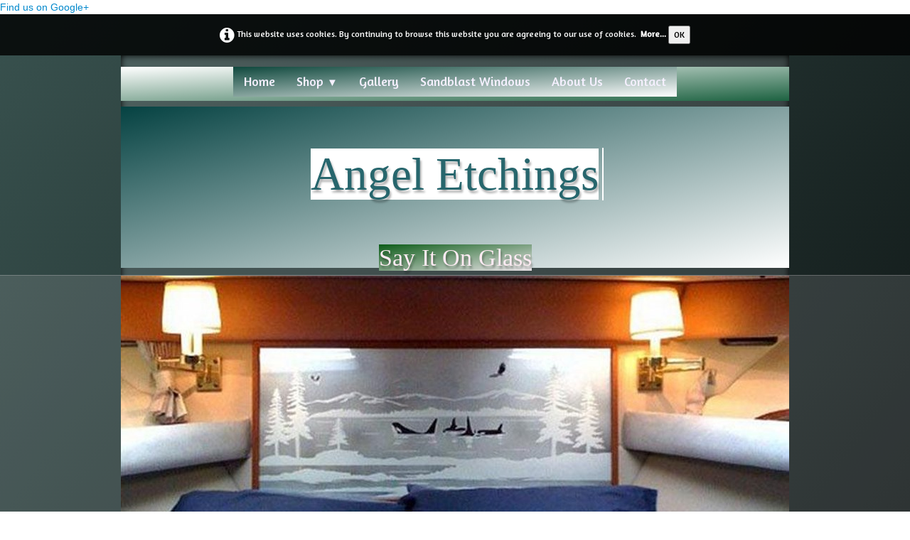

--- FILE ---
content_type: text/html
request_url: https://angeletchings.com/family-crestsarmed-forces-crests-irish-coffee-cup.html
body_size: 16360
content:
<!doctype html><html lang="en"><head><meta charset="utf-8"><title>Irish Coffee Cup</title><meta name="author" content="Ron Hamilton"><meta name="rating" content="General"><meta name="description" content="Setup and Etching Included for text up to 2 lines one side. Additional text please call Logos or photographs please call Toll Free"><meta property="og:image" content="https://www.angeletchings.com/_media/img/small/puddifoot-catalogue-v3-page-361.gif" /> <meta name="keywords" content="Angel Etchings,sandblasted glass,Laser engraving,sand carved glass,design,Glass Etching,glass artist, art glass, Wedding Gifts, Personalized glass<meta name="robots" content="index,follow" /><a href="https://plus.google.com/http://www.google.com/webmasters/tools/richsnippets?user_profile=http%3A%2F%2Fwww.angeletchings.com%2F&url=http%3A%2F%2Fwww.angeletchings.com%2F rel="publisher">Find us on Google+</a><meta name="generator" content="Lauyan TOWeb 7.2.3.778"><meta name="viewport" content="width=device-width, initial-scale=1.0"><link href="rss.xml" rel="alternate" type="application/rss+xml"><link href="_scripts/bootstrap/css/bootstrap.min.css" rel="stylesheet"><link href="https://fonts.googleapis.com/css?family=Amaranth%7CAmaranth%7CArmata" rel="stylesheet"><link href="_frame/style.css" rel="stylesheet"><link rel="stylesheet" media="screen" href="_scripts/colorbox/colorbox.css"><link rel="stylesheet" href="https://maxcdn.bootstrapcdn.com/font-awesome/4.3.0/css/font-awesome.min.css" integrity="sha384-yNuQMX46Gcak2eQsUzmBYgJ3eBeWYNKhnjyiBqLd1vvtE9kuMtgw6bjwN8J0JauQ" crossorigin="anonymous"><style>.alert a{color:#003399}.ta-left{text-align:left}.ta-center{text-align:center}.ta-justify{text-align:justify}.ta-right{text-align:right}.float-l{float:left}.float-r{float:right}.float-lpad{float:left;padding-right:1.5em;}.float-rpad{float:right;padding-left:1.5em;}.cookie-consent{background-color:rgba(0,0,0,0.8);width:100%;padding:16px 0;position:relative;z-index:1000;color:white;text-align:center;}.ckc-bottom{position:fixed;bottom:0;left:0;right:0;height:auto;}.cookie-consent, .cookie-consent button {font-size:100%}.cookie-consent a{color:white;font-weight:bold;text-decoration:none}.cookie-consent a:hover{text-decoration:underline}.cookie-consent .no-deco-hover a:hover{text-decoration:none}</style><link href="_frame/print.css" rel="stylesheet" type="text/css" media="print"><script>(function(i,s,o,g,r,a,m){i['GoogleAnalyticsObject']=r;i[r]=i[r]||function(){(i[r].q=i[r].q||[]).push(arguments)},i[r].l=1*new Date();a=s.createElement(o),m=s.getElementsByTagName(o)[0];a.async=1;a.src=g;m.parentNode.insertBefore(a,m)})(window,document,"script","//www.google-analytics.com/analytics.js","ga");ga("create","UA-36865512-1","auto");ga("send", "pageview");</script></head><body><div id="site"><div id="page"><header><div id="toolbar1" class="navbar"><div class="navbar-inner"><div class="container-fluid"><button type="button" class="btn btn-navbar" style="float:left" data-toggle="collapse" data-target=".nav-collapse"><span style="color:gray;text-shadow:none">Menu</span></button><div class="nav-collapse collapse"><ul id="toolbar1_l" class="nav"><li><ul id="mainmenu" class="nav"><li><a href="index.html">Home</a></li><ul class="nav"><li class="dropdown"><a href="#" class="dropdown-toggle" data-toggle="dropdown">Shop&nbsp;<small>&#9660;</small></a><ul class="dropdown-menu"><li><a href="acrylic-awards.html">Acrylic Awards</a></li><li><a href="baby-gifts.html">Baby Gifts</a></li><li><a href="barware-stemware.html">Bar and Stemware</a></li><li><a href="coasters.html">Coasters Key Fobs and Wallets</a></li><li><a href="crystal-awards.html">Crystal Awards</a></li><li><a href="glass-ornaments.html">Christmas Ornaments</a></li><li><a href="family-crestsarmed-forces-crests.html">Family Crests</a></li><li><a href="glass-awards.html">Glass Awards</a></li><li><a href="golf-awards.html">Sports Awards</a></li><li><a href="graduation.html">Graduation</a></li><li><a href="inukshuks.html">Inukshuks</a></li><li><a href="laser-photo-portraits.html">Laser Photo Portraits</a></li><li><a href="laser-wood-plaques.html">Laser Wood Plaques</a></li><li><a href="paperweights.html">Paperweights</a></li><li><a href="picture-frames-gifts.html">Picture Frames & Gifts</a></li><li><a href="weddings.html">Weddings & Anniversaries</a></li><li><a href="wine-accessories.html">Wine Accessories</a></li></ul></li></ul><li><a href="portfolio.html">Gallery</a></li><li><a href="sandblast-windows.html">Sandblast Windows</a></li><li><a href="about-us.html">About Us</a></li><li><a href="angel-etchings.html">Contact</a></li></ul></li></ul></div></div></div></div><div id="toolbar2" class="navbar"><div class="navbar-inner"><div class="container-fluid"><ul id="toolbar2_l" class="nav"><li><a id="logo" href="index.html"><span id="logo-lt" class="hidden-phone">Angel Etchings</span><span id="logo-rt" class="hidden-phone"></span><br><span id="logo-sl" class="hidden-phone">Say It On Glass</span></a></li></ul></div></div></div></header><div id="content" class="container-fluid"><div class="row-fluid"><div class="span12"><div id="main-carousel" class="carousel slide"><ol class="carousel-indicators"><li data-target="#main-carousel" data-slide-to="0" class="active"><!----></li><li data-target="#main-carousel" data-slide-to="1" class="active"><!----></li><li data-target="#main-carousel" data-slide-to="2" class="active"><!----></li><li data-target="#main-carousel" data-slide-to="3" class="active"><!----></li></ol><div class="carousel-inner"><div class="active item"><img src="_frame/s-47-731x549.jpg" alt="WebAngeletchings_940x350.jpg"></div><div class="item"><img src="_frame/classic-stemware.jpg" alt=""></div><div class="item"><img src="_frame/say-it-on-glass.jpg" alt=""></div><div class="item"><img src="_frame/black-magic-lg.jpg" alt="black-magic_lg.jpg"></div></div><a class="carousel-control left" href="#main-carousel" data-slide="prev">&lsaquo;</a><a class="carousel-control right" href="#main-carousel" data-slide="next">&rsaquo;</a></div></div></div><div id="toolbar3" class="navbar"><div class="navbar-inner"><div class="container-fluid"><ul id="toolbar3_l" class="nav"><li><form id="searchbox" class="navbar-search" action="_search2.html"><input type="text" name="req" id="searchbox-req" class="search-query" placeholder="Search..."></form></li></ul><ul id="toolbar3_r" class="nav pull-right"><li><div id="sharebox"><a target="_blank" href="https://www.facebook.com/angeletchings.glass?fref=ts" rel="noopener"><img style="width:24px;height:24px" src="_frame/tw-share-facebook@2x.png" alt="facebook"></a><a target="_blank" href="https://www.twitter.com/Angeletchings" rel="noopener"><img style="width:24px;height:24px" src="_frame/tw-share-twitter@2x.png" alt="twitter"></a><a target="_blank" href="https://plus.google.com/101512545705752685267/about" rel="noopener publisher"><img style="width:24px;height:24px" src="_frame/tw-share-google@2x.png" alt="google"></a><a target="_blank" href="https://www.pinterest.com/angeletchings/" rel="noopener"><img style="width:24px;height:24px" src="_frame/tw-share-pinterest@2x.png" alt="pinterest"></a><a target="_blank" onclick="javascript:return(decMail2(this));" href="znvygb?fnyrf#natryrgpuvatf.pbz" rel="noopener"><img style="width:24px;height:24px" src="_frame/tw-share-mail@2x.png" alt="email"></a><a target="_blank" href="rss.xml" type="application/rss+xml" rel="noopener"><img style="width:24px;height:24px" src="_frame/tw-share-rss@2x.png" alt="rss"></a></div></li><li><a id="button-cart" data-container="body" href="_checkout.html" title="Cart"><span id="sc_pcount"></span></a></li></ul></div></div></div><h1 style="text-align:center">Irish Coffee Cup</h1><div id="topic" class="row-fluid"><div id="topic-inner"><div id="top-content" class="spanTopWidth"><div class="twpara-row row-fluid"><div id="J9iO7n0K" class="span12 tw-para "><div id="SJfg7a" class="float-r"><!----></div><div class="pobj float-l"><a href="_media/img/small/puddifoot-catalogue-v3-page-361.gif" rel="6H1C"><img class=" frm-thin-border"  src="[data-uri]" data-src="_media/img/small/puddifoot-catalogue-v3-page-361.gif" style="max-width:100%;width:200px" alt="engraved Irish Coffee Cup "></a></div><div class="ptext">Footed Irish Coffee cup&nbsp;</div></div></div><div class="twpara-row row-fluid"><div id="L17HiNgo" class="span12 tw-para "><h2>Product Specs</h2><div class="ptext"><p>Glass Irish Coffee Cup&nbsp;<br>Etching Included<br><br>For Volume please email for details and discounts</p></div></div></div><div style="text-align:right;min-height:27px;"><div class="twsharebtnbar"  style="width:100%;height:21px;margin-top:4px;display:inline;"><div style="float:right; display:block; width:100px; height:21"><script>document.writeln( '<iframe src="https://www.facebook.com/plugins/like.php?href=' + encodeURIComponent( "https://www.angeletchings.com/family-crestsarmed-forces-crests-irish-coffee-cup.html#J9iO7n0K" ) + '&layout=button_count&show_faces=false&width=100&action=like&font=verdana&colorscheme=light&height=21" scrolling="no" frameborder="0" style="border:none; overflow:hidden; width:100px; height:21px;" allowTransparency="true"></iframe>');</script></div><div style="float:right;margin-right:20px; display:block;"><a style="padding:0 2px 0 2px;width:100px" href="https://twitter.com/share" class="twitter-share-button" data-url="https://www.angeletchings.com/family-crestsarmed-forces-crests-irish-coffee-cup.html#J9iO7n0K" data-lang="en">Tweet</a></div></div></div></div><br><div class="row-fluid"><div class="span4"><div class="pagination pagination-left"><ul><li><a href="family-crestsarmed-forces-crests.html"><i class="fa fa-th-large"><!----></i></a></li></ul></div></div><div class="span8"><div class="pagination pagination-right"><ul><li><a href="family-crestsarmed-forces-crests-coffee-mugs.html" rel="prev">&larr;</a></li><li><a href="family-crestsarmed-forces-crests-highlander-parchment.html">1</a></li><li class="disabled"><a href="#">...</a></li><li><a href="family-crestsarmed-forces-crests-champagne-glass.html">12</a></li><li><a href="family-crestsarmed-forces-crests-shooter-glass-2-5-oz.html">13</a></li><li><a href="family-crestsarmed-forces-crests-large-coffee-cup.html">14</a></li><li><a href="family-crestsarmed-forces-crests-coffee-mugs.html">15</a></li><li class="active"><a href="#">16</a></li><li class="disabled"><a href="#" onclick="javascript:return false">&rarr;</a></li></ul></div></div></div></div></div></div><footer><div id="footerfat" class="row-fluid"><div class="row-fluid"><div  id="footerfat_s1" class="span5 tw-para"><strong>Contact Us<br><br>Angel Etchings</strong><br>20097-36 Avenue<br>Langley, BC<br>V3A 2R5<br>Canada<br><br><strong>Phone: (604) 534-5005<br>Fax: (604) 534-0606</strong><br><br><strong>Toll Free 1-888-400-5579</strong><br><br><br><br><br><br><br></div><div  id="footerfat_s2" class="span4 tw-para"><p><strong>Email:</strong><br><br></p><ul><li><a class="btn btn-primary" onclick="javascript:return(decMail2(this));" href="znvygb?fnyrf#natryrgpuvatf.pbz">Contact Us</a></li><li><a class="btn btn-primary" onclick="javascript:return(decMail2(this));" href="znvygb?hcybnq#natryrgpuvatf.pbz">Upload Artwork</a></li></ul></div></div><div class="row-fluid"><div  id="footerfat_s3" class="span4 tw-para">Website<br><a class="btn btn-success" href="http://www.angeletchings.com">HOME</a></div></div></div><div id="footersmall" class="row-fluid"><div id="foot-sec1" class="span6 ">© Copyright &nbsp;Angel Etchings &nbsp;(1990-2016 ) &nbsp;All Rights Reserved.</div><div id="foot-sec2" class="span6 "><div style="text-align: right; "><a href="_tos.html" id="lnkdfc5e39d">Terms &amp; Conditions</a></div></div></div></footer></div></div><script src="//ajax.googleapis.com/ajax/libs/jquery/1.10.2/jquery.min.js" integrity="sha384-aBL3Lzi6c9LNDGvpHkZrrm3ZVsIwohDD7CDozL0pk8FwCrfmV7H9w8j3L7ikEv6h" crossorigin="anonymous"></script><script src="_scripts/bootstrap/js/bootstrap.min.js"></script><script src="_scripts/cookie/jquery.ckie.min.js"></script><script src="_scripts/colorbox/jquery.colorbox-min.js"></script><script src="_twsc/twsc.common.js" charset="utf-8"></script><script src="_twsc/twsc.checkout.js" charset="utf-8"></script><script src="_twsc/twsc.data.js" charset="utf-8"></script><script src="_twsc/twsc.shopcart.js" charset="utf-8"></script><script src="_twsc/shop.js" charset="utf-8"></script><script src="_scripts/jquery/jquery.mobile.custom.min.js"></script><script>function ucc(){var a;if(typeof window.sessionStorage!="undefined")a=sessionStorage.getItem("scq5C")||"";else a=$.cookie("scq5C");if(!a||a=="")b=0;else{var b=0;var c=0;do{c=a.indexOf(")",c);if(c>0){e=c-1;while(e>=0&&a[e]!="=")e--;b+=parseInt(a.substring(e+1,c));c++}}while(c>0)}$("#sc_pcount").text(b)}function decMail2(e){var s=""+e.href,n=s.lastIndexOf("/"),w;if(s.substr(0,7)=="mailto:")return(true);if(n>0)s=s.substr(n+1);s=s.replace("?",":").replace("#","@").replace(/[a-z]/gi,function(t){return String.fromCharCode(t.charCodeAt(0)+(t.toLowerCase()<"n"?13:-13));});e.href=s;return(true);}function onChangeSiteLang(href){var i=location.href.indexOf("?");if(i>0)href+=location.href.substr(i);document.location.href=href;}</script><script>$(document).ready(function(){$("#main-carousel").carousel({interval:5000});$("#main-carousel").swiperight(function(){$("#main-carousel").carousel('prev');});$("#main-carousel").swipeleft(function(){$("#main-carousel").carousel('next');});$("a[rel='6H1C']").colorbox({maxWidth:'90%',maxHeight:'90%',transition:'none'});$("#SJfg7a").html(dosc("dp","SJfg7a",false,true,true,false));dosc("up","SJfg7a",true);ucc();if(typeof window.sessionStorage!="undefined")$("#button-cart").popover({placement:"bottom",html:true,content:function(){return sessionStorage.getItem("scq5C-popover")||"<small>YOUR SHOPPING CART IS EMPTY</small>"},trigger:"hover"});$("#searchbox>input").click(function(){$(this).select();});if(location.href.indexOf("?")>0&&location.href.indexOf("twtheme=no")>0){if(typeof twLzyLoad!=="undefined"){window.addEventListener("load",twLzyLoad);window.addEventListener("scroll",twLzyLoad);window.addEventListener("resize",twLzyLoad);}$("#toolbar1,#toolbar2,#toolbar3,#footersmall,#footerfat").hide();var idbmk=location.href;idbmk=idbmk.substring(idbmk.lastIndexOf("#")+1,idbmk.lastIndexOf("?"));if(idbmk!="")$("html,body").animate({scrollTop:$("#"+idbmk).offset().top},0);}$(".dropdown-toggle").dropdown();!function(d,s,id){var js,fjs=d.getElementsByTagName(s)[0];if(!d.getElementById(id)){js=d.createElement(s);js.id=id;js.src="https://platform.twitter.com/widgets.js";fjs.parentNode.insertBefore(js,fjs);}}(document,"script","twitter-wjs");if($.cookie("cookieconsent")!="1"){$("#site").prepend("<div id='cookieconsent' class='cookie-consent'><span class='no-deco-hover'><a href='_tos.html' rel='nofollow'><i class='fa fa-info-circle fa-2x' style='vertical-align:middle'></i>&nbsp;</a></span>This website uses cookies. By continuing to browse this website you are agreeing to our use of cookies. &nbsp;<a href='_tos.html'>More...</a>&nbsp;<button onclick='$.cookie(\"cookieconsent\",\"1\",{expires:365});$(\"#cookieconsent\").fadeOut();'>OK</button></div>");}$("#site").prepend("<a href='javascript:void(0)' class='toTop' title='Top of page'><i class='fa fa-arrow-circle-up fa-2x toTopLink'></i></a>");var offset=220;var duration=500;$(window).scroll(function(){if($(this).scrollTop()>offset){$(".toTop").fadeIn(duration);}else{$(".toTop").fadeOut(duration);}});$(".toTop").click(function(event){event.preventDefault();$("html, body").animate({scrollTop:0},duration);return(false);});function isElemVisible(el,treshold){var rc=el.getBoundingClientRect();return(rc.top<=window.innerHeight-treshold*(rc.bottom-rc.top)/100);}function twLzyLoad(){var elems=[].slice.call(document.querySelectorAll("img[data-src]"));elems.forEach(function(e){if(isElemVisible(e,0)){var scs=e.getAttribute("data-srcset");e.setAttribute("src",e.getAttribute("data-src"));e.removeAttribute("data-src");if(scs){e.setAttribute("srcset",scs);e.removeAttribute("data-srcset");}}})}window.addEventListener("load",twLzyLoad);window.addEventListener("scroll",twLzyLoad);window.addEventListener("resize",twLzyLoad);if(typeof onTOWebPageLoaded=="function")onTOWebPageLoaded();});</script></body></html>

--- FILE ---
content_type: application/javascript
request_url: https://angeletchings.com/_twsc/shop.js
body_size: 6469
content:
ed2xG=false;$fcD29=true;_0xcb0B=_(":");wKv=_("Price");KvWB0=_("More...");qU958=_("Reference");$0E7=_("Quantity");$aCf=_("Add");hVc=_("View my cart");C10M=_("Availability");vywX=_("_checkout.html");YUWh=_("Shopping cart can not contain more than {MAX} products.");function $dB3(QJz){var FVu=QJz;$('.'+QJz+' :selected').each(function(){FVu+=$(this).val();});return FVu;}function REcIJ(QJz){var wwAD=$('#addqty'+QJz).val();if(!wwAD||wwAD<0||Math.ceil(wwAD)!=Math.floor(wwAD)){alert(YUWh.replace('{MAX}','"'+wwAD+'"'));}else dosc('ap',$dB3(QJz),wwAD);}function voTY($24F,_0xbE4){var FK1='';FK1+='<span class="tw-price">'+dosc('fp',$24F)+'</span>';FK1+='&nbsp;&nbsp;';FK1+='<span class="tw-price striked">'+(!isNaN(_0xbE4)&&_0xbE4!=$24F?dosc('fp',_0xbE4):'')+'</span>';return(FK1);}function rfcN(rBy,_0xc3a){var IyFW=_(dosc('ss',rBy,_0xc6bae));var _0xc9D=(ed2xG)?'margin-left:6px;':'margin-right:6px;';if(_0xc3a){IyFW=$B7Ebe;if(IyFW=='')return('');}return('<img style="vertical-align:middle;'+_0xc9D+'" border="0" src="_twsc/'+_(dosc('ss',rBy,$b5Dd2))+'" />'+IyFW);}function ijY(QJz,KHU){var _0xF5104=dosc('pd',$dB3(QJz));if(_0xF5104){if(document.getElementById('pmsg'+QJz))$('#pmsg'+QJz).val(LyeZh($dB3(QJz)));if(document.getElementById('pref'+QJz))$('#pref'+QJz).html(_0xF5104[A7qF]);$('#pprice'+QJz).html(voTY(_0xF5104[Pwb],_0xF5104[$30a]));if(typeof KHU=='undefined')KHU=!($('#addbtn'+QJz).attr('disabled'));var SpuJg=_0xF5104[$aDdD];var rBy=_0xF5104[oZJ];var GoFd=dosc('ss',rBy,3);if($FbeF||(SpuJg==0&&!GoFd)){if(SpuJg==0){if(!GoFd){KHU=false;}}else rBy=dosc('ss',-1,SpuJg);if(document.getElementById('pstock'+QJz))$('#pstock'+QJz).html(rfcN(rBy,_0xF5104[_0x5aE5E]==0));}$('#addbtn'+QJz).attr('disabled',!KHU);}}function dU5Tf($5DBD5,IpAM,KHU,_0xEf84,LNrT){var $fcAfF='';var jn7l=false;var EM39=false;var $d7f6D='icon-black';if(_0xEf84==null)_0xEf84=true;if(LNrT==null)LNrT=false;var _0xF5104=dosc('pd',$5DBD5);if(!_0xF5104){return $fcAfF;}var $eCD=FvuP9(qAt72,$5DBD5,ElX1);if($eCD>=0){var GF2h=qAt72[$eCD][i64M];var uJezE='';for(var _0xBcB=0;_0xBcB<GF2h.length;_0xBcB++)uJezE+=qAt72[$eCD][i64M][0][sxD][0][aNCL];_0xF5104=dosc('pd',$5DBD5+uJezE);}var TwjVq='';if(hVc!=""){if(true){TwjVq='<a href="'+vywX+'" class="btn">';if($d7f6D!='')TwjVq+='<i class="icon-shopping-cart '+$d7f6D+'"></i> ';TwjVq+=hVc+'</a>';}else TwjVq='<input value="'+hVc+'" class="btn" onclick="window.location=\''+vywX+'\'">';}var $fAC49=(SiXtc>0&&_0xF5104[SiXtc]=="")?"":"display:none";var $3E38D=($fcD29&&!LNrT)?('<input type="text" id="addqty'+$5DBD5+'" class="integersOnly" value="'+_0xF5104[N3ODs]+'" style="width:24px;'+$fAC49+'">'):('<input id="addqty'+$5DBD5+'" type="hidden" value="'+_0xF5104[N3ODs]+'" >');if(true){$3E38D+='<a data-disabled="" id="addbtn'+$5DBD5+'" class="btn btn-primary" onClick="REcIJ(\''+$5DBD5+'\');return false;" href="#">'+$aCf+'</a>';}else $3E38D+='<input data-disabled="" id="addbtn'+$5DBD5+'" class="btn btn-primary" onClick="REcIJ(\''+$5DBD5+'\')" value="'+$aCf+'" type="submit" >';if(!LNrT)$fcAfF+='<form class="form-horizontal">';else {$fcAfF+='<form class="form-horizontal" style="margin-top:8px">';if(_0xF5104[JA6]!=''&&KvWB0!="")$3E38D+='&nbsp;<a id="more'+$5DBD5+'" class="btn" href="'+_0xF5104[JA6]+'">'+KvWB0+'</a>';}if(_0xEf84)$3E38D+='&nbsp;'+TwjVq;if(!LNrT){$fcAfF+='<div class="control-group" style="margin-bottom:4px">';$fcAfF+='<label class="control-label" style="padding:0" for="pprice'+$5DBD5+'">'+wKv+'</label>';$fcAfF+='<div class="controls">';}$fcAfF+='<div name="pprice'+$5DBD5+'" id="pprice'+$5DBD5+'">'+voTY(_0xF5104[Pwb],_0xF5104[$30a])+'</div>';if(!LNrT){$fcAfF+='</div>';$fcAfF+='</div>';}if(!IpAM&&!LNrT){$fcAfF+='<div class="control-group" style="margin-bottom:4px">';$fcAfF+='<label class="control-label" style="padding:0" for="pref'+$5DBD5+'">'+qU958+'</label>';$fcAfF+='<div class="controls">';$fcAfF+='<div id="pref'+$5DBD5+'" name="pref'+$5DBD5+'">'+_0xF5104[A7qF]+'</div>';$fcAfF+='</div>';$fcAfF+='</div>';}var SpuJg=_0xF5104[$aDdD];var rBy=_0xF5104[oZJ];var GoFd=dosc('ss',rBy,3);if($FbeF||(SpuJg==0&&!GoFd)){if(SpuJg==0||!KHU){}else rBy=dosc('ss',-1,SpuJg);var _0x3113=rfcN(rBy,(KHU)?(_0xF5104[_0x5aE5E]==0):true);if(_0x3113!=''){if(!LNrT){$fcAfF+='<div class="control-group" style="margin-bottom:4px">';$fcAfF+='<label class="control-label" style="padding:0" for="pstock'+$5DBD5+'">'+C10M+'</label>';$fcAfF+='<div class="controls">';}$fcAfF+='<div id="pstock'+$5DBD5+'" name="pstock'+$5DBD5+'">'+_0x3113+'</div>';if(!LNrT){$fcAfF+='</div>';$fcAfF+='</div>';}}}if($eCD>=0){var GF2h=qAt72[$eCD][i64M];for(var _0xBcB=0;_0xBcB<GF2h.length;_0xBcB++){if(!LNrT){$fcAfF+='<div class="control-group" style="margin-bottom:4px">';$fcAfF+='<label class="control-label" for="sp'+_0xBcB+'_'+$5DBD5+'">'+_(qAt72[$eCD][i64M][_0xBcB][nwRP])+'</label>';$fcAfF+='<div class="controls">';}$fcAfF+='<select id="sp'+_0xBcB+'_'+$5DBD5+'" name="sp'+_0xBcB+'_'+$5DBD5+'" class="'+$5DBD5+'" style="width:auto" onchange="ijY(this.className);">';var AS02=qAt72[$eCD][i64M][_0xBcB][sxD];for(var $e83=0;$e83<AS02.length;$e83++)$fcAfF+='<option value="'+AS02[$e83][aNCL]+'"'+($e83==0?' selected="selected"':'')+'>'+_(AS02[$e83][rTd0X])+'</option>';$fcAfF+='</select>';if(!LNrT){$fcAfF+='</div>';$fcAfF+='</div>';}}}if($8cF51>0&&_0xF5104[$8cF51]!=""){var y89bB,pVal="",$60F=_0xF5104[$8cF51].split('^');y89bB=$60F[0];if($60F.length>1)pVal=$60F[1];if(!LNrT){$fcAfF+='<div class="control-group" style="margin-bottom:4px">';$fcAfF+='<label class="control-label" id="pmsglbl'+$5DBD5+'" for="pmsg'+$5DBD5+'">'+y89bB+'</label>';$fcAfF+='<div class="controls">';$fcAfF+='<input type="text" value="'+pVal+'" class="tw-formfield" name="pmsg'+$5DBD5+'" id="pmsg'+$5DBD5+'"></input>';$fcAfF+='</div>';$fcAfF+='</div>';}else $fcAfF+='<input type="text" placeholder="'+y89bB+'" value="'+pVal+'" class="tw-formfield" name="pmsg'+$5DBD5+'" id="pmsg'+$5DBD5+'"></input>';}if(KHU){if(!LNrT){$fcAfF+='<div class="control-group" style="margin-bottom:4px">';if($fcD29)$fcAfF+='<label class="control-label" for="pquantity'+$5DBD5+'" style="'+$fAC49+'">'+$0E7+'</label>';$fcAfF+='<div class="controls">';$fcAfF+='<div id="pquantity'+$5DBD5+'" name="pquantity'+$5DBD5+'">'+$3E38D+'</div>';$fcAfF+='</div>';$fcAfF+='</div>';}else $fcAfF+='<div id="pquantity'+$5DBD5+'" name="pquantity'+$5DBD5+'" style="margin-top:8px">'+$3E38D+'</div>';}$fcAfF=$fcAfF.replace(' data-disabled=""',(SpuJg==0&&!GoFd)?' disabled="true"':'');$fcAfF+='</form>';if(jn7l)$fcAfF+='<hr>';return $fcAfF;}


--- FILE ---
content_type: application/javascript
request_url: https://angeletchings.com/_twsc/twsc.common.js
body_size: 3546
content:
function FvuP9(OF9n8,_0x4B53f,aa33,_0x1D931){if(_0x1D931===true){var $763fc=0;var _0x5345B=0;var $8CC=OF9n8.length-1;var xlpI=$8CC;var _0x3a7F5;do{_0x3a7F5=($763fc+$8CC)>>1;if(OF9n8[_0x3a7F5][aa33]==_0x4B53f)return _0x3a7F5;if(OF9n8[_0x3a7F5][aa33]>_0x4B53f){$8CC=_0x3a7F5-1;if($8CC<_0x5345B)$8CC=_0x5345B;if(OF9n8[$8CC][aa33]==_0x4B53f)return $8CC;}else{$763fc=_0x3a7F5+1;if($763fc>xlpI)$763fc=xlpI;if(OF9n8[$763fc][aa33]==_0x4B53f)return $763fc;}}while($763fc<$8CC);}else{for(var _0x3a7F5=0;_0x3a7F5<OF9n8.length;_0x3a7F5++){if(OF9n8[_0x3a7F5][aa33]==_0x4B53f)return _0x3a7F5;}}return-1;}function _0x90Ea(IxbQ){var $ceC9D=$.cookie(IxbQ);if($ceC9D==null)return'';else return $ceC9D;}function _0x271B4(IxbQ,$ceC9D,$51BD){$.cookie(IxbQ,$ceC9D,($51BD==null)?{path:'/'}:{path:'/',expires:$51BD});}function BhnD(IxbQ){$.cookie(IxbQ,null,{path:'/'});}function _0xa07E5(_0x24EF){if(_0x24EF==null)return'';_0x24EF=_0x24EF.replace(/{/g,'Â¤AOÂ¤');_0x24EF=_0x24EF.replace(/}/g,'Â¤AFÂ¤');_0x24EF=_0x24EF.replace(/=/g,'Â¤EQÂ¤');return _0x24EF;}function LI4(_0x24EF){if(_0x24EF==null)return'';_0x24EF=_0x24EF.replace(/Â¤AOÂ¤/g,'{');_0x24EF=_0x24EF.replace(/Â¤AFÂ¤/g,'}');_0x24EF=_0x24EF.replace(/Â¤EQÂ¤/g,'=');return _0x24EF;}function _0x352B(IxbQ,Wa8,_0x24EF,$51BD){_0x24EF=_0xa07E5(_0x24EF);var $ceC9D=_0x90Ea(IxbQ);var Ce34='{'+Wa8+'=';var $763fc=$ceC9D.indexOf(Ce34);if($763fc>=0){$763fc=$763fc+Ce34.length;var $8CC=$763fc;while($8CC<$ceC9D.length&&$ceC9D.charAt($8CC++)!='}');$8CC--;$ceC9D=$ceC9D.substring(0,$763fc)+_0x24EF+$ceC9D.substring($8CC);}else{$ceC9D=$ceC9D+'{'+Wa8+'='+_0x24EF+'}';}_0x271B4(IxbQ,$ceC9D,$51BD);}function _0xBD1aa(IxbQ,Wa8,$82edD){var $ceC9D=_0x90Ea(IxbQ);if($ceC9D=='')return $82edD;var Ce34='{'+Wa8+'=';var $763fc=$ceC9D.indexOf(Ce34);if($763fc>=0){$763fc=$763fc+Ce34.length;var $8CC=$763fc;while($8CC<$ceC9D.length&&$ceC9D.charAt($8CC++)!='}');return LI4($ceC9D.substring($763fc,$8CC-1));}return $82edD;}function $f24(IxbQ,Wa8,$51BD){var $ceC9D=_0x90Ea(IxbQ);var Ce34='{'+Wa8+'=';var $763fc=$ceC9D.indexOf(Ce34);if($763fc>=0){var $8CC=$763fc+Ce34.length;while($8CC<$ceC9D.length&&$ceC9D.charAt($8CC++)!='}');$ceC9D=$ceC9D.substring(0,$763fc)+$ceC9D.substring($8CC);_0x271B4(IxbQ,$ceC9D,$51BD);}}function L8aCi(){$('html, body').animate({scrollTop:$("#content").offset().top},0);return false;}function _0xbD0af(_0xEa67,$af343,_0x1530){if($af343==null)$af343=false;return'<div class="span12"><div class="alert alert-error" '+((_0x1530==null)?'':'style="width:'+_0x1530+';"')+'>'+($af343?'<button type="button" class="close" data-dismiss="alert">Ã—</button>':'')+'<img src="_twsc/error.png" style="vertical-align:middle">&nbsp;'+_0xEa67+'</div></div>';}function _0x4E7(_0xEa67){return _0xEa67.replace(/<br\/>/g,' ').replace(/<font[^>^]*>/,'').replace(/<\/font>/,'');}function $BAfF(_0xEA474,$93Cf4){var XyOA9=_0xEA474+'';while(XyOA9.length<$93Cf4)XyOA9='0'+XyOA9;return XyOA9;}function _0x55aF($AF2){var Rth=$AF2?'wait':'';document.body.style.cursor=Rth;for(var _0x3a7F5=0,e=document.getElementsByTagName('input');_0x3a7F5<e.length;_0x3a7F5++)e[_0x3a7F5].style.cursor=Rth;for(_0x3a7F5=0,e=document.getElementsByTagName('a');_0x3a7F5<e.length;_0x3a7F5++)e[_0x3a7F5].style.cursor=Rth;}function QNoL(ah2,SvoR){var _0x3a7F5=ah2.lastIndexOf('((');if(_0x3a7F5>0){if(SvoR)return(ah2.substring(0,_0x3a7F5).replace('))',''));else return(ah2.substring(_0x3a7F5+2).replace('))',''));}return(ah2);}function _(ah2,$5eb){switch($5eb){case 1:return parseInt(ah2);case 2:return parseFloat(ah2);default:return ah2;}}


--- FILE ---
content_type: application/javascript
request_url: https://angeletchings.com/_twsc/twsc.shopcart.js
body_size: 41714
content:
_0xdEa6=_("en");rTpw=_("mm/dd/yyyy");$CbE9=_("CABC");KfB=1;$C9eB=true;_0x8ADee=2;_0xc1D30=_("$ {P}");_0xdF1C=3;_0xAfC2=_("{W} Lbs.");d3G=_(".");xkeXx=false;jKU6=false;$Ccc=false;Fk0=true;BNe=true;kI2=false;$B90=true;RgBzC=0.00;u37T2=0.00;i6vAa=0.00;XpUsg=0.00;zYzG=true;Y7UX=true;_0xfd0=true;_0xDCF=_("6qZjeu");$b0f53=false;$4Ec=true;orC=20;_0xb6Cb9=_("scq5C");KZR=true;_0x512=true;$25f3=false;$FbeF=true;_0x2Edd=2;f2W=true;frYVU=_("YOUR SHOPPING CART IS EMPTY");s9D8P=_("Ref.");$3c1=_("Label");xOVY=_("Unit price (VAT excl.)");_0xF5FC=_("Unit Price (VAT incl.)");_0xF71c=_("Qty.");fqp=_("Total price (VAT excl.)");$95FBD=_("Total price (VAT incl.)");$Dffd8=_("Avail.");Cwe=_("stock_ok.png");mq0=_("Available");_0x1DF=_("stock_limited.png");$B7Ebe=_("Unavailable");CYM=_("Total shopcart amount");_0x002Df=_("Total (VAT incl.)");$417=_("Total (VAT excl.)");$FdDae=_("Subtotal");ji13=_("(without shipping prices)");YxD3h=_("(without taxes & shipping prices)");mEKd=_("including {TAX_LBL}");PNt=_("including {TAX_LBL} {TAX_VAL}");$fE3C=_("without {TAX_LBL} {TAX_VAL}");$a95e0=_("Shipping");_0x64C=_("Payment");_0xeb7=_("%SC_TD_COLOR%");OWtE=_("#008000");buw9v=_("#000080");zMQb=_("Rebate :");MeqL5=_("(coupon : {C})");tVe9d=_("Country:");pJnWW=_("State:");$C568=_("Shipment :");KhNI=_("Shipping address :");_0x7E7E=_("Payment mode :");_0x43d6f=_("1 product");_0x0A85=_("{N} products");U7KXe=_("free shipping");_0x5feA=_("N/A");$e86b=_("If you have a rebate code please enter it here :");$95ED=_("+ additional shipping {SUP}");qkvX=_("This product can not be delivered to the country you selected");bJIs=_("Remove product {PROD} from shopping cart ?");_0x1A42=_("Product {PROD} has been added to your shopping cart ({N} currently in your cart)");$09fb=_("");_0x597=_("Shopping cart can not contain more than {MAX} products.");O9bK7=_("Maximum quantity has been reached for this product.");$ba77=_("Quantity above the limit of {MAX} (quantity currently in your cart = {N})");Hfw=_("The order amount must be greater than {MIN}.");$A46a=_("The order amount must be lower than {MAX}.");_0x4fDb=_("The order weight must be greater than {MIN}.");mt9u=_("The order weight must be lower than {MAX}.");oEMH=_("Sorry, you shopcart can not ne delivered to the country you selected.");$Da1d=_("Sorry, you shopcart can not ne delivered to the country you selected.");MJv=_("Sorry, no payment mode available for the country you selected.");_0x695=_("Products in your shopcart are unavailable.");AwmMo=_("Sorry, the weight of your order is not compatible with our delivery modes.");jt6=_("Sorry, the amount of your order is not compatible with our delivery modes.");$A5c=_("Sorry, the item quantity of your order is not compatible with our delivery modes.");_0x5F2=_("Your shopcart can not be validated due to the following reasons :");var vIp=null;var wp3h=null;function LyeZh(bCAYR){var _0xF5104,$3A95=$7BE();if($3A95!=''){var Ce34='('+bCAYR+'=';var $8CC,$763fc=$3A95.indexOf(Ce34);if($763fc>=0){$763fc=$763fc+Ce34.length;$8CC=$763fc;while($8CC<$3A95.length&&$3A95.charAt($8CC++)!=')');$8CC--;$3A95=$3A95.substring($763fc,$8CC).split(";");if($3A95.length>1)return $3A95[1];}}if($8cF51>0){_0xF5104=vwz(bCAYR.substring(0,6));if(_0xF5104!=null){$3A95=_0xF5104[$8cF51].split("^");if($3A95.length>1)return $3A95[1];}}return"";}function $b0D(bCAYR,$24F,_0xbE4,$65b12,SpuJg,_0xE5cFa){function unPr8(ah2){return(typeof ah2=="undefined")?'undef':ah2;}var T2gca=bCAYR.substring(0,6);var ULt2j=FvuP9(_0xb57,T2gca,rdY8);if(ULt2j<0)return null;$24F=unPr8($24F);if($24F!=''&&$24F!='undef')_0xb57[ULt2j][Pwb]=$24F;_0xbE4=unPr8(_0xbE4);_0xb57[ULt2j][$30a]=_0xbE4;$65b12=unPr8($65b12);if($65b12!=''&&$65b12!='undef')_0xb57[ULt2j][A7qF]=$65b12;$65b12=unPr8($65b12);if(SpuJg!='undef')_0xb57[ULt2j][$aDdD]=SpuJg;_0xE5cFa=unPr8(_0xE5cFa);if(_0xE5cFa!='undef')_0xb57[ULt2j][oZJ]=_0xE5cFa;ijY(T2gca);}function vwz(bCAYR){function EE0va(OF9n8){OF9n8[A7qF]=_(OF9n8[A7qF]);OF9n8[$BDD73]=_(OF9n8[$BDD73]);OF9n8[JA6]=_(OF9n8[JA6]);OF9n8[$B5d]=_(OF9n8[$B5d]);OF9n8[$FBC2]=_(OF9n8[$FBC2]);OF9n8[Q9b]=_(OF9n8[Q9b]);OF9n8[Pwb]=_(OF9n8[Pwb],2);OF9n8[$30a]=_(OF9n8[$30a],2);OF9n8[epsp]=_(OF9n8[epsp],2);OF9n8[N3ODs]=_(OF9n8[N3ODs],1);OF9n8[_0x5aE5E]=_(OF9n8[_0x5aE5E],1);OF9n8[_0x753]=_(OF9n8[_0x753],1);OF9n8[$aDdD]=_(OF9n8[$aDdD],1);return OF9n8;}function hOD0i(){if((typeof SC_REALTIME_STOCK!=='undefined')&&(typeof SC_REALTIME_STOCK[bCAYR]!=='undefined')){_0xF5104[$aDdD]=SC_REALTIME_STOCK[bCAYR];}}var T2gca=bCAYR.substring(0,6);var ULt2j=FvuP9(_0xb57,T2gca,rdY8);if(ULt2j<0)return null;var _0xF5104=EE0va(_0xb57[ULt2j].slice());if(bCAYR==T2gca){hOD0i();return _0xF5104;}var yOBZ=FvuP9(qAt72,T2gca,ElX1);if(yOBZ<0)return null;var HlwyC=bCAYR.substring(6);if(HlwyC.length!=qAt72[yOBZ][i64M].length*2)return null;var ggDy='';for(var _0x3a7F5=0;_0x3a7F5<qAt72[yOBZ][i64M].length;_0x3a7F5++){var $134=HlwyC.substring(_0x3a7F5*2,_0x3a7F5*2+2);var _0xEc4=qAt72[yOBZ][i64M][_0x3a7F5][sxD];var bc5=FvuP9(_0xEc4,$134,aNCL);if(bc5<0)continue;if(ggDy=='')ggDy+=' (';else ggDy+='/';ggDy+=_(_0xEc4[bc5][rTd0X]);_0xF5104[Pwb]+=_0xEc4[bc5][$2B7eE];_0xF5104[epsp]+=_0xEc4[bc5][_0xCFD];}if(ggDy!='')ggDy+=')';var F3ec=FvuP9(qAt72[yOBZ][rkS],HlwyC,_0x56a7);var $23d8=false;if(F3ec>=0){var xpDCm=qAt72[yOBZ][rkS][F3ec];if(xpDCm[dwb]!='')_0xF5104[A7qF]=_(xpDCm[dwb]);if(xpDCm[$D5E]!=''){_0xF5104[$BDD73]=_(xpDCm[$D5E]);if(_0xF5104[$BDD73].indexOf(_("<NOCTT>"))>0){_0xF5104[$BDD73]=_0xF5104[$BDD73].replace(_("<NOCTT>"),'');$23d8=true;}}if(xpDCm[$4c70]!=-1)_0xF5104[Pwb]=xpDCm[$4c70];if(xpDCm[xZE]!=-1)_0xF5104[epsp]=xpDCm[xZE];if(xpDCm[xSRZ9]!=-1)_0xF5104[$aDdD]=xpDCm[xSRZ9];}if(!$23d8)_0xF5104[$BDD73]+=ggDy;_0xF5104[rdY8]=bCAYR;hOD0i();return _0xF5104;}function _0x52d(mkU,$aE7Cc){var pQ1Po=-1;for(var _0x3a7F5=0;_0x3a7F5<mkU.length;_0x3a7F5++){if(_0xA0f9($aE7Cc,_(mkU[_0x3a7F5][A7t7I]),true))return _0x3a7F5;else if(pQ1Po==-1&&_0xA0f9($aE7Cc,_(mkU[_0x3a7F5][A7t7I])))pQ1Po=_0x3a7F5;}return pQ1Po;}function _0x530B(_0xE85){return new Date(_0xE85.getTime()+_0xE85.getTimezoneOffset()*60*1000+KfB*60*60*1000);}function _0xDe9(){}function Vy5Fd(){var _0xE85=_0x530B(new Date());if(vIp!=null&&wp3h!=null){var _0xf8D0=_0xE85.getTime()-wp3h.getTime();_0xE85=new Date(vIp.getTime()+_0xf8D0);}return _0xE85;}var $7BE;var Evd;var $3Dc3d;var G97;var XsT4;var Ul9;if(typeof window.sessionStorage!='undefined'){$7BE=function(){return window.sessionStorage.getItem(_0xb6Cb9)||'';};Evd=function($3A95){window.sessionStorage.setItem(_0xb6Cb9,$3A95);if(typeof(ucc)==='function'){ucc();_0x52E41();}};$3Dc3d=function(){window.sessionStorage.removeItem(_0xb6Cb9);window.sessionStorage.removeItem(_0xb6Cb9+'-UON');if(typeof(ucc)==='function'){ucc();_0x52E41();}};G97=function(Wa8,_0x24EF){window.sessionStorage.setItem(_0xb6Cb9+'-'+Wa8,_0x24EF);};XsT4=function(Wa8,$82edD){return window.sessionStorage.getItem(_0xb6Cb9+'-'+Wa8)||$82edD||'';};Ul9=function(Wa8){window.sessionStorage.removeItem(_0xb6Cb9+'-'+Wa8);};}else{$7BE=function(){return _0x90Ea(_0xb6Cb9);};Evd=function($3A95){_0x271B4(_0xb6Cb9,$3A95);if(typeof(ucc)==='function'){ucc();_0x52E41();}};$3Dc3d=function(){BhnD(_0xb6Cb9);if(typeof(ucc)==='function'){ucc();_0x52E41();}};G97=function(Wa8,_0x24EF){_0x352B(_0xb6Cb9,Wa8,_0x24EF);};XsT4=function(Wa8,$82edD){return _0xBD1aa(_0xb6Cb9,Wa8,$82edD);};Ul9=function(Wa8){$f24(_0xb6Cb9,Wa8);};}function _0x687(_0x7A4,_0xE1bF,Roc1z,wmCA7){if(Roc1z&&_0xE1bF=='*')return true;if(_0xE1bF==null||_0xE1bF=='')return false;if(wmCA7){var eSgR=_0xE1bF.split(',');if(eSgR==null)return false;for(_0x3a7F5=0;_0x3a7F5<eSgR.length;_0x3a7F5++){var Qwp=new RegExp('^'+eSgR[_0x3a7F5].replace('*','.*').replace('?','.')+'$','');if(Qwp.exec(_0x7A4)!=null)return true;}return false;}else{var sPAnw=_0xE1bF.indexOf(','+_0x7A4);if(_0x7A4==_0xE1bF||_0xE1bF.indexOf(_0x7A4+',')==0||_0xE1bF.indexOf(','+_0x7A4+',')>=0||(sPAnw>0&&sPAnw==_0xE1bF.length-_0x7A4.length-1))return true;else return false;}}function _0xA0f9($45ae,hGL,Z3Qr){if(!$C9eB)return true;if(Z3Qr==null)Z3Qr=false;var JURj=_0x687($45ae,hGL);if(JURj==false&&$45ae.length==4&&!Z3Qr)JURj=_0x687($45ae.substring(0,2),hGL);return JURj;}function uHWX6(){function nce(){var h7r='';var $d175=new Array(0,1,2,3,4,5,6,7,8,9,'A','B','C','D','E','F');var _0xEEf9,_0x3a7F5=0;var _0x101=new Date().getTime();var _0xB42C=parseInt(_0x101,10);if(isNaN(_0xB42C)){h7r='NaN';}else {while(_0xB42C>0.9){_0x3a7F5++;_0xEEf9=_0xB42C;h7r=$d175[_0xEEf9%16]+h7r;_0xB42C=Math.floor(_0xEEf9/16);if(_0x3a7F5>100){h7r='NaN';break;}}}return h7r;}function $bfA29(sW3){var _0xFFc='ABCDEFGHIJKLMNOPQRSTWXYZ01234564789';var xO1='';for(var _0x3a7F5=0;_0x3a7F5<sW3;_0x3a7F5++)xO1+=_0xFFc.charAt(Math.floor(Math.random()*9587648245)%_0xFFc.length);return xO1;}var $4E2=XsT4('UON','');if($4E2==''){if(KZR)$4E2=nce();else{var _0xE85=Vy5Fd();$4E2=(_0xE85.getFullYear()+'').substring(2,4)+$BAfF(_0xE85.getMonth()+1,2)+$BAfF(_0xE85.getDate(),2)+'x'+$bfA29(4);}G97('UON',$4E2);}return $4E2;}function _0xA964b($CD6Ce,vJW){return(hex_md5(_0xDCF+($b0f53?vJW:vJW.toUpperCase())).toLowerCase()===$CD6Ce.toLowerCase());}function LmY(){return XsT4('CPN','');}function W8ZbY(Vu6S){if(Vu6S=='')Ul9('CPN');else G97('CPN',Vu6S);}function $2CA($0C6D,_0xcb4C){function UOlT(FyjD){return _(_0x00c6[_0x3a7F5][TD1z])==_("rate")&&_0x00c6[_0x3a7F5][$f17][ezk0d]>0&&_0x00c6[_0x3a7F5][$f17][tcE9H]!=-1&&(_0xcb4C==null||!_0x687(_(_0x00c6[_0x3a7F5][QtNa6]),_0xcb4C,true));}var $9A661=0.0;for(var _0x3a7F5=0;_0x3a7F5<_0x00c6.length;_0x3a7F5++)if(UOlT(_0x3a7F5))$9A661+=_0x00c6[_0x3a7F5][$f17][ezk0d];$9A661=$0C6D/$9A661;for(var _0x3a7F5=0;_0x3a7F5<_0x00c6.length;_0x3a7F5++)if(UOlT(_0x3a7F5)){_0x00c6[_0x3a7F5][$f17][ezk0d]-=$9A661*_0x00c6[_0x3a7F5][$f17][ezk0d];if(_0x00c6[_0x3a7F5][$f17][ezk0d]<0)_0x00c6[_0x3a7F5][$f17][ezk0d]=0;}}function u5UhL(NOye){for(var _0x3a7F5=0;_0x3a7F5<_0x00c6.length;_0x3a7F5++){_0x00c6[_0x3a7F5][$f17]=new Array;_0x00c6[_0x3a7F5][$f17][ezk0d]=0.0;_0x00c6[_0x3a7F5][$f17][tcE9H]=-1;_0x00c6[_0x3a7F5][$f17][LtN]='';_0x00c6[_0x3a7F5][$f17][$5B45]=false;var $7C530=_(_0x00c6[_0x3a7F5][_0xA9DA3]).match(/([A-ZA-Z,?]+:\d*\.?\d*)/g);if($7C530==null)continue;for(var _0x7F504=0;_0x7F504<$7C530.length;_0x7F504++){var _0xf51E4=$7C530[_0x7F504].indexOf(':');var hGL=$7C530[_0x7F504].substring(0,_0xf51E4);if(_0x00c6[_0x3a7F5][$f17][tcE9H]==-1&&_0xA0f9(NOye,hGL)){_0x00c6[_0x3a7F5][$f17][tcE9H]=parseFloat($7C530[_0x7F504].substring(_0xf51E4+1));_0x00c6[_0x3a7F5][$f17][LtN]=_(_0x00c6[_0x3a7F5][_0xA04]).replace(_("{RATE}"),_0x00c6[_0x3a7F5][$f17][tcE9H]);}}}}function E8Wv(NOye){var _0xaafc=new Array;_0xaafc[$D3E]=-1;_0xaafc[$A44]=NOye.substring(0,2);_0xaafc[_0xb0e]=NOye.substring(2,4);for(var _0x3a7F5=0;_0x3a7F5<_0x8c5.length;_0x3a7F5++){if(_(_0x8c5[_0x3a7F5][mZn])==_0xaafc[$A44]){_0xaafc[$D3E]=_0x3a7F5;_0xaafc[$A44]=_(_0x8c5[_0x3a7F5][$cfd3]);if(_0x8c5[_0x3a7F5].length>ZJG6x){var _0x247b=_0x8c5[_0x3a7F5][ZJG6x];for(var $6D5=0;$6D5<_0x247b.length;$6D5++){if(_(_0x247b[$6D5][mZn])==_0xaafc[_0xb0e]){_0xaafc[_0xb0e]=_(_0x247b[$6D5][$cfd3]);break;}}}break;}}return _0xaafc;}function FbZaC(){return XsT4(_("DM"),'');}function MVH(z3H){G97(_("DM"),z3H);}function r9f(){return XsT4(_("PM"),'');}function lQ6g(CXP){G97(_("PM"),CXP);}function _0x3b1fa(bCAYR){var $3A95=$7BE();if($3A95=='')return 0;var Ce34='('+bCAYR+'=';var $763fc=$3A95.indexOf(Ce34);if($763fc>=0){$763fc+=Ce34.length;var $8CC=$763fc;while($8CC<$3A95.length&&$3A95.charAt($8CC++)!=')');return parseInt($3A95.substring($763fc,$8CC-1),10);}return 0;}function zcG(){return $305()<=0;}function $305($3A95){if($3A95==null)$3A95=$7BE();if($3A95=='')return 0;var JURj=0;var _0x3a7F5=0;do{_0x3a7F5=$3A95.indexOf(')',_0x3a7F5);if(_0x3a7F5>0){JURj++;_0x3a7F5++;}}while(_0x3a7F5>0);return JURj;}function $BaF(bCAYR,kQp,AONL){function $BC676(lY7){var trX='<p class="tw-para">'+(_0x1A42.replace('{PROD}',_0xF5104[$BDD73])).replace('{N}',lY7)+'<br><br><div class="tw-para ta-center"><a class=" btn ta-right" onclick="$.colorbox.close();return false;" href="#">'+z11.replace('< ','')+'</a>&nbsp;&nbsp;&nbsp;&nbsp;<a class="btn btn-primary" onclick="$.colorbox.close();" href="'+vywX+'">'+hVc+'</a></div></p>';$.colorbox({width:"50%",transition:"none",html:trX,onComplete:function(){$('#cboxLoadedContent').css({'background':'#fff',padding:'15px'});}});}var $3A95=$7BE();var _0xF5104=vwz(bCAYR);if(_0xF5104!=null){if(_0xF5104[$aDdD]==0&&!dosc('ss',_0xF5104[oZJ],3))return;if(kQp==null)kQp=1;kQp=kQp*_0xF5104[_0x753];var Ce34='('+bCAYR+'=';var $763fc=$3A95.indexOf(Ce34);if($763fc>=0){$763fc=$763fc+Ce34.length;var $8CC=$763fc;while($8CC<$3A95.length&&$3A95.charAt($8CC++)!=')');$8CC--;var LGV=parseInt($3A95.substring($763fc,$8CC),10)+kQp;if(_0xF5104[$aDdD]>0&&_0xF5104[_0x5aE5E]>0&&LGV>_0xF5104[_0x5aE5E]){if(LGV-kQp==_0xF5104[_0x5aE5E]){alert(O9bK7.replace('{MAX}',_0xF5104[$aDdD]));}else alert($ba77.replace('{MAX}',_0xF5104[_0x5aE5E]).replace('{N}',''+(LGV-kQp)));return;}if(kI2&&kQp<0&&(LGV==0||LGV<_0xF5104[N3ODs])){if(bJIs==''||confirm(bJIs.replace('{PROD}',_0xF5104[$BDD73])))$3A95=$3A95.substring(0,$763fc-Ce34.length)+$3A95.substring($8CC+1);}else{if(kQp<0&&LGV<_0xF5104[N3ODs])LGV=_0xF5104[N3ODs];if(kQp>0&&_0xF5104[_0x5aE5E]>0&&LGV>_0xF5104[_0x5aE5E])LGV=_0xF5104[_0x5aE5E];var $60F="";if($8cF51>0&&_0xF5104[$8cF51]!=""){var _0xECd=bCAYR.substring(0,6);if(document.getElementById(_0xECd)){$60F=$("#pmsg"+_0xECd).val();$60F=$60F.replace(";",",").replace("(","[").replace(")","]");}else{$60F=LyeZh(bCAYR);}}if($60F!="")$60F=";"+$60F;$3A95=$3A95.substring(0,$763fc)+LGV+$60F+$3A95.substring($8CC);if(!AONL&&_0x2Edd==2&&_0x1A42!=''){if($09fb!=''){if(confirm(($09fb.replace('{PROD}',_0xF5104[$BDD73])).replace('{N}',LGV)))window.document.location='../_twsc/checkout.html';}else{$BC676(LGV);}}}}else if(kQp>0){if($305($3A95)>=_("60", 1)){alert(_0x597.replace('{MAX}',_("60", 1)));return;}if(_0xF5104[$aDdD]>0&&_0xF5104[_0x5aE5E]>0&&kQp>_0xF5104[_0x5aE5E]){alert($ba77.replace('{MAX}',_0xF5104[_0x5aE5E]).replace('{N}','0'));return;}if(kQp<_0xF5104[N3ODs])kQp=_0xF5104[N3ODs];var $60F="";if($8cF51>0&&_0xF5104[$8cF51]!=""){$60F=$("#pmsg"+bCAYR.substring(0,6)).val();if($60F!="")$60F=";"+$60F.replace(";",",").replace("(","[").replace(")","]");}$3A95+='('+bCAYR+'='+kQp+$60F+')';if(!AONL&&_0x2Edd>0&&_0x1A42!=''){if($09fb!=''){if(confirm(($09fb.replace('{PROD}',_0xF5104[$BDD73])).replace('{N}',kQp)))window.document.location='../_twsc/checkout.html';}else{$BC676(kQp);}}}Evd($3A95);}}function TfaU6(bCAYR){var $3A95=$7BE();var Ce34='('+bCAYR;var $763fc=$3A95.indexOf(Ce34);if($763fc>=0){$763fc=$763fc+Ce34.length;var $8CC=$763fc;while($8CC<$3A95.length&&$3A95.charAt($8CC++)!=')');var _0xF5104=vwz(bCAYR);if(bJIs==''||_0xF5104==null||confirm(bJIs.replace('{PROD}',_0xF5104[$BDD73]))){$3A95=$3A95.substring(0,$763fc-Ce34.length)+$3A95.substring($8CC);Evd($3A95);}}}function _0x52E41($3A95){if(typeof window.sessionStorage=='undefined')return;if(typeof $3A95=='undefined')$3A95=$7BE();var $5f5a;if($8cF51>0){$5f5a=$3A95.match(/\(([A-Za-z0-9]{5,})=(\d+([^)]*))\)/g);}else $5f5a=$3A95.match(/\([A-Za-z0-9]{5,}=\d+\)/g);var fha='<small><table>';var _0x0Cd1B=0,sumTot=0;if($5f5a){for(var _0x3a7F5=0;_0x3a7F5<$5f5a.length;_0x3a7F5++){var $f1e1f;if($8cF51>0){$f1e1f=/\(([A-Za-z0-9]{5,})=(\d+([^)]*))\)/.exec($5f5a[_0x3a7F5]);}else $f1e1f=/\(([A-Za-z0-9]{5,})=(\d+)\)/.exec($5f5a[_0x3a7F5]);var _0xF5104=vwz($f1e1f[1]);if(_0xF5104!=null){var $a1D0B=parseFloat($f1e1f[2]);var clCJr=_0xF5104[Pwb];fha+='<tr><td style="padding-right:8px">'+$a1D0B+' '+_0xF5104[$BDD73]+'</td><td style="white-space:nowrap" align="right">'+_0x0b3E($a1D0B*clCJr)+'</td></tr>';_0x0Cd1B+=$a1D0B;sumTot+=$a1D0B*clCJr;}}}if(_0x0Cd1B==0)fha='';else{if(_0x0Cd1B>1)fha+='<tr style="border-top:1px solid rgba(0,0,0,0.1);"><td style="white-space:nowrap">'+(_0x0Cd1B==1?_0x43d6f:_0x0A85).replace('{N}',_0x0Cd1B)+'</td><td style="white-space:nowrap" align="right">'+_0x0b3E(sumTot)+'</td></tr>';fha+='</table></small>';}sessionStorage.setItem(_0xb6Cb9+'-popover',fha);}function LVrr($24F,AN3H){if(AN3H==null)AN3H=_0x8ADee;var $D63=Math.pow(10,AN3H);return Math.round($24F*$D63)/$D63;}function _0x0b3E($24F,$F63c,$4E6){if($F63c!=null)$24F=LVrr($24F*(1+$F63c/100));var _0x8908=_0xc1D30.replace(_("{P}"),LVrr($24F).toFixed(_0x8ADee)).replace('.',d3G);if($4E6!=null)_0x8908='<font color="'+$4E6+'">'+_0x8908+'</font>';return _0x8908;}function _0x9Eb(_0x3Bf){return _0xAfC2.replace(_("{W}"),LVrr(_0x3Bf,_0xdF1C).toFixed(_0xdF1C)).replace('.',d3G);}function $1CCd(_0xEa67,$4E6){return'<small'+($4E6!=null?' style="'+$4E6+'"':'')+'>'+_0xEa67+'</small>';}function X2qE($9a1,piIQz){return $1CCd((jKU6?PNt:$fE3C).replace(_("{TAX_LBL}"),piIQz).replace(_("{TAX_VAL}"),_0x0b3E($9a1)));}B5Y=0;$F6d=0;$C0E7d=1;wMm=2;FMRSN=3;uN6=4;$fCcB=5;IAqR=6;aVBNe=7;$F0b5=8;nxzu=9;Q55q=10;_0x2aa36=11;olH1=12;$eBF4=13;xd8Mt=1;_0x5134=0;$8BA=1;Q6ka=2;$19d9=0;i2o=1;$A89=3;$5a0=4;_0x64Ec=2;$abdcd=0;_0x40f=1;$CC8=0;pCrI=1;$BCdF=2;$90B=2;imb=3;_0x9dD=3;eYnv=0;CNZY=0;_0x781=1;odrji=1;c2A=2;$006f6=4;qdz=0;$6bE=1;oplM=0;Fz8E=1;aXXg=2;rI1tZ=3;$0e53=4;g7ADL=5;$7a5B=0;_0x3Bd1D=1;_0xc6c5=2;fqAh=3;function $24b(){var $3A95=$7BE();var $5f5a;if($8cF51>0){$5f5a=$3A95.match(/\(([A-Za-z0-9]{5,})=(\d+([^)]*))\)/g);}else $5f5a=$3A95.match(/\([A-Za-z0-9]{5,}=\d+\)/g);if($5f5a==null)return null;var _0xBDD1=new Array();var $bbE=0.0;var W9WL8=0.0;var $ccf=0.0;var IFfp=0.0;var WGO0=0.0;var NOye=_0xcA70();var $58C0=FbZaC();var _0xe50b3=r9f();var $2325=0.0;var _0xC7a3=0.0;var bzZZ=0.0;var $9CFb=0.0;var MMFK4=true;u5UhL(NOye);if(Fk0){for(var _0x3a7F5=0;_0x3a7F5<C8k.length;_0x3a7F5++){C8k[_0x3a7F5][kOL]=new Array;C8k[_0x3a7F5][kOL][YZMw]=0.0;C8k[_0x3a7F5][kOL][$04dc]=0.0;C8k[_0x3a7F5][kOL][_0x550]=0.0;}}function $7a02(O8KXg,iC8){if(_0xBDD1[g7ADL][iC8].indexOf(O8KXg)>=0)return;(_0xBDD1[g7ADL][iC8]=='')?_0xBDD1[g7ADL][iC8]=O8KXg:_0xBDD1[g7ADL][iC8]+=' '+O8KXg;}function rlTIq(_0xcb4C,$5ACEb,_0x6f0,CVaA){for(var _0x3a7F5=0;_0x3a7F5<_0x00c6.length;_0x3a7F5++){if(CVaA)_0x00c6[_0x3a7F5][$f17][$5B45]=false;if(_0x687(_(_0x00c6[_0x3a7F5][QtNa6]),_0xcb4C,true)&&_0x00c6[_0x3a7F5][$f17][tcE9H]!=-1){if(CVaA)_0x00c6[_0x3a7F5][$f17][$5B45]=true;switch(_(_0x00c6[_0x3a7F5][TD1z])){case'rate':_0x00c6[_0x3a7F5][$f17][ezk0d]+=$5ACEb;break;case'fixed':_0x00c6[_0x3a7F5][$f17][ezk0d]+=_0x6f0;break;}}}}function $fC4(_0xDDee,_0x3Bf,$24F,_0x6f0){var pBXg=new Object();pBXg._0xEC0=FvuP9(C8k,_0xDDee,Hez9);pBXg.sUzc=-1;pBXg.$FB7C=0.0;pBXg.Vqp=false;var $332=-1;var _0x84CEb=-1;var _0x2ABCe=-1;function _0xCD96D(bmTPD,$03B){if(bmTPD=='')return;var DVEsG=0;var $2583=0;var _0x1Cc=0;if(bmTPD.charAt(0)=='('){var sPAnw=bmTPD.indexOf(')');var _0x1530=bmTPD.substring(1,sPAnw);bmTPD=bmTPD.substring(sPAnw+1);sPAnw=_0x1530.indexOf('?');if(sPAnw>=0){_0x1Cc=parseFloat(_0x1530.substring(sPAnw+1));_0x1530=_0x1530.substring(0,sPAnw);}sPAnw=_0x1530.indexOf(':');if(sPAnw>=0){DVEsG=parseFloat(_0x1530.substring(0,sPAnw));$2583=parseFloat(_0x1530.substring(sPAnw+1));}else{DVEsG=parseFloat(_0x1530);}}var _0x0fD0f=bmTPD.match(/\d+\.?\d*:\d+\.?\d*/g);var $aAb0=false;for(var _0x3a7F5=0;_0x3a7F5<_0x0fD0f.length&&!$aAb0;_0x3a7F5++){var sPAnw=_0x0fD0f[_0x3a7F5].indexOf(':');if(sPAnw>=0){var FDpOi=parseFloat(_0x0fD0f[_0x3a7F5].substring(0,sPAnw));var _0xEbf=parseFloat(_0x0fD0f[_0x3a7F5].substring(sPAnw+1));switch($03B){case'weight':if(_0x3Bf>FDpOi){if(DVEsG>0&&_0x3Bf>DVEsG){if($2583>0)_0x84CEb=_0xEbf+$2583*(_0x3Bf-DVEsG);else{$7a02(AwmMo,_0xc6c5);_0x84CEb=0;}}else _0x84CEb=_0xEbf;$aAb0=true;if(_0x1Cc>0&&_0x3Bf<_0x1Cc&&_0x3Bf>0){_0x84CEb=0;$7a02(AwmMo,_0xc6c5);}}break;case'amount':if($24F>FDpOi){if(DVEsG>0&&$24F>DVEsG){if($2583>0)$332=_0xEbf+$2583*($24F-DVEsG);else{$7a02(jt6,_0xc6c5);$332=0;}}else $332=_0xEbf;$aAb0=true;if(_0x1Cc>0&&$24F<_0x1Cc&&_0x3Bf>=0){$332=0;$7a02(AwmMo,_0xc6c5);}}break;case'qte':if(_0x6f0>FDpOi){if(DVEsG>0&&_0x6f0>DVEsG){if($2583>0)_0x2ABCe=_0xEbf+$2583*(_0x6f0-DVEsG);else{$7a02($A5c,_0xc6c5);_0x2ABCe=0;}}else _0x2ABCe=_0xEbf;$aAb0=true;if(_0x1Cc>0&&_0x6f0<_0x1Cc&&_0x3Bf>=0){_0x2ABCe=0;$7a02(AwmMo,_0xc6c5);}}break;}}}}if(pBXg._0xEC0>=0&&(pBXg.sUzc=_0x52d(C8k[pBXg._0xEC0][$A51],NOye))>=0){_0xCD96D(_(C8k[pBXg._0xEC0][$A51][pBXg.sUzc][_0x3F3]),_("amount"));_0xCD96D(_(C8k[pBXg._0xEC0][$A51][pBXg.sUzc][PkGu]),_("weight"));_0xCD96D(_(C8k[pBXg._0xEC0][$A51][pBXg.sUzc][g8Xo5]),_("qte"));pBXg.Vqp=($332!=-1)||(_0x84CEb!=-1)||(_0x2ABCe!=-1);if(pBXg.Vqp){pBXg.$FB7C=999999999;if($332>=0&&$332<pBXg.$FB7C)pBXg.$FB7C=$332;if(_0x84CEb>=0&&_0x84CEb<pBXg.$FB7C)pBXg.$FB7C=_0x84CEb;if(_0x2ABCe>=0&&_0x2ABCe<pBXg.$FB7C)pBXg.$FB7C=_0x2ABCe;C8k[pBXg._0xEC0][kOL][YZMw]+=_0x6f0;if(_(C8k[pBXg._0xEC0][A3i])==_("prod")){C8k[pBXg._0xEC0][kOL][$04dc]+=_0x3Bf*$a1D0B;C8k[pBXg._0xEC0][kOL][_0x550]+=pBXg.$FB7C*$a1D0B;rlTIq(_(C8k[pBXg._0xEC0][$A51][pBXg.sUzc][Hj6fK]),pBXg.$FB7C*$a1D0B,1,false);}else{C8k[pBXg._0xEC0][kOL][$04dc]+=_0x3Bf;C8k[pBXg._0xEC0][kOL][_0x550]+=pBXg.$FB7C;rlTIq(_(C8k[pBXg._0xEC0][$A51][pBXg.sUzc][Hj6fK]),pBXg.$FB7C,1,false);}}}return pBXg;}function _0x94d(_0x8cbCa){if(qA7R[_0x8cbCa][RQ5].length<8&&qA7R[_0x8cbCa][ifU].length<8)return true;var _0xE85=Vy5Fd();var rzKs=_0xE85,dt1=_0xE85;if(qA7R[_0x8cbCa][RQ5].length>=8)rzKs=new Date(parseInt(_(qA7R[_0x8cbCa][RQ5]).substring(0,4),10),parseInt(_(qA7R[_0x8cbCa][RQ5]).substring(4,6),10)-1,parseInt(_(qA7R[_0x8cbCa][RQ5]).substring(6,8),10),qA7R[_0x8cbCa][RQ5].length>=10?parseInt(_(qA7R[_0x8cbCa][RQ5]).substring(8,10),10):0,qA7R[_0x8cbCa][RQ5].length>=12?parseInt(_(qA7R[_0x8cbCa][RQ5]).substring(10,12),10):0,0,0);if(qA7R[_0x8cbCa][ifU].length>=8)dt1=new Date(parseInt(_(qA7R[_0x8cbCa][ifU]).substring(0,4),10),parseInt(_(qA7R[_0x8cbCa][ifU]).substring(4,6),10)-1,parseInt(_(qA7R[_0x8cbCa][ifU]).substring(6,8),10),qA7R[_0x8cbCa][ifU].length>=10?parseInt(_(qA7R[_0x8cbCa][ifU]).substring(8,10),10):23,qA7R[_0x8cbCa][ifU].length>=12?parseInt(_(qA7R[_0x8cbCa][ifU]).substring(10,12),10):59,59,999);return _0xE85>=rzKs&&_0xE85<=dt1;}function _0x89dC(WBZeT,$a1D0B,clCJr){var $2cc0=new Array();$2cc0[wdeO]='';$2cc0[iYVi]=0.0;if(!(Y7UX&&(_0xfd0||$4Ec)))return $2cc0;for($FdF4D=0;$FdF4D<qA7R.length;$FdF4D++){if(!_0x94d($FdF4D))continue;if(_0x687(WBZeT,_(qA7R[$FdF4D][$d5f]),false,true)){var $6254B=false;if((_0xfd0&&qA7R[$FdF4D][wwFK]=='')||($4Ec&&($6254B=qA7R[$FdF4D][wwFK]!=''&&_0xA964b(_(qA7R[$FdF4D][wwFK]),LmY())))){if($a1D0B>=qA7R[$FdF4D][XTa]){if($6254B)_0xBDD1[$006f6][$0e53]=true;var w1xU=0.0;var F4yM=(qA7R[$FdF4D][XTa]<=0)?1:Math.floor($a1D0B/qA7R[$FdF4D][XTa]);switch(_(qA7R[$FdF4D][_0xeEf5])){case'fixed':w1xU=qA7R[$FdF4D][$Adcd]*F4yM;break;case'percent':w1xU=clCJr*qA7R[$FdF4D][$Adcd]*((F4yM>0)?$a1D0B:0);break;case'qte':w1xU=clCJr*qA7R[$FdF4D][$Adcd]*F4yM;break;}if(w1xU>0){$2cc0[wdeO]+=zMQb+' '+_(qA7R[$FdF4D][$62b53])+($6254B?' '+MeqL5.replace('{C}',LmY()):'')+'<br>';$2cc0[iYVi]+=w1xU;}}}}}return $2cc0;}_0xBDD1[B5Y]=new Array;_0xBDD1[xd8Mt]=new Array;_0xBDD1[xd8Mt][_0x5134]=0.0;_0xBDD1[xd8Mt][$8BA]=0.0;_0xBDD1[xd8Mt][Q6ka]=new Array;_0xBDD1[xd8Mt][$A89]=0.0;_0xBDD1[xd8Mt][$5a0]=0.0;_0xBDD1[_0x64Ec]=new Array;_0xBDD1[_0x64Ec][$abdcd]=true;_0xBDD1[_0x64Ec][_0x40f]=new Array;_0xBDD1[_0x64Ec][$90B]='';_0xBDD1[_0x64Ec][imb]=0.0;_0xBDD1[_0x9dD]=new Array;_0xBDD1[_0x9dD][eYnv]=new Array;_0xBDD1[_0x9dD][odrji]='';_0xBDD1[_0x9dD][c2A]=0.0;_0xBDD1[$006f6]=new Array;_0xBDD1[$006f6][qdz]=0.0;_0xBDD1[$006f6][$6bE]=new Array;_0xBDD1[$006f6][aXXg]=0.0;_0xBDD1[$006f6][rI1tZ]=0.0;_0xBDD1[$006f6][$0e53]=false;_0xBDD1[g7ADL]=new Array;_0xBDD1[g7ADL][$7a5B]='';_0xBDD1[g7ADL][_0x3Bd1D]='';_0xBDD1[g7ADL][_0xc6c5]='';_0xBDD1[g7ADL][fqAh]='';for(var _0x3a7F5=0;_0x3a7F5<$5f5a.length;_0x3a7F5++){var $f1e1f;if($8cF51>0){$f1e1f=/\(([A-Za-z0-9]{5,})=(\d+([^)]*))\)/.exec($5f5a[_0x3a7F5]);}else $f1e1f=/\(([A-Za-z0-9]{5,})=(\d+)\)/.exec($5f5a[_0x3a7F5]);var _0xF5104=vwz($f1e1f[1]);if(_0xF5104==null)return null;var $a1D0B=parseFloat($f1e1f[2]);var clCJr=_0xF5104[Pwb];var ZUp=clCJr*$a1D0B;var bEM=_0xF5104[epsp];var _0x029F=_0xF5104[$FBC2];var eh5XV=_0xF5104[$aDdD];$bbE+=ZUp;var $2cc0=_0x89dC(_0xF5104[A7qF],$a1D0B,clCJr);if($2cc0[iYVi]>0)ZUp-=$2cc0[iYVi];rlTIq(_0xF5104[$B5d],ZUp,$a1D0B,true);var _0x57E;if(Fk0){_0x57E=$fC4(_0x029F,bEM,clCJr,$a1D0B);if(_0x029F=='/'||_0x57E._0xEC0>=0){$9CFb+=_0x57E.$FB7C*$a1D0B;}else{$2325+=clCJr*$a1D0B;_0xC7a3+=bEM*$a1D0B;bzZZ+=1*$a1D0B;MMFK4=false;}}W9WL8+=ZUp;$ccf+=bEM*$a1D0B;IFfp+=1*$a1D0B;_0xBDD1[B5Y][_0x3a7F5]=new Array;_0xBDD1[B5Y][_0x3a7F5][$F6d]=_0xF5104[rdY8];_0xBDD1[B5Y][_0x3a7F5][$C0E7d]=_0xF5104[A7qF];var $60F="";if($8cF51>0){$60F=LyeZh(_0xF5104[rdY8]);if($60F!="")$60F=" ("+$60F+")";}_0xBDD1[B5Y][_0x3a7F5][wMm]=_0xF5104[$BDD73]+$60F;_0xBDD1[B5Y][_0x3a7F5][FMRSN]=_0xF5104[JA6];_0xBDD1[B5Y][_0x3a7F5][uN6]=($2cc0[wdeO]!=''?'<br>'+$1CCd($2cc0[wdeO],OWtE):'');_0xBDD1[B5Y][_0x3a7F5][IAqR]='';_0xBDD1[B5Y][_0x3a7F5][$fCcB]=0.0;_0xBDD1[B5Y][_0x3a7F5][aVBNe]=0;_0xBDD1[B5Y][_0x3a7F5][$F0b5]=0.0;_0xBDD1[B5Y][_0x3a7F5][nxzu]='';_0xBDD1[B5Y][_0x3a7F5][Q55q]=0.0;_0xBDD1[B5Y][_0x3a7F5][_0x2aa36]=0;if(SiXtc>0)_0xBDD1[B5Y][_0x3a7F5][olH1]=_0xF5104[SiXtc];if($C9eB&&_0xA0f9(NOye,_0xF5104[Q9b])){_0xBDD1[B5Y][_0x3a7F5][uN6]+='<br>'+$1CCd(qkvX,buw9v);$7a02($Da1d,_0x3Bd1D);}_0xBDD1[B5Y][_0x3a7F5][$fCcB]=clCJr;for(var $6D5=0;$6D5<_0x00c6.length;$6D5++){if(_0x00c6[$6D5][_0x88d]&&_0x00c6[$6D5][$f17][$5B45]==true)switch(_(_0x00c6[$6D5][TD1z])){case'rate':_0xBDD1[B5Y][_0x3a7F5][IAqR]+='<br>'+X2qE(jKU6?clCJr*_0x00c6[$6D5][$f17][tcE9H]/(100+_0x00c6[$6D5][$f17][tcE9H]):clCJr*_0x00c6[$6D5][$f17][tcE9H]/100,_0x00c6[$6D5][$f17][LtN]);break;case'fixed':_0xBDD1[B5Y][_0x3a7F5][IAqR]+='<br>'+X2qE(_0x00c6[$6D5][$f17][tcE9H],_0x00c6[$6D5][$f17][LtN]);break;}}if(Fk0&&$B90&&_0x57E.$FB7C>0.0)_0xBDD1[B5Y][_0x3a7F5][IAqR]+='<br>'+$1CCd($95ED.replace('{SUP}',_0x0b3E(_0x57E.$FB7C)));_0xBDD1[B5Y][_0x3a7F5][$F0b5]=clCJr*$a1D0B;_0xBDD1[B5Y][_0x3a7F5][aVBNe]=$a1D0B;if($2cc0[iYVi]>0)_0xBDD1[B5Y][_0x3a7F5][Q55q]=-$2cc0[iYVi];for(var $6D5=0;$6D5<_0x00c6.length;$6D5++){if(_0x00c6[$6D5][_0x88d]&&_0x00c6[$6D5][$f17][$5B45]==true)switch(_(_0x00c6[$6D5][TD1z])){case'rate':_0xBDD1[B5Y][_0x3a7F5][nxzu]+='<br>'+X2qE(jKU6?clCJr*$a1D0B*_0x00c6[$6D5][$f17][tcE9H]/(100+_0x00c6[$6D5][$f17][tcE9H]):clCJr*$a1D0B*_0x00c6[$6D5][$f17][tcE9H]/100,_0x00c6[$6D5][$f17][LtN]);break;case'fixed':_0xBDD1[B5Y][_0x3a7F5][nxzu]+='<br>'+X2qE($a1D0B*_0x00c6[$6D5][$f17][tcE9H],_0x00c6[$6D5][$f17][LtN]);break;}}if(Fk0&&$B90&&_0x57E.$FB7C>0.0)_0xBDD1[B5Y][_0x3a7F5][nxzu]+='<br>'+$1CCd($95ED.replace('{SUP}',_0x0b3E(_0x57E.$FB7C*$a1D0B)));if(eh5XV<0||$a1D0B<=eh5XV){if(eh5XV>0&&eh5XV<=STS_LTD_MIN)_0xBDD1[B5Y][_0x3a7F5][_0x2aa36]=FvuP9(EpBS9,STS_LTD,$ADb);else _0xBDD1[B5Y][_0x3a7F5][_0x2aa36]=FvuP9(EpBS9,STS_OK,$ADb);if(eh5XV>=0)_0xBDD1[B5Y][_0x3a7F5][$eBF4]=eh5XV;}else{_0xBDD1[B5Y][_0x3a7F5][_0x2aa36]=FvuP9(EpBS9,_0xF5104[oZJ],$ADb);if(!EpBS9[_0xBDD1[B5Y][_0x3a7F5][_0x2aa36]][xOm])$7a02(_0x695,$7a5B);}}_0xBDD1[xd8Mt][_0x5134]=$bbE;_0xBDD1[xd8Mt][$8BA]=W9WL8;if(W9WL8<RgBzC)$7a02(Hfw.replace('{MIN}',_0x0b3E(RgBzC)),$7a5B);else if(u37T2>0&&W9WL8>u37T2)$7a02($A46a.replace('{MAX}',_0x0b3E(u37T2)),$7a5B);else if(i6vAa>0&&$ccf<i6vAa)$7a02(_0x4fDb.replace('{MIN}',_0x9Eb(i6vAa)),$7a5B);else if(XpUsg>0&&$ccf>XpUsg)$7a02(mt9u.replace('{MAX}',_0x9Eb(XpUsg)),$7a5B);if(Y7UX&&(_0xfd0||$4Ec)){var ar2F=0.0;var $e44ba=0.0;var _0x40BAB='';var LJhX=0.0;var kMPw='';for($FdF4D=0;$FdF4D<qA7R.length;$FdF4D++){if(!_0x94d($FdF4D))continue;if(qA7R[$FdF4D][$d5f]==''){var $6254B=false;if((_0xfd0&&qA7R[$FdF4D][wwFK]=='')||($4Ec&&($6254B=qA7R[$FdF4D][wwFK]!=''&&_0xA964b(_(qA7R[$FdF4D][wwFK]),LmY())))){if(W9WL8>=qA7R[$FdF4D][XTa]){if($6254B){_0xBDD1[$006f6][$0e53]=true;if(_(qA7R[$FdF4D][_0xeEf5])=='fixed'){kMPw=_(qA7R[$FdF4D][$62b53])+' '+MeqL5.replace('{C}',LmY());LJhX=qA7R[$FdF4D][$Adcd];}else if(_(qA7R[$FdF4D][_0xeEf5])=='percent'){kMPw=_(qA7R[$FdF4D][$62b53])+' '+MeqL5.replace('{C}',LmY());LJhX=W9WL8*qA7R[$FdF4D][$Adcd];}}else{if(_(qA7R[$FdF4D][_0xeEf5])=='fixed'&&qA7R[$FdF4D][$Adcd]>$e44ba){_0x40BAB=_(qA7R[$FdF4D][$62b53]);$e44ba=qA7R[$FdF4D][$Adcd];}else if(_(qA7R[$FdF4D][_0xeEf5])=='percent'&&W9WL8*qA7R[$FdF4D][$Adcd]>$e44ba){_0x40BAB=_(qA7R[$FdF4D][$62b53]);$e44ba=W9WL8*qA7R[$FdF4D][$Adcd];}}}}}}if(LJhX>0){var _0x5d5=_0xBDD1[xd8Mt][Q6ka][_0xBDD1[xd8Mt][Q6ka].length]=new Array;_0x5d5[$19d9]=kMPw;_0x5d5[i2o]=LJhX;ar2F+=LJhX;}else if(!_0xBDD1[$006f6][$0e53]){W8ZbY('');}if($e44ba>0){var _0x5d5=_0xBDD1[xd8Mt][Q6ka][_0xBDD1[xd8Mt][Q6ka].length]=new Array;_0x5d5[$19d9]=_0x40BAB;_0x5d5[i2o]=$e44ba;ar2F+=$e44ba;}if(ar2F>0){_0xBDD1[xd8Mt][$A89]=ar2F;W9WL8-=ar2F;$2CA(ar2F);}}_0xBDD1[xd8Mt][$5a0]=W9WL8;if(Fk0){var $64cf=false;var $2e3b='';for(var _0x3a7F5=0;_0x3a7F5<C8k.length;_0x3a7F5++){if(_(C8k[_0x3a7F5][A3i])==_("order")&&_0x52d(C8k[_0x3a7F5][$A51],NOye)>=0){$64cf=$64cf||$58C0==C8k[_0x3a7F5][Hez9];if($2e3b=='')$2e3b=C8k[_0x3a7F5][Hez9];}}if(!$64cf&&!MMFK4){MVH($2e3b);$58C0=$2e3b;if($2e3b=='')$7a02(oEMH,_0x3Bd1D);}var pBXg=$fC4($58C0,_0xC7a3,$2325,bzZZ);for(var _0x3a7F5=0;_0x3a7F5<C8k.length;_0x3a7F5++){if(C8k[_0x3a7F5][Hez9]==$58C0)_0xBDD1[_0x64Ec][$90B]=_(C8k[_0x3a7F5][_0x9ee2]);if(C8k[_0x3a7F5][kOL][YZMw]>0){_0xBDD1[_0x64Ec][$abdcd]=false;var euPmQ=_0xBDD1[_0x64Ec][_0x40f][_0xBDD1[_0x64Ec][_0x40f].length]=new Array;var $7f56=pBXg.sUzc;if(C8k[_0x3a7F5][A3i]==_("prod"))$7f56=_0x52d(C8k[_0x3a7F5][$A51],NOye);euPmQ[$CC8]=_(C8k[_0x3a7F5][$A51][$7f56][$aD5C3])+' ('+(C8k[_0x3a7F5][kOL][YZMw]==1?_0x43d6f:_0x0A85).replace('{N}',C8k[_0x3a7F5][kOL][YZMw])+((xkeXx&&C8k[_0x3a7F5][kOL][$04dc]>0)?' / '+_0x9Eb(C8k[_0x3a7F5][kOL][$04dc]):'')+'). ';euPmQ[pCrI]=C8k[_0x3a7F5][kOL][_0x550];euPmQ[$BCdF]=_(C8k[_0x3a7F5][A3i])==_("order");}}_0xBDD1[_0x64Ec][imb]=pBXg.$FB7C+$9CFb;W9WL8+=pBXg.$FB7C+$9CFb;}if(BNe){var $fa8D=false;var $Eca='';for(var _0x3a7F5=0;_0x3a7F5<_0xE9A.length;_0x3a7F5++){var _0xD8aAd=false;var peqUH=0;if(_(_0xE9A[_0x3a7F5][bfp])!=''){var $7C530=_(_0xE9A[_0x3a7F5][bfp]).match(/(([A-ZA-Z,?]+|\*):\d*\.?\d*%?)/g);if($7C530!=null){for(var _0x7F504=0;_0x7F504<$7C530.length;_0x7F504++){var _0xf51E4=$7C530[_0x7F504].indexOf(':');var hGL=$7C530[_0x7F504].substring(0,_0xf51E4);if(hGL=='*'||_0xA0f9(NOye,hGL)){peqUH=parseFloat($7C530[_0x7F504].substring(_0xf51E4+1));if($7C530[_0x7F504].substring(_0xf51E4+1).indexOf('%')>=0)peqUH=W9WL8*peqUH/100;_0xD8aAd=true;break;}}}}else _0xD8aAd=true;if(_0xD8aAd){var NPhU=_0xBDD1[_0x9dD][eYnv][_0xBDD1[_0x9dD][eYnv].length]=new Array;NPhU[CNZY]=_0xE9A[_0x3a7F5][Vi6];NPhU[_0x781]=peqUH;if($Eca=='')$Eca=_0xE9A[_0x3a7F5][Vi6];$fa8D=$fa8D||_0xe50b3==_0xE9A[_0x3a7F5][Vi6];if(_0xe50b3==_0xE9A[_0x3a7F5][Vi6]){_0xBDD1[_0x9dD][odrji]=_(_0xE9A[_0x3a7F5][Bfe]);_0xBDD1[_0x9dD][c2A]=peqUH;if(peqUH>0&&_0xE9A[_0x3a7F5][$89C]!='')rlTIq(_(_0xE9A[_0x3a7F5][$89C]),peqUH,1,false);}}}if(!$fa8D){lQ6g($Eca);_0xe50b3=$Eca;if($Eca=='')$7a02(MJv,fqAh);}W9WL8+=_0xBDD1[_0x9dD][c2A];}_0xBDD1[$006f6][qdz]=W9WL8;for(var _0x3a7F5=0;_0x3a7F5<_0x00c6.length;_0x3a7F5++){if(_0x00c6[_0x3a7F5][$f17][tcE9H]!=-1&&_0x00c6[_0x3a7F5][$f17][ezk0d]!=0.0){if(jKU6){switch(_(_0x00c6[_0x3a7F5][TD1z])){case'rate':_0x00c6[_0x3a7F5][$f17][ezk0d]=_0x00c6[_0x3a7F5][$f17][ezk0d]-LVrr(_0x00c6[_0x3a7F5][$f17][ezk0d]/(1+_0x00c6[_0x3a7F5][$f17][tcE9H]/100));break;case'fixed':_0x00c6[_0x3a7F5][$f17][ezk0d]=_0x00c6[_0x3a7F5][$f17][ezk0d]*_0x00c6[_0x3a7F5][$f17][tcE9H];break;}_0x00c6[_0x3a7F5][$f17][LtN]=mEKd.replace(_("{TAX_LBL}"),_0x00c6[_0x3a7F5][$f17][LtN]);}else{switch(_(_0x00c6[_0x3a7F5][TD1z])){case'rate':_0x00c6[_0x3a7F5][$f17][ezk0d]=_0x00c6[_0x3a7F5][$f17][ezk0d]*_0x00c6[_0x3a7F5][$f17][tcE9H]/100;break;case'fixed':_0x00c6[_0x3a7F5][$f17][ezk0d]=_0x00c6[_0x3a7F5][$f17][ezk0d]*_0x00c6[_0x3a7F5][$f17][tcE9H];break;}W9WL8+=LVrr(_0x00c6[_0x3a7F5][$f17][ezk0d]);}}}for(var _0x3a7F5=0;_0x3a7F5<_0x00c6.length;_0x3a7F5++){if(_0x00c6[_0x3a7F5][$f17][tcE9H]!=-1&&_0x00c6[_0x3a7F5][$f17][ezk0d]!=0.0){for(var $6D5=_0x3a7F5+1;$6D5<_0x00c6.length;$6D5++){if(_0x00c6[$6D5][$f17][LtN]==_0x00c6[_0x3a7F5][$f17][LtN]){_0x00c6[_0x3a7F5][$f17][ezk0d]+=_0x00c6[$6D5][$f17][ezk0d];_0x00c6[$6D5][$f17][ezk0d]=0.0;}}}}for(var _0x3a7F5=0;_0x3a7F5<_0x00c6.length;_0x3a7F5++){if(_0x00c6[_0x3a7F5][$f17][tcE9H]!=-1&&_0x00c6[_0x3a7F5][$f17][ezk0d]!=0.0){var Oa3=_0xBDD1[$006f6][$6bE][_0xBDD1[$006f6][$6bE].length]=new Array;Oa3[oplM]=_0x00c6[_0x3a7F5][$f17][LtN];Oa3[Fz8E]=_0x00c6[_0x3a7F5][$f17][ezk0d];_0xBDD1[$006f6][aXXg]+=Oa3[Fz8E];}}_0xBDD1[$006f6][rI1tZ]=W9WL8;return _0xBDD1;}function kGs(_0xc17F,$0F0c2,wvv,Axo){if(_0xc17F==null||$0F0c2==null)$0F0c2=false;if($0F0c2)_0xDe9();if(Axo==null)Axo=$24b();if(Axo==null){if(_0xc17F==null)return'';else{var VqiB='<br><br>'+'<div class="alert" style="width:320px;margin:6px auto 6px auto;text-align:center">'+frYVU+'</div></div>';if(z11!='')VqiB+='<br><br><br>'+'<div class="ta-center"><a class="tw-formfield btn" onclick="javascript:history.go(-1)">'+z11+'</a></div>';$('#'+_0xc17F).html(VqiB);return;}}var $3A95='';$3A95+='<table class="shopcart" style="margin:0 auto">';$3A95+='<tr><th class="hidden-phone" style="width:12%'+(zYzG?'':';display:none')+'">'+s9D8P+'</th>'+'<th class="ta-left">'+$3c1+'</th>'+'<th class="ta-right" style="width:15%">'+(jKU6?_0xF5FC:xOVY)+'</th>'+'<th style="width:10%">'+_0xF71c+'</th>'+'<th class="ta-right" style="width:15%">'+(jKU6?$95FBD:fqp)+'</th>'+(($FbeF)?'<th style="width:5%" class="hidden-phone">'+$Dffd8+'</th>':'')+'</tr>';for(var _0x3a7F5=0;_0x3a7F5<Axo[B5Y].length;_0x3a7F5++){$3A95+='<tr><td class="ta-center hidden-phone"'+(zYzG?'':' style="display:none"')+'>'+Axo[B5Y][_0x3a7F5][$C0E7d]+'</td><td class="ta-left">';if($0F0c2&&Axo[B5Y][_0x3a7F5][FMRSN]!=''&&f2W)$3A95+='<a href="'+Axo[B5Y][_0x3a7F5][FMRSN]+'">'+Axo[B5Y][_0x3a7F5][wMm]+Axo[B5Y][_0x3a7F5][uN6]+'</a>';else $3A95+=Axo[B5Y][_0x3a7F5][wMm]+Axo[B5Y][_0x3a7F5][uN6];$3A95+='</td>'+'<td class="ta-right" nowrap>'+_0x0b3E(Axo[B5Y][_0x3a7F5][$fCcB])+'<span class="hidden-phone480">'+Axo[B5Y][_0x3a7F5][IAqR]+'</span>';$3A95+='</td><td class="ta-center" nowrap>';if($0F0c2){$3A95+='<a href="javascript:;" '+((Axo[B5Y][_0x3a7F5][aVBNe]>1)?'style="display:none;':'class="block480" style="')+'color:#d00;opacity:0.5" onclick="javascript:TfaU6( \''+Axo[B5Y][_0x3a7F5][$F6d]+'\' );kGs(\''+_0xc17F+'\','+$0F0c2+','+wvv+');"><i class="fa fa-minus-circle fa-lg"></i></a>';$3A95+='<a href="javascript:;" '+((Axo[B5Y][_0x3a7F5][aVBNe]>1)?'class="block480" style="':'style="display:none;')+'color:#333;opacity:0.5" onclick="$BaF( \''+Axo[B5Y][_0x3a7F5][$F6d]+'\', -1, true);kGs(\''+_0xc17F+'\','+$0F0c2+','+wvv+');" ><i class="fa fa-minus-circle fa-lg"></i></a>';$3A95+='&nbsp;';}$3A95+=Axo[B5Y][_0x3a7F5][aVBNe];if($0F0c2)$3A95+='&nbsp;'+'<a href="javascript:;" class="block480" style="color:#333;opacity:0.5" onclick="$BaF( \''+Axo[B5Y][_0x3a7F5][$F6d]+'\', 1, true);kGs(\''+_0xc17F+'\','+$0F0c2+','+wvv+');" ><i class="fa fa-plus-circle fa-lg"></i></a>';$3A95+='</td>'+'<td class="total ta-right" nowrap>'+_0x0b3E(Axo[B5Y][_0x3a7F5][$F0b5]);if(Axo[B5Y][_0x3a7F5][Q55q]!=0)$3A95+='<br>'+_0x0b3E(Axo[B5Y][_0x3a7F5][Q55q],null,OWtE);$3A95+='<span class="hidden-phone480">'+Axo[B5Y][_0x3a7F5][nxzu]+'</span>';$3A95+='</td>';if($FbeF){$3A95+='<td class="stockcell hidden-phone ta-center">';$3A95+='<img src="_twsc/'+_(EpBS9[Axo[B5Y][_0x3a7F5][_0x2aa36]][$b5Dd2])+'" title="'+_(EpBS9[Axo[B5Y][_0x3a7F5][_0x2aa36]][_0xc6bae])+'">';$3A95+='</td>';}$3A95+='</tr>';}if(!wvv||(wvv&&Axo[xd8Mt][$5a0]!=Axo[xd8Mt][$8BA])){$3A95+='<tr>'+'<td class="hidden-phone empty-cell"></td>'+'<td class="empty-cell"></td>'+'<td class="ta-right" colspan="2">'+$FdDae+'</td>'+'<td class="total ta-right">'+_0x0b3E(Axo[xd8Mt][$8BA])+'</td>'+(($FbeF)?'<td class="hidden-phone empty-cell"></td>':'')+'</tr>';}if(Axo[xd8Mt][Q6ka].length>0||($0F0c2&&!Axo[$006f6][$0e53]))$3A95+='<tr><td class="hidden-phone empty-cell"></td><td colspan="4" class="empty-cell">&nbsp;</td>'+(($FbeF)?'<td class="hidden-phone empty-cell"></td>':'')+'</tr>';if(Axo[xd8Mt][Q6ka].length>0){for($FdF4D=0;$FdF4D<Axo[xd8Mt][Q6ka].length;$FdF4D++){$3A95+='<tr>'+'<td class="hidden-phone empty-cell"></td>'+'<td class="ta-right" colspan="3">'+Axo[xd8Mt][Q6ka][$FdF4D][$19d9]+'</td>'+'<td class="total ta-right">'+_0x0b3E(-Axo[xd8Mt][Q6ka][$FdF4D][i2o],null,OWtE)+'</td>'+(($FbeF)?'<td style="empty-cell"></td>':'')+'</tr>';}}if($4Ec&&$0F0c2&&!Axo[$006f6][$0e53]){var _0xEf0='W8ZbY( $(\'#cpn\' ).val() );kGs(\''+_0xc17F+'\','+$0F0c2+','+wvv+');';$3A95+='<tr>'+'<td class="hidden-phone empty-cell"></td>'+'<td class="ta-right" colspan="3">'+$e86b+'</td>'+'<td class="total ta-right" nowrap>'+'<input class="tw-formfield" id="cpn" onkeyup="if(event.keyCode==13){'+_0xEf0+'}" type="text" size="10" maxlength="'+orC+'">&nbsp;<a href="javascript:;" onclick="'+_0xEf0+'"><i style="color:#0d0" class="fa fa-check-circle fa-lg"></i></a>'+'</td>'+(($FbeF)?'<td class="hidden-phone empty-cell"></td>':'')+'</tr>';}if(Fk0&&!wvv&&!Axo[_0x64Ec][$abdcd]){$3A95+='<tr><td class="hidden-phone empty-cell"></td><td colspan="4" class="empty-cell">&nbsp;</td>'+(($FbeF)?'<td class="hidden-phone empty-cell"></td>':'')+'</tr>';$3A95+='<tr><td class="total hidden-phone ta-center"><b>'+$a95e0+'</b></td><td class="ta-right" colspan="3">';$3A95+=$C568+' ';var rXVbo=FvuP9(C8k,FbZaC(),Hez9);if(rXVbo>=0)$3A95+=_(C8k[rXVbo][_0x9ee2]);$3A95+='<br>';for(var _0x3a7F5=0;_0x3a7F5<Axo[_0x64Ec][_0x40f].length;_0x3a7F5++){$3A95+=$1CCd(Axo[_0x64Ec][_0x40f][_0x3a7F5][$CC8]+'<br>');}if($C9eB&&rP4Ow()){$3A95+='<div style="border-bottom:1px solid '+_0xeb7+';height:1px"></div>';$3A95+=KhNI+'<br>'+$1CCd($Aff1a(false,'<br>'));}$3A95+='</td><td class="total ta-right">';if(Axo[g7ADL][_0xc6c5]!=""&&_0x5feA!="")$3A95+=_0x5feA;else{$3A95+=(Axo[_0x64Ec][imb]>0.0||U7KXe==''||Axo[g7ADL][_0xc6c5]!=''?_0x0b3E(Axo[_0x64Ec][imb]):U7KXe);}$3A95+='</td>';$3A95+=(($FbeF)?'<td class="hidden-phone empty-cell"></td>':'');$3A95+='</tr>';}if(BNe&&!wvv){$3A95+='<tr><td class="hidden-phone empty-cell"></td><td colspan="4" class="empty-cell">&nbsp;</td>'+(($FbeF)?'<td class="hidden-phone empty-cell"></td>':'')+'</tr>';$3A95+='<tr><td class="total hidden-phone ta-center"><b>'+_0x64C+'</b></td>';$3A95+='<td class="ta-right" colspan="3">'+_0x7E7E+' '+Axo[_0x9dD][odrji]+'</td>';$3A95+='<td class="total ta-right">'+(Axo[_0x9dD][c2A]>0?_0x0b3E(Axo[_0x9dD][c2A]):'-')+'</td>';$3A95+=(($FbeF)?'<td class="hidden-phone empty-cell"></td>':'');$3A95+='</tr>';}$3A95+='<tr><td class="hidden-phone empty-cell"></td><td colspan="4" class="empty-cell">&nbsp;</td>'+(($FbeF)?'<td class="hidden-phone empty-cell"></td>':'')+'</tr>';if(wvv){$3A95+='<tr>'+'<td class="hidden-phone empty-cell"></td>'+'<td class="empty-cell"></td>'+'<td class="ta-right" colspan="2">'+CYM+'<br>'+$1CCd(jKU6?ji13:YxD3h)+'</td>'+'<td class="total ta-right">'+_0x0b3E(Axo[xd8Mt][$5a0])+'</td>'+(($FbeF)?'<td class="hidden-phone empty-cell"></td>':'')+'</tr>';}else{$3A95+='<tr>'+'<td class="hidden-phone empty-cell"></td>'+'<td class="empty-cell"></td>'+'<td class="ta-right" colspan="2">'+(jKU6?_0x002Df:$417)+'</td>'+'<td class="total ta-right">'+_0x0b3E(Axo[$006f6][qdz])+'</td>'+(($FbeF)?'<td class="hidden-phone empty-cell"></td>':'')+'</tr>';if(!jKU6||!$Ccc){for(var _0x3a7F5=0;_0x3a7F5<Axo[$006f6][$6bE].length;_0x3a7F5++)$3A95+='<tr>'+'<td class="hidden-phone empty-cell"></td>'+'<td class=" empty-cell"></td>'+'<td class="ta-right" colspan="2">'+Axo[$006f6][$6bE][_0x3a7F5][oplM]+'</td>'+'<td class="total ta-right">'+_0x0b3E(Axo[$006f6][$6bE][_0x3a7F5][Fz8E])+'</td>'+(($FbeF)?'<td class="hidden-phone empty-cell"></td>':'')+'</tr>';}if(!jKU6)$3A95+='<tr>'+'<td class="hidden-phone empty-cell"></td>'+'<td class=" empty-cell"></td>'+'<td class="ta-right" colspan="2">'+_0x002Df+'</td>'+'<td class="total ta-right">'+_0x0b3E(Axo[$006f6][rI1tZ])+'</td>'+(($FbeF)?'<td class="hidden-phone empty-cell"></td>':'')+'</tr>';}$3A95+='</table>';if($0F0c2){if(Axo[g7ADL][$7a5B]!=''){$3A95+=_0xbD0af(Axo[g7ADL][$7a5B])+'<div class="row-fluid sc-navbar"><div class="span12" style="text-align:center">'+_0x028E5(CO_STEPID_BACKTOSHOP)+'</div></div>';}else{$3A95+='<div class="row-fluid sc-navbar">'+'<div class="span12" style="text-align:center">'+_0x028E5(CO_STEPID_BACKTOSHOP)+_0xC5CE3(CO_STEPID_SHOPCART)+'</div>'+'</div>';}}if(_0xc17F==null)return $3A95;else{$('#'+_0xc17F).html($3A95);return Axo;}}function yZQ(_0xc17F,zTeV9,Q3ZYq){var Axo=$24b();if(Axo==null){if(_0xc17F==null)return'';else{var $79B2=$('#'+_0xc17F);$79B2.html('<p style="text-align:center">'+frYVU+'</p>');if(zTeV9!=null)$79B2.css('font-size',zTeV9);return;}}var $D6e6C='';var $6692d=' class="total" ';if(Q3ZYq===true){$D6e6C=' style="border:none" ';$6692d='';}var $3A95='';$3A95+='<table'+(zTeV9!=null?' style="font-size:'+zTeV9+'"':'')+' class="shopcart" style="width:100%">';for(var _0x3a7F5=0;_0x3a7F5<Axo[B5Y].length;_0x3a7F5++){$3A95+='<tr>'+'<td class="ta-center" style="width:10%"'+$D6e6C+'>'+Axo[B5Y][_0x3a7F5][aVBNe]+'</td>'+'<td style="width:65%"'+$D6e6C+'>'+Axo[B5Y][_0x3a7F5][wMm]+'</td>'+'<td style="width:25%"'+$6692d+'class="ta-right"'+$D6e6C+'>'+_0x0b3E(Axo[B5Y][_0x3a7F5][$F0b5])+'</td></tr>';}$3A95+='<tr>'+'<td class="ta-right" '+$D6e6C+'colspan="2">'+CYM+'</td>'+'<td'+$6692d+$D6e6C+'class="ta-right"">'+_0x0b3E(Axo[xd8Mt][_0x5134])+'</td>'+'</tr>';$3A95+='</table>';if(_0xc17F==null)return $3A95;else $('#'+_0xc17F).html($3A95);}function EfZV($5ea5D,_0xf51E4){function _0xf04(_0x2ff79){var uRFQY=escape(_0x2ff79);return uRFQY.replace(/%uD[C-F]../g,'').replace(/%u..../g,'"').replace(/%../g,"'").length;}var Axo=$24b();if(Axo==null)return'';if(_0xf51E4==null)_0xf51E4='; ';var $3A95='';for(var _0x3a7F5=0;_0x3a7F5<Axo[B5Y].length;_0x3a7F5++){if($3A95.length>0)$3A95+=_0xf51E4;$3A95+=Axo[B5Y][_0x3a7F5][aVBNe]+'x'+Axo[B5Y][_0x3a7F5][wMm]+'('+Axo[B5Y][_0x3a7F5][$C0E7d]+')';}if($3A95.length<=$5ea5D)return $3A95;$3A95='';for(var _0x3a7F5=0;_0x3a7F5<Axo[B5Y].length;_0x3a7F5++){if($3A95.length>0)$3A95+=_0xf51E4;$3A95+=Axo[B5Y][_0x3a7F5][aVBNe]+'x'+Axo[B5Y][_0x3a7F5][$C0E7d];}if($3A95.length>$5ea5D)$3A95=$3A95.substring(0,$5ea5D-3)+'...';return $3A95;}


--- FILE ---
content_type: application/javascript
request_url: https://angeletchings.com/_twsc/twsc.data.js
body_size: 86456
content:
$cfd3=0;mZn=1;_0xDa74=2;ZJG6x=3;$D3E=0;$A44=1;_0xb0e=2;_0x8c5=[["Australia","AU"],["Canada","CA","State:",[["Alberta","AB"],["British Columbia","BC"],["Manitoba","MB"],["New Brunswick","NB"],["Newfoundland","NF"],["Northwest Territories","NT"],["Nova Scotia","NS"],["Nuvanut","NU"],["Ontario","ON"],["Prince Edward Island","PE"],["Quebec","PQ"],["Saskatchewan","SK"],["Yukon Territory","YT"]]],["New Zealand","NZ"],["United States","US","State:",[["Alabama","AL"],["Alaska","AK"],["Arizona","AZ"],["Arkansas","AR"],["California","CA"],["Colorado","CO"],["Connecticut","CT"],["District of Columbia","DC"],["Delaware","DE"],["Florida","FL"],["Georgia","GA"],["Hawaii","HI"],["Idaho","ID"],["Illinois","IL"],["Indiana","IN"],["Iowa","IA"],["Kansas","KS"],["Kentucky","KY"],["Louisiana","LA"],["Maine","ME"],["Maryland","MD"],["Massachusetts","MA"],["Michigan","MI"],["Minnesota","MN"],["Mississippi","MS"],["Missouri","MO"],["Montana","MT"],["Nebraska","NE"],["Nevada","NV"],["New Hampshire","NH"],["New Jersey","NJ"],["New Mexico","NM"],["New York","NY"],["North Carolina","NC"],["North Dakota","ND"],["Ohio","OH"],["Oklahoma","OK"],["Oregon","OR"],["Pennsylvania","PA"],["Rhode Island","RI"],["South Carolina","SC"],["South Dakota","SD"],["Tennessee","TN"],["Texas","TX"],["Utah","UT"],["Vermont","VT"],["Virginia","VA"],["Washington","WA"],["West Virginia","WV"],["Wisconsin","WI"],["Wyoming","WY"]]]];QtNa6=0;_0xA9DA3=1;_0xA04=2;TD1z=3;_0x88d=4;$f17=5;ezk0d=0;tcE9H=1;LtN=2;$5B45=3;_0x00c6=[['XQxkQP',"CABC:5/CAAB,CAMB,CANB,CANF,CANT,CANS,CANU,CAON,CAPE,CAPQ,CASK,CAYT:5","GST @ {RATE}%","rate",false],
['5txqCk',"CABC:7","PST @ {RATE}%","rate",false]];wwFK=0;$62b53=1;$d5f=2;_0xeEf5=3;$Adcd=4;XTa=5;RQ5=6;ifU=7;wdeO=0;iYVi=1;qA7R=[ [ "a94bcf9dbb0c18e380ea1f817cf08f5a","Rebate Description","","fixed",5,0,"",""]];Hez9=0;_0x9ee2=1;A3i=2;$A51=3;kOL=4;A7t7I=0;_0x3F3=1;PkGu=2;g8Xo5=3;Hj6fK=4;$aD5C3=5;_0x20fe8=6;YZMw=0;$04dc=1;_0x550=2;C8k=[[ 'nCdJu',"Canada BC","order", [
["CABC","0:25","0:15","","XQxkQP,5txqCk","Shipping to British Columbia Canada","icon.dm.truck3.png"]
] ],
[ 'bDnuT',"Canada except BC","order", [
["CAAB,CAMB,CANB,CANF,CANT,CANS,CANU,CAON,CAPE,CAPQ,CASK,CAYT","0:35","0:35","","XQxkQP=1"," Canada except British Columbia","icon.dm.truck1.png"]
] ],
[ 'fwuip',"USA","order", [
["US","0:40","0:40","","","USA","icon.dm.truck1.png"]
] ],
[ 'X3z7h',"Australia and New Zealand","order", [
["AU,NZ","0:50","0:50","","","Australia and New Zealand","icon.dm.truck1.png"]
] ]
];Vi6=0;Bfe=1;bfp=2;$89C=3;hj7=4;$d400=5;T2Ok=6;$Aa27E=7;A4kg=8;hVwh=_("Angel Etchings");eGsv5=_("sales@angeletchings.com <br><br>info@angeletchings.com<br>");_0x5c636=_("20097-36 Avenue<br>Langley BC<br>Canada V3A 2R5");_0xEc0A=_("https://www.angeletchings.com");_0xE9A=[[ 'p0000', "Payment by Credit Card or PayPal®", "", "", "PW_PayPal", "", "icon.pm.pp3.png", "Your order #<strong>{OrderID}</strong> has be submitted and will be processed upon recept of your PayPal® payment.<br>Thank you for choosing {OrganizationName}.", "" ],
[ 'p0001', "Payment by Check", "", "", "", "", "icon.pm.check3.png", "Please write and send your check of <strong>{OrderTotal}</strong> to <strong>{OrganizationName}</strong> at the following address:<br><strong>{OrganizationAddress}</strong><br>Please don&apos;t forget to place a note on it to mention your order #<strong>{OrderID}</strong>.<br>(write it down now or print it to join it to your payment).<br>Thank you for choosing {OrganizationName}.", "" ]];$ADb=0;STS_OK=0;STS_LTD=1;STS_OUT_1=2;STS_OUT_2=3;STS_OUT_3=4;STS_OUT_4=5;STS_OUT_DEF=6;$b5Dd2=1;_0xc6bae=2;xOm=3;STS_LTD_MIN=2;EpBS9=[[ STS_OK, "stock.ok.png", "In stock", true ],
[ STS_LTD, "stock.ltd.png", "Limited quantity", true ],
[ STS_OUT_1, "stock.out1.png", "Available within 7 days", true ],
[ STS_OUT_2, "stock.out2.png", "Available between 7 to 15 days", true ],
[ STS_OUT_3, "stock.out3.png", "Available in more than 15 days", true ],
[ STS_OUT_4, "stock.out4.png",  "Unknown delay", true ],
[ STS_OUT_DEF, "stock.outdef.png", "Out of stock", false ]];rdY8=0;A7qF=1;$BDD73=2;JA6=3;Pwb=4;$30a=5;$B5d=6;epsp=7;$FBC2=8;Q9b=9;N3ODs=10;_0x5aE5E=11;_0x753=12;$aDdD=13;oZJ=14;XJrzU=15;$8cF51=16;SiXtc=17;_0xb57=[['IwygYW',"CPF20S","Acrylic Tower","acrylic-awards-acrylic-tower.html","34.95","","XQxkQP,5txqCk","0","","","1","-1","1","-1",STS_OUT_4,"_media/img/sq_icon/acrylic-tower.jpg","",""],['OQzIIa',"CPF15S","Acrylic Flame","acrylic-awards-acrylic-flame.html","34.95","","XQxkQP,5txqCk","0","","","1","-1","1","-1",STS_OUT_4,"_media/img/sq_icon/acrylic-flame.jpg","",""],['ZyrJ2y',"CPF03S","Acrylic Arrowhead","acrylic-awards-acrylic-arrowhead.html","34.95","","XQxkQP,5txqCk","0","","","1","-1","1","-1",STS_OUT_4,"_media/img/sq_icon/acrylic-arrowhead.jpg","",""],['F5yevv',"CPF03S","Acrylic Wedge","acrylic-awards-acrylic-wedge.html","34.95","","XQxkQP,5txqCk","0","","","1","-1","1","-1",STS_OUT_1,"_media/img/sq_icon/acrylic-wedge-cpf24.jpg","",""],['P048U5',"ACC340B","Acrylic Alpine Curved Wedge","acrylic-awards-acrylic-alpine-curved-wedge.html","48.95","","XQxkQP,5txqCk","0","","","1","-1","1","-1",STS_OUT_4,"_media/img/sq_icon/acrylic-alpine-curve-wedge.jpg","",""],['LV1u04',"ACC315A","Acrylic Alpine Clipped Rectangle","acrylic-awards-acrylic-alpine-clipped-rectangle.html","50.25","","XQxkQP,5txqCk","0","","","1","-1","1","-1",STS_OUT_4,"_media/img/sq_icon/acrylic-alpine-clipped-rectangle.jpg","",""],['aVYVqa',"ACC360B","Acrylic Alpine Bullet","acrylic-awards-acrylic-alpine-bullet.html","57.95","","XQxkQP,5txqCk","0","","","1","-1","1","-1",STS_OUT_4,"_media/img/sq_icon/acrylic-alpine-bullet.jpg","",""],['1MhBZL',"ACC330B","Acrylic Alpine Clipped Arrowhead","acrylic-awards-acrylic-alpine-clipped-arrowhead.html","61.50","","XQxkQP,5txqCk","0","","","1","-1","1","-1",STS_OUT_4,"_media/img/sq_icon/acrylic-alpine-clipped-arrowhead.jpg","",""],['VE7YYG',"CP58S","Diamond Series Clipped Rectangle","acrylic-awards-diamond-series-clipped-rectangle.html","63.95","","XQxkQP,5txqCk","0","","","1","-1","1","-1",STS_OUT_4,"_media/img/sq_icon/acrylic-diamond-series-clipped-rectangle.jpg","",""],['yUxLT3',"CP35S","Diamond Series Flame","acrylic-awards-diamond-series-flame.html","81.45","","XQxkQP,5txqCk","0","","","1","-1","1","-1",STS_OUT_4,"_media/img/sq_icon/acrylic-diamond-series-flame.jpg","",""],['dc19LP',"CP09S","Diamond Series Clipped Tower","acrylic-awards-diamond-series-clipped-tower.html","64.95","","XQxkQP,5txqCk","0","","","1","-1","1","-1",STS_OUT_4,"_media/img/sq_icon/acrylic-diamond-series-clipped-arrowhead.jpg","",""],['LmJa1y',"CP60M","Diamond Series Diamond","acrylic-awards-diamond-series-diamond.html","63.95","","XQxkQP,5txqCk","0","","","1","-1","1","-1",STS_OUT_4,"_media/img/sq_icon/acrylic-diamond-seried-diamond.jpg","",""],['G2AX1O',"CP52M-BL","Sapphire Series Mountain","acrylic-awards-sapphire-series-mountain.html","73.95","","XQxkQP,5txqCk","0","","","1","-1","1","-1",STS_OUT_4,"_media/img/sq_icon/shappire-series-mtn.jpg","",""],['afczQg',"CP26S-BL","Shappire Series Diamond","acrylic-awards-shappire-series-diamond.html","51.25","","XQxkQP,5txqCk","0","","","1","-1","1","-1",STS_OUT_4,"_media/img/sq_icon/shappire-series-diamond.jpg","",""],['tafDqA',"CP58S-BL","Shappire Series Clipped Rectangle","acrylic-awards-shappire-series-clipped-rectangle.html","68.95","","XQxkQP,5txqCk","0","","","1","-1","1","-1",STS_OUT_4,"_media/img/sq_icon/shappire-series-clipped-rectangle.jpg","",""],['aYDaTj',"CP09S-BL","Sapphire Series Clipped Tower","acrylic-awards-sapphire-series-clipped-tower.html","66.25","","XQxkQP,5txqCk","0","","","1","-1","1","-1",STS_OUT_4,"_media/img/sq_icon/sapphire-series-clipped-tower.jpg","",""],['5ywJSb',"CP35S-BL","Sapphire Series Flame","acrylic-awards-sapphire-series-flame.html","87.95","","XQxkQP,5txqCk","0","","","1","-1","1","-1",STS_OUT_4,"_media/img/sq_icon/sapphire-series-flame.jpg","",""],['h4MsoL',"KCH041","The Cantebury Plaque","acrylic-awards-the-cantebury-plaque.html","135.00","","XQxkQP,5txqCk","0","","","1","-1","1","0",STS_OUT_1,"_media/img/sq_icon/kch041.jpg","",""],['05NK0v',"KCH044","Cantebury Plaque","acrylic-awards-cantebury-plaque.html","135.00","","XQxkQP,5txqCk","0","","","1","-1","1","0",STS_OUT_1,"_media/img/sq_icon/3510-500x500.jpg","",""],['d2jQSF',"KCH043","Cantebury Plaque","acrylic-awards-cantebury-plaque2.html","125.00","","XQxkQP,5txqCk","0","","","1","-1","1","0",STS_OUT_1,"_media/img/sq_icon/kch043.jpg","",""],['EqvQUj',"KCH043","Cantebury Plaque","acrylic-awards-cantebury-plaque3.html","125.00","","XQxkQP,5txqCk","0","","","1","-1","1","0",STS_OUT_1,"_media/img/sq_icon/kch039.jpg","",""],['gii6rL',"3-001","Black Granite Oval","baby-gifts-black-granite-oval.html","39.95","","XQxkQP,5txqCk","0","","","1","-1","1","-1",STS_OUT_4,"_media/img/sq_icon/mch047.jpg","",""],['AfIXhy',"GL315A","Glass Picture Frame","baby-gifts-glass-picture-frame.html","47.80","","XQxkQP,5txqCk","0","","","1","-1","1","-1",STS_OUT_4,"_media/img/sq_icon/gl01326-46.jpg","",""],['vZ9pEC',"GL316A","Glass Picture Frame","baby-gifts-glass-picture-frame2.html","35.50","","XQxkQP,5txqCk","0","","","1","-1","1","-1",STS_OUT_4,"_media/img/sq_icon/gl01326-57.jpg","",""],['9FPU4j',"GL303A","Beveled Glass Cresent Award","baby-gifts-beveled-glass-cresent-award.html","29.95","","XQxkQP,5txqCk","0","","","1","-1","1","-1",STS_OUT_4,"_media/img/sq_icon/gl00303b.jpg","",""],['HBZ8ZM',"CRY332C","Oslo Iceberg Paperweight","baby-gifts-oslo-iceberg-paperweight.html","103.500","","XQxkQP,5txqCk","0","","","1","-1","1","-1",STS_OUT_4,"_media/img/sq_icon/cry00332b.jpg","",""],['EBDh6G',"ON3-CP","Glass Circle","baby-gifts-glass-circle.html","29.95","","XQxkQP,5txqCk","0","","","1","-1","1","-1",STS_OUT_1,"_media/img/sq_icon/dscf0784-1422x1331-2.jpg","",""],['exiJDv',"PUD-BOR","Bordeaux Wine Glass 625 ml 22 oz","barware-stemware-bordeaux-wine-glass-625-ml-22-oz.html","19.50","","XQxkQP,5txqCk","0","","","1","-1","1","-1",STS_OUT_3,"_media/img/sq_icon/bordeaux.jpg","",""],['3xKcX3',"PUD-BOR","Red WIne 480 Ml/17 oz ","barware-stemware-red-wine-480-ml17-oz.html","19.50","","XQxkQP,5txqCk","0","","","1","-1","1","-1",STS_OUT_4,"_media/img/sq_icon/red-wine.jpg","",""],['tvsAgi',"PUD-BOR","White WIne 365 Ml/12.75 oz ","barware-stemware-white-wine-365-ml12-75-oz.html","19.50","","XQxkQP,5txqCk","0","","","1","-1","1","-1",STS_OUT_4,"_media/img/sq_icon/white-wine.jpg","",""],['te1k6u',"4-004","Champagne Glass","barware-stemware-champagne-glass.html","19.500","","XQxkQP,5txqCk","0","","","1","-1","1","-1",STS_OUT_4,"_media/img/sq_icon/champagne.jpg","",""],['LkPEyR',"Stemwine356","Stemless Wine Glass","barware-stemware-stemless-wine-glass.html","15.00","","XQxkQP,5txqCk","0","","","1","-1","1","-1",STS_OUT_4,"_media/img/sq_icon/stemless-17oz-wine.jpg","",""],['QGriyV',"4-006","Econo Wine Glass","barware-stemware-econo-wine-glass.html","12.50","","XQxkQP,5txqCk","0","","","1","-1","1","-1",STS_OUT_4,"_media/img/sq_icon/wine-glass-wal3434.jpg","",""],['TCLYXa',"467","Themed Water Glasses","barware-stemware-themed-water-glasses.html","19.95","","XQxkQP,5txqCk","0","","","1","-1","1","-1",STS_OUT_4,"_media/img/sq_icon/waterglass-467.jpg","",""],['6bKz3P',"Cladd453","Claddagh Flute Pair","barware-stemware-claddagh-flute-pair.html","49.95","","XQxkQP,5txqCk","0","","","1","-1","1","-1",STS_OUT_4,"_media/img/sq_icon/claddagh-flute.jpg","",""],['3qu5yc',"Cladd454","Claddagh Wine Glass Pair","barware-stemware-claddagh-wine-glass-pair.html","49.95","","XQxkQP,5txqCk","0","","","1","-1","1","-1",STS_OUT_4,"_media/img/sq_icon/claddagh-wine.jpg","",""],['UqczVY',"4-010","A pair of Luckenbooth Doves Wine glasses","barware-stemware-a-pair-of-luckenbooth-doves-wine-glasses.html","49.95","","XQxkQP,5txqCk","0","","","1","-1","1","-1",STS_OUT_4,"_media/img/sq_icon/luckenbooth-wine.jpg","",""],['tVY2MQ',"4-011","A pair of Luckenbooth Doves flute glasses","barware-stemware-a-pair-of-luckenbooth-doves-flute-glasses.html","49.95","","XQxkQP,5txqCk","0","","","1","-1","1","-1",STS_OUT_4,"_media/img/sq_icon/luckenbooth-doves-flute.jpg","",""],['ADWMVf',"4-012","Econo Champagne glass","barware-stemware-econo-champagne-glass.html","12.50","","XQxkQP,5txqCk","0","","","1","-1","1","-1",STS_OUT_4,"_media/img/sq_icon/champange-wal3433.jpg","",""],['LMG26h',"4-013","15 oz beer stein","barware-stemware-15-oz-beer-stein.html","19.95","","XQxkQP,5txqCk","0","","","1","-1","1","-1",STS_OUT_4,"_media/img/sq_icon/libbey-beer.jpg","",""],['vuZRfh',"4-014","Large Beer Stein 25 oz","barware-stemware-large-beer-stein-25-oz.html","29.95","","XQxkQP,5txqCk","0","","","1","-1","1","-1",STS_OUT_4,"_media/img/sq_icon/25-oz-beer-mug.jpg","",""],['xUYfqS',"LB002","15 oz Sport Mug","barware-stemware-15-oz-sport-mug.html","19.95","","XQxkQP,5txqCk","0","","","1","-1","1","-1",STS_OUT_4,"_media/img/sq_icon/15-oz-barconic-beer-mug.jpg","",""],['f1KwU8',"CanBeer","\"Beer Can\" Glass","barware-stemware-beer-can-glass.html","15.00","","XQxkQP,5txqCk","0","","","1","-1","1","-1",STS_OUT_4,"_media/img/sq_icon/beer-can-glass.jpg","",""],['0MVccQ',"4-017","19 oz Beer Glass","barware-stemware-19-oz-beer-glass.html","19.95","","XQxkQP,5txqCk","0","","","1","-1","1","-1",STS_OUT_4,"_media/img/sq_icon/19oz-beer-glas.gif","",""],['yrMXGr',"4-018","150z Water-Juice Glass","barware-stemware-150z-water-juice-glass.html","15.00","","XQxkQP,5txqCk","0","","","1","-1","1","-1",STS_OUT_4,"_media/img/sq_icon/libbey-817cd-15-oz-heavy-base-cooler-glass-36-case.jpg","",""],['YHN7BV',"PDFS19","Shooter Glass 2.5 oz","barware-stemware-shooter-glass-2-5-oz.html","9.50","","XQxkQP,5txqCk","0","","","1","-1","1","-1",STS_OUT_2,"_media/img/sq_icon/shooter-glass-6012230.jpg","",""],['JXHW4A',"4-020","11oz Rock Glass","barware-stemware-11oz-rock-glass.html","15.00","","XQxkQP,5txqCk","0","","","1","-1","1","-1",STS_OUT_4,"_media/img/sq_icon/t-barware-img-14.jpg","",""],['4Nmb4L',"9025","Square Rock Glass","barware-stemware-square-rock-glass.html","15.00","","XQxkQP,5txqCk","0","","","1","-1","1","-1",STS_OUT_4,"_media/img/sq_icon/sterling-old-fashioned.jpeg","",""],['Grq29Z',"CoffeeMugs","Coffee Mugs ","barware-stemware-coffee-mugs.html","15","","XQxkQP,5txqCk","0","","","1","-1","1","-1",STS_OUT_1,"_media/img/sq_icon/clearglassmug-5213.jpg","",""],['6zqxIf',"Coffee-8010","Irish Coffee Cup","barware-stemware-irish-coffee-cup.html","15","","XQxkQP,5txqCk","0.3","","","1","-1","1","-1",STS_OUT_2,"_media/img/sq_icon/puddifoot-catalogue-v3-page-361.gif","",""],['O72Ozt',"4-024","Large Coffee Cup","barware-stemware-large-coffee-cup.html","15.00","","XQxkQP,5txqCk","0","","","1","-1","1","-1",STS_OUT_4,"_media/img/sq_icon/large-coffee-cup.jpg","",""],['qqZ8MS',"4-025","Decanter Wine Set","barware-stemware-decanter-wine-set.html","39.950","","XQxkQP,5txqCk","0","","","1","-1","1","-1",STS_OUT_4,"_media/img/sq_icon/dscf1276-962x1792.jpg","",""],['8OdEbk',"4-026","Themed Wine Decanter","barware-stemware-themed-wine-decanter.html","59.95","","XQxkQP,5txqCk","0","","","1","-1","1","-1",STS_OUT_4,"_media/img/sq_icon/decanter469-stag.jpg","",""],['yzWC9x',"Flask035","Hip Flask","barware-stemware-hip-flask.html","29.95","","XQxkQP,5txqCk","0","","","1","-1","1","-1",STS_OUT_4,"_media/img/sq_icon/untitled-1-0001-img-0037.jpg","",""],['W4e0oL',"Stainless097","Black Stainless Stemless Wine","barware-stemware-black-stainless-stemless-wine.html","29.95","","XQxkQP,5txqCk","0","","","1","-1","1","-1",STS_OUT_4,"_media/img/sq_icon/0000-bk.jpg","",""],['ZRhx7G',"sportbottle40","Black Stainless Sports Bottle","barware-stemware-black-stainless-sports-bottle.html","34.95","","XQxkQP,5txqCk","0","","","1","-1","1","-1",STS_OUT_4,"_media/img/sq_icon/db205k.jpg","",""],['RoBDYu',"Stainlesscola","Black Stainless Cola Bottle","barware-stemware-black-stainless-cola-bottle.html","29.95","","XQxkQP,5txqCk","0","","","1","-1","1","-1",STS_OUT_4,"_media/img/sq_icon/img-0008.jpg","",""],['5kFjum',"4-031","20oz Coffee Tumbler with lid","barware-stemware-20oz-coffee-tumbler-with-lid.html","29.95","","XQxkQP,5txqCk","0","","","1","-1","1","-1",STS_OUT_4,"_media/img/sq_icon/db203k-e.jpg","",""],['mBz3iy',"DAL402RH","Leatherette Card Wallets","coasters-leatherette-card-wallets.html","12.95","","XQxkQP,5txqCk","0","","","1","-1","1","-1",STS_OUT_4,"_media/img/sq_icon/dal402rh.jpg","",""],['p2Bqcc',"DAL356K","Leatherette Key Fobe","coasters-leatherette-key-fobe.html","9.95","","XQxkQP,5txqCk","0","","","1","-1","1","-1",STS_OUT_2,"_media/img/sq_icon/dal356k.jpg","",""],['jYu6Xc',"DAL717RH","Leatherette Coaster Set","coasters-leatherette-coaster-set.html","49.95","","XQxkQP,5txqCk","0","","","1","-1","1","-1",STS_OUT_4,"_media/img/sq_icon/dal717rh.jpg","",""],['xpQ7Zk',"Co-100","Jade Coaster","coasters-jade-coaster.html","12.95","","XQxkQP,5txqCk","0","","","1","-1","1","-1",STS_OUT_4,"_media/img/sq_icon/t-400.jpg","",""],['k361kp',"401","Jade Coaster Set","coasters-jade-coaster-set.html","49.95","","XQxkQP,5txqCk","0","","","1","-1","1","0",STS_OUT_1,"_media/img/sq_icon/402.jpg","",""],['24MhJt',"5-006","Jade Coaster Set","coasters-jade-coaster-set2.html","65.00","","XQxkQP,5txqCk","0","","","1","-1","1","-1",STS_OUT_4,"_media/img/sq_icon/coaster-set-jade.jpg","",""],['1CK1NF',"5-007","Laser Etched Wooden Key Fob","coasters-laser-etched-wooden-key-fob.html","9.95","","XQxkQP,5txqCk","0","","","1","-1","1","-1",STS_OUT_4,"_media/img/sq_icon/da123.jpg","",""],['wiMYXc',"KCH006","Crystal Key Fob","coasters-crystal-key-fob.html","15.95","","XQxkQP,5txqCk","0","","","1","-1","1","-1",STS_OUT_4,"_media/img/sq_icon/crystal-key-chain-rectangle-kch006-2.jpg","",""],['9jUIVq',"DAL448K","Luggage Address Tags","coasters-luggage-address-tags.html","9.95","","XQxkQP,5txqCk","0","","","1","-1","1","-1",STS_OUT_4,"_media/img/sq_icon/dal448k.jpg","",""],['tFLCib',"GCY230A","Rising Star Award","crystal-awards-rising-star-award.html","179","","XQxkQP,5txqCk","0","","","1","-1","1","0",STS_OUT_2,"_media/img/sq_icon/gcy230a.jpg","",""],['R25NyE',"GCY638A","Star Award","crystal-awards-star-award.html","109.50","","XQxkQP,5txqCk","0","","","1","-1","1","0",STS_OUT_2,"_media/img/sq_icon/gcy638a.jpg","",""],['KHW6Ep',"GCY156A","Crystal Obelisk","crystal-awards-crystal-obelisk.html","110.00","","XQxkQP,5txqCk","0","","","1","-1","1","0",STS_OUT_2,"_media/img/sq_icon/gcy156a.jpg","",""],['eFCJVz',"CRY182029C","Passion Crystal Heart","crystal-awards-passion-crystal-heart.html","55.95","","XQxkQP,5txqCk","0","","","1","-1","1","-1",STS_OUT_4,"_media/img/sq_icon/cry182029b.jpg","",""],['iLwULn',"OCRD08B","Blue Rising Diamond","crystal-awards-blue-rising-diamond.html","154.50","","XQxkQP,5txqCk","0","","","1","-1","1","-1",STS_OUT_4,"_media/img/sq_icon/ocrd10b.jpg","",""],['2BEMgC',"CRY191139","Inspire wood and Crystal Award","crystal-awards-inspire-wood-and-crystal-award.html","125.00","","XQxkQP,5txqCk","0","","","1","-1","1","-1",STS_OUT_4,"_media/img/sq_icon/cry191139.jpg","",""],['4JXaoy',"CRY00452C","Chesapeake Optical Crystal Award","crystal-awards-chesapeake-optical-crystal-award.html","135.95","","XQxkQP,5txqCk","0","","","1","-1","1","-1",STS_OUT_4,"_media/img/sq_icon/cry00452b.jpg","",""],['hLionc',"CRY00200B","Kestone Wedge Crystal","crystal-awards-kestone-wedge-crystal.html","59.95","","XQxkQP,5txqCk","0","","","1","-1","1","-1",STS_OUT_4,"_media/img/sq_icon/cry00200b.jpg","",""],['pu7fuv',"CRY02078A","Niblic Wedge","crystal-awards-niblic-wedge.html","49.95","","XQxkQP,5txqCk","0","","","1","-1","1","-1",STS_OUT_4,"_media/img/sq_icon/cry02078a.jpg","",""],['YGSmim',"CRY02216","Estalla Crystal Wedge","crystal-awards-estalla-crystal-wedge.html","75.00","","XQxkQP,5txqCk","0","","","1","-1","1","-1",STS_OUT_4,"_media/img/sq_icon/cry02216.jpg","",""],['EnQsOJ',"GCY1821A","Clear and Blue Crystal Awards","crystal-awards-clear-and-blue-crystal-awards.html","44.95","","XQxkQP,5txqCk","0","","","1","-1","1","0",STS_OUT_2,"_media/img/sq_icon/gcy1821a.jpg","",""],['onskpY',"CRY332C","Oslo Iceberg Paperweight","crystal-awards-oslo-iceberg-paperweight.html","103.500","","XQxkQP,5txqCk","0","","","1","-1","1","-1",STS_OUT_4,"_media/img/sq_icon/cry00332b.jpg","",""],['s4ygin',"CD-H73","Paperweights","crystal-awards-paperweights.html","84.00","","XQxkQP,5txqCk","0","","","1","-1","1","-1",STS_OUT_4,"_media/img/sq_icon/26th1.jpg","",""],['PhUjfg',"CD-604","Crystal Oblong Paperweight","crystal-awards-crystal-oblong-paperweight.html","45.00","","XQxkQP,5txqCk","0","","","1","-1","1","-1",STS_OUT_4,"_media/img/sq_icon/cd604.jpg","",""],['NLsoZj',"CD-601","Crystal Oval Paperweight","crystal-awards-crystal-oval-paperweight.html","45.00","","XQxkQP,5txqCk","0","","","1","-1","1","-1",STS_OUT_4,"_media/img/sq_icon/gemcutovalflat.jpg","",""],['TjExUP',"CD-602","Crystal Round Paperweight","crystal-awards-crystal-round-paperweight.html","45.00","","XQxkQP,5txqCk","0","","","1","-1","1","-1",STS_OUT_4,"_media/img/sq_icon/cd602.jpg","",""],['erqDux',"CRY00041","Crystal Paperweight","crystal-awards-crystal-paperweight.html","42.00","","XQxkQP,5txqCk","0","","","1","-1","1","-1",STS_OUT_4,"_media/img/sq_icon/cry00041.jpg","",""],['siKeWN',"CRY00067","Crystal Heart Paperweight","crystal-awards-crystal-heart-paperweight.html","45.00","","XQxkQP,5txqCk","0","","","1","-1","1","-1",STS_OUT_4,"_media/img/sq_icon/cry00067.jpg","",""],['39yVIh',"CD-601","Crystal Diamond Paperweight","crystal-awards-crystal-diamond-paperweight.html","45.00","","XQxkQP,5txqCk","0","","","1","-1","1","-1",STS_OUT_4,"_media/img/sq_icon/51002.jpg","",""],['JhIELv',"KCH008","Crystal Letter Opner","crystal-awards-crystal-letter-opner.html","59.50","","XQxkQP,5txqCk","0","","","1","-1","1","0",STS_OUT_1,"_media/img/sq_icon/kch008.jpg","",""],['cVzg9o',"OCK01","Crystal Key Fobs","crystal-awards-crystal-key-fobs.html","14.95","","XQxkQP,5txqCk","0","","","1","-1","1","-1",STS_OUT_2,"_media/img/sq_icon/keychains.jpg","",""],['nu3k6H',"ON3-CP","Glass Circle","glass-ornaments-glass-circle.html","29.95","","XQxkQP,5txqCk","0","","","1","-1","1","-1",STS_OUT_1,"_media/img/sq_icon/dscf0784-1422x1331-2.jpg","",""],['jg461R',"ON9","Glass Heart Ornament","glass-ornaments-glass-heart-ornament.html","29.95","","XQxkQP,5txqCk","0","","","1","-1","1","-1",STS_OUT_4,"_media/img/sq_icon/t-on9.jpg","",""],['9RFH9Z',"GL02495","Crystal Christmas Ornament","glass-ornaments-crystal-christmas-ornament.html","29.95","","XQxkQP,5txqCk","0","","","1","-1","1","-1",STS_OUT_4,"_media/img/sq_icon/gi02405.jpg","",""],['yfWAV2',"GL01965","Glass Holly Christmas Ornament","glass-ornaments-glass-holly-christmas-ornament.html","29.95","","XQxkQP,5txqCk","0","","","1","-1","1","-1",STS_OUT_4,"_media/img/sq_icon/gi01055a.jpg","",""],['8yzwpt',"Acry1256","Acrylic Tree Ornament","glass-ornaments-acrylic-tree-ornament.html","24.95","","XQxkQP,5txqCk","0","","","1","-1","1","-1",STS_OUT_4,"_media/img/sq_icon/circle-acrylic-ornament.jpg","",""],['wMvfDQ',"OCC03","Crystal Ornaments ","glass-ornaments-crystal-ornaments.html","15.0","","XQxkQP,5txqCk","0","","","1","-1","1","-1",STS_OUT_4,"_media/img/sq_icon/heart-ornament-crystal-occ03.jpg","",""],['wMsZRV',"0937","Acrylic tree ornaments","glass-ornaments-acrylic-tree-ornaments.html","19.95","","XQxkQP,5txqCk","0","","","1","-1","1","-1",STS_OUT_4,"_media/img/sq_icon/dbl-wings-angel-2655.jpg","",""],['LCZGF6',"ParClan","Highlander Parchment","family-crestsarmed-forces-crests-highlander-parchment.html","29.95","","XQxkQP,5txqCk","0","","","1","-1","1","-1",STS_OUT_4,"_media/img/sq_icon/highland-l.jpg","",""],['jT85xL',"PP299","Parchment Print","family-crestsarmed-forces-crests-parchment-print.html","25.0","","XQxkQP,5txqCk","0","","","1","-1","1","-1",STS_OUT_4,"_media/img/sq_icon/t-durham-l.jpg","",""],['fcfBdE',"PP299","Wedding Parchment","family-crestsarmed-forces-crests-wedding-parchment.html","39.95","","XQxkQP,5txqCk","0","","","1","-1","1","-1",STS_OUT_4,"_media/img/sq_icon/celtic-l.jpg","",""],['zELyTo',"CRY790","Crystal Wine Stopper","family-crestsarmed-forces-crests-crystal-wine-stopper.html","39.95","","XQxkQP,5txqCk","0","","","1","-1","1","-1",STS_OUT_4,"_media/img/sq_icon/cry00335.jpg","",""],['LbKTyh',"CRY790","Crystal Wine Stopper","family-crestsarmed-forces-crests-crystal-wine-stopper2.html","39.95","","XQxkQP,5txqCk","0","","","1","-1","1","-1",STS_OUT_4,"_media/img/sq_icon/cry00859.jpg","",""],['57fS7v',"CRY790","Crystal Wine Stopper","family-crestsarmed-forces-crests-crystal-wine-stopper3.html","39.95","","XQxkQP,5txqCk","0","","","1","-1","1","-1",STS_OUT_4,"_media/img/sq_icon/cry00790.jpg","",""],['M0IXcE',"8-007","15 oz beer stein","family-crestsarmed-forces-crests-15-oz-beer-stein.html","15.00","","XQxkQP,5txqCk","0","","","1","-1","1","-1",STS_OUT_4,"_media/img/sq_icon/libbey-beer.jpg","",""],['HAVTJV',"LB002","15 oz Sport Mug","family-crestsarmed-forces-crests-15-oz-sport-mug.html","19.95","","XQxkQP,5txqCk","0","","","1","-1","1","-1",STS_OUT_4,"_media/img/sq_icon/15-oz-barconic-beer-mug.jpg","",""],['j306fB',"8-009","Thumbprint Beer Stein","family-crestsarmed-forces-crests-thumbprint-beer-stein.html","17.50","","XQxkQP,5txqCk","0","","","1","-1","1","-1",STS_OUT_4,"_media/img/sq_icon/thumbprint.jpg","",""],['oLYVIW',"8-010","Large Beer Stein 25 oz","family-crestsarmed-forces-crests-large-beer-stein-25-oz.html","29.95","","XQxkQP,5txqCk","0","","","1","-1","1","-1",STS_OUT_4,"_media/img/sq_icon/t-sport-mug-250z.jpg","",""],['OTi95P',"Stemwine356","Stemless Wine Glass","family-crestsarmed-forces-crests-stemless-wine-glass.html","15.00","","XQxkQP,5txqCk","0","","","1","-1","1","-1",STS_OUT_4,"_media/img/sq_icon/stemless-17oz-wine.jpg","",""],['YzEP20',"8-012","Champagne Glass","family-crestsarmed-forces-crests-champagne-glass.html","15.00","","XQxkQP,5txqCk","0","","","1","-1","1","-1",STS_OUT_4,"_media/img/sq_icon/champagne.jpg","",""],['LxiBfT',"PDFS19","Shooter Glass 2.5 oz","family-crestsarmed-forces-crests-shooter-glass-2-5-oz.html","9.50","","XQxkQP,5txqCk","0","","","1","-1","1","-1",STS_OUT_2,"_media/img/sq_icon/shooter-glass-6012230.jpg","",""],['oZCLQw',"8-014","Large Coffee Cup","family-crestsarmed-forces-crests-large-coffee-cup.html","15.00","","XQxkQP,5txqCk","0","","","1","-1","1","-1",STS_OUT_4,"_media/img/sq_icon/large-coffee-cup.jpg","",""],['LAhi7a',"CoffeeMugs","Coffee Mugs ","family-crestsarmed-forces-crests-coffee-mugs.html","15","","XQxkQP,5txqCk","0","","","1","-1","1","-1",STS_OUT_1,"_media/img/sq_icon/clearglassmug-5213.jpg","",""],['SJfg7a',"Coffee-8010","Irish Coffee Cup","family-crestsarmed-forces-crests-irish-coffee-cup.html","15","","XQxkQP,5txqCk","0.3","","","1","-1","1","-1",STS_OUT_2,"_media/img/sq_icon/puddifoot-catalogue-v3-page-361.gif","",""],['rYWMh4',"225","Corona, Pearl Edge","glass-awards-corona-pearl-edge.html","27.95","","XQxkQP,5txqCk","0","","","1","-1","1","-1",STS_OUT_4,"_media/img/sq_icon/226.jpg","",""],['s6fH3L',"GBMD07","Conquest, Pearl Edge","glass-awards-conquest-pearl-edge.html","34.95","","XQxkQP,5txqCk","0","","","1","-1","1","-1",STS_OUT_4,"_media/img/sq_icon/gbmd07.jpg","",""],['MYtWU5',"GRG-804","Sculpted Rectangle Award","glass-awards-sculpted-rectangle-award.html","29.95","","XQxkQP,5txqCk","0","","","1","-1","1","-1",STS_OUT_4,"_media/img/sq_icon/grgrect2.jpg","",""],['EPeJwF',"GRG-826","Sculpted Slant Award","glass-awards-sculpted-slant-award.html","39.95","","XQxkQP,5txqCk","0","","","1","-1","1","-1",STS_OUT_4,"_media/img/sq_icon/grgslant.jpg","",""],['q2MDhR',"GRG-817","Sculpted Arrow Award","glass-awards-sculpted-arrow-award.html","29.95","","XQxkQP,5txqCk","0","","","1","-1","1","-1",STS_OUT_4,"_media/img/sq_icon/grgarrowhead.jpg","",""],['GcGrLP',"GRG-814F","Sculpted Glass Geometric Award ","glass-awards-sculpted-glass-geometric-award.html","49.95","","XQxkQP,5txqCk","0","","","1","-1","1","-1",STS_OUT_4,"_media/img/sq_icon/grggeometric.jpg","",""],['EPD10L',"GRG-A031","Sculpted Sail Boat Award","glass-awards-sculpted-sail-boat-award.html","59.95","","XQxkQP,5txqCk","0","","","1","-1","1","-1",STS_OUT_4,"_media/img/sq_icon/grgsailboat.jpg","",""],['hyeTnW',"GRG-BC10","Map of BC Sculpted Award","glass-awards-map-of-bc-sculpted-award.html","69.95","","XQxkQP,5txqCk","0","","","1","-1","1","-1",STS_OUT_4,"_media/img/sq_icon/grgbcshape-th.jpg","",""],['nFLy0I',"GRG-823F","Sculpted Mountain Award ","glass-awards-sculpted-mountain-award.html","39.95","","XQxkQP,5txqCk","0","","","1","-1","1","-1",STS_OUT_4,"_media/img/sq_icon/grgmountain.jpg","",""],['AuZKS8',"GL01797C","London Glass Award","glass-awards-london-glass-award.html","49.95","","XQxkQP,5txqCk","0","","","1","-1","1","-1",STS_OUT_4,"_media/img/sq_icon/gl01797a.jpg","",""],['OHBTZx',"GL00299A","Maple Leaf Jade Award","glass-awards-maple-leaf-jade-award.html","86.75","","XQxkQP,5txqCk","0","","","1","-1","1","0",STS_OUT_2,"_media/img/sq_icon/maple-leaf-jade-gl00299.jpg","",""],['1Zk16Y',"GL00311A","Oxford Jade Glass Award","glass-awards-oxford-jade-glass-award.html","40.95","","XQxkQP,5txqCk","0","","","1","-1","1","0",STS_OUT_1,"_media/img/sq_icon/oxford-jade-award-gl00311.jpg","",""],['4eZmRa',"GL00318A","Lambton Jade Award","glass-awards-lambton-jade-award.html","41.95","","XQxkQP,5txqCk","0","","","1","-1","1","-1",STS_OUT_1,"_media/img/sq_icon/brunswick-jade-award-gl00318.jpg","",""],['aSBOHb',"GL00304A","Lambton Jade Award","glass-awards-lambton-jade-award2.html","50.95","","XQxkQP,5txqCk","0","","","1","-1","1","-1",STS_OUT_1,"_media/img/sq_icon/lambton-jade-award-gl00305.jpg","",""],['9OIYSp',"GL00304A","Coulton Jade Award","glass-awards-coulton-jade-award.html","54.95","","XQxkQP,5txqCk","0","","","1","-1","1","0",STS_OUT_1,"_media/img/sq_icon/coulton-jade-award-gl00304.jpg","",""],['Ab0HAu',"GL00302A","Wingfield Jade Glass Award","glass-awards-wingfield-jade-glass-award.html","40.95","","XQxkQP,5txqCk","0","","","1","-1","1","0",STS_OUT_1,"_media/img/sq_icon/wingfield-jade-award-gl00302.jpg","",""],['PxIgYW',"GL02467","Chipped Octagon","glass-awards-chipped-octagon.html","24.95","","XQxkQP,5txqCk","0","","","1","-1","1","-1",STS_OUT_4,"_media/img/sq_icon/gl02467.jpg","",""],['LVeT8R',"GL00306C","Preston Jade Glass Award","glass-awards-preston-jade-glass-award.html","49.95","","XQxkQP,5txqCk","0","","","1","-1","1","-1",STS_OUT_4,"_media/img/sq_icon/gl00306b.jpg","",""],['KWZKhk',"FM306A","Bevel Edge Smoked Glass","glass-awards-bevel-edge-smoked-glass.html","29.95","","XQxkQP,5txqCk","0","","","1","-1","1","-1",STS_OUT_4,"_media/img/sq_icon/beveled-glass-standing-plaque-smoked.jpg","",""],['BRDsLj',"BL306A","Bevel Edge Smoked Glass","glass-awards-bevel-edge-smoked-glass2.html","29.95","","XQxkQP,5txqCk","0","","","1","-1","1","-1",STS_OUT_4,"_media/img/sq_icon/beveled-glass-standing-plaque-blue.jpg","",""],['IQWuAc',"PL68BK","Black Glass Plaque w/ Glass","glass-awards-black-glass-plaque-w-glass.html","69.95","","XQxkQP,5txqCk","0","","","1","-1","1","-1",STS_OUT_4,"_media/img/sq_icon/black-glass-plaque-pl810bk.jpg","",""],['F3xNdO',"GL303A","Beveled Glass Cresent Award","glass-awards-beveled-glass-cresent-award.html","29.95","","XQxkQP,5txqCk","0","","","1","-1","1","-1",STS_OUT_4,"_media/img/sq_icon/gl00303b.jpg","",""],['qaDvSN',"GL02307C","Winchester Plus Jade Glass Award","glass-awards-winchester-plus-jade-glass-award.html","49.95","","XQxkQP,5txqCk","0","","","1","-1","1","-1",STS_OUT_4,"_media/img/sq_icon/gl02307b.jpg","",""],['qSKDrO',"GL306A","Bevel Edge Glass Desk Plaque","glass-awards-bevel-edge-glass-desk-plaque.html","29.95","","XQxkQP,5txqCk","0","","","1","-1","1","-1",STS_OUT_4,"_media/img/sq_icon/beveled-glass-standing-plaque.jpg","",""],['m6dfEM',"GL857A","Jade Glass Frame","glass-awards-jade-glass-frame.html","29.95","","XQxkQP,5txqCk","0","","","1","-1","1","-1",STS_OUT_4,"_media/img/sq_icon/gl857a.jpg","",""],['60nQrA',"GL857A","Jade Glass Frame","glass-awards-jade-glass-frame2.html","29.95","","XQxkQP,5txqCk","0","","","1","-1","1","-1",STS_OUT_4,"_media/img/sq_icon/gl831-a.jpg","",""],['U1nFoK',"GL15103A","Premium Jade Glass Awards","glass-awards-premium-jade-glass-awards.html","50.95","","XQxkQP,5txqCk","0","","","1","-1","1","-1",STS_OUT_2,"_media/img/sq_icon/gl15103a.jpg","",""],['rGFpYa',"GL15207A","Premium Jade Glass Awards","glass-awards-premium-jade-glass-awards2.html","54.25","","XQxkQP,5txqCk","0","","","1","-1","1","-1",STS_OUT_2,"_media/img/sq_icon/gl15207a.jpg","",""],['3d7umC',"GL15202A","Premium Jade Glass Awards","glass-awards-premium-jade-glass-awards3.html","50.65","","XQxkQP,5txqCk","0","","","1","-1","1","-1",STS_OUT_2,"_media/img/sq_icon/gl15202a.jpg","",""],['bIq1jO',"GL10302A","Jade Wave Award","glass-awards-jade-wave-award.html","49.95","","XQxkQP,5txqCk","0","","","1","-1","1","-1",STS_OUT_1,"_media/img/sq_icon/gl-10302-a.jpg","",""],['fdduim',"GL10115A","Jade Series Glass Spear Award","glass-awards-jade-series-glass-spear-award.html","47.95","","XQxkQP,5txqCk","0","","","1","-1","1","-1",STS_OUT_1,"_media/img/sq_icon/gl-10115-a.jpg","",""],['iOT571',"GL10331A","Jade Glass Bevel Award","glass-awards-jade-glass-bevel-award.html","39.50","","XQxkQP,5txqCk","0","","","1","-1","1","-1",STS_OUT_4,"_media/img/sq_icon/gl-10331-a.jpg","",""],['W0i3nw',"GL10117A","Jade Glass Wedge Award","glass-awards-jade-glass-wedge-award.html","38.00","","XQxkQP,5txqCk","0","","","1","-1","1","-1",STS_OUT_2,"_media/img/sq_icon/gl10117-a.jpg","",""],['ryUmJu',"GLC225B","Jade Glass Clock","glass-awards-jade-glass-clock.html","65.95","","XQxkQP,5txqCk","0","","","1","-1","1","-1",STS_OUT_4,"_media/img/sq_icon/glb225j.jpg","",""],['1POASy',"CD-604","Crystal Oblong Paperweight","glass-awards-crystal-oblong-paperweight.html","45.00","","XQxkQP,5txqCk","0","","","1","-1","1","-1",STS_OUT_4,"_media/img/sq_icon/cd604.jpg","",""],['KgU7VS',"KCH060","Glass and Wood Awards","glass-awards-glass-and-wood-awards.html","39.95","","XQxkQP,5txqCk","0","","","1","-1","1","-1",STS_OUT_4,"_media/img/sq_icon/glass-octogon-award-img-0692.jpg","",""],['rLdVSC',"KCH074","Glass Angle Top Award","glass-awards-glass-angle-top-award.html","49.95","","XQxkQP,5txqCk","0","","","1","-1","1","-1",STS_OUT_1,"_media/img/sq_icon/kch072web.jpg","",""],['zTBGzF',"CRY00324B","3D Laser Golf Award","golf-awards-3d-laser-golf-award.html","114.75","","XQxkQP,5txqCk","0","","","1","-1","1","-1",STS_OUT_2,"_media/img/sq_icon/cry00324.jpg","",""],['gnDWnE',"CRY00324B","Green and Clear Golf Award","golf-awards-green-and-clear-golf-award.html","114.75","","XQxkQP,5txqCk","0","","","1","-1","1","-1",STS_OUT_2,"_media/img/sq_icon/gi00339.jpg","",""],['2KE734',"GL15305","Golf Series Jade","golf-awards-golf-series-jade.html","49.95","","XQxkQP,5txqCk","0","","","1","-1","1","0",STS_OUT_1,"_media/img/sq_icon/gl1530.jpg","",""],['cSLiUK',"GL821732C","Hidden Lake Glass Golf Award","golf-awards-hidden-lake-glass-golf-award.html","75.95","","XQxkQP,5txqCk","0","","","1","-1","1","-1",STS_OUT_4,"_media/img/sq_icon/gl821732b.jpg","",""],['LyqxPQ',"GRG-804","Sculpted Rectangle Award","golf-awards-sculpted-rectangle-award.html","29.95","","XQxkQP,5txqCk","0","","","1","-1","1","-1",STS_OUT_4,"_media/img/sq_icon/grgrect2.jpg","",""],['jGwPZd',"GL00535","Palm Air Crystal Award","golf-awards-palm-air-crystal-award.html","89.95","","XQxkQP,5txqCk","0","","","1","-1","1","-1",STS_OUT_4,"_media/img/sq_icon/gi00555.jpg","",""],['FMevWC',"CRY00195A","Sports Awards Optical Crystal","golf-awards-sports-awards-optical-crystal.html","79.95","","XQxkQP,5txqCk","0","","","1","-1","1","-1",STS_OUT_4,"_media/img/sq_icon/cry00195b.jpg","",""],['5NdaDs',"GCY125","Crystal Golf Award","golf-awards-crystal-golf-award.html","54.95","","XQxkQP,5txqCk","0","","","1","-1","1","-1",STS_OUT_4,"_media/img/sq_icon/gcy125.jpg","",""],['jskAT4',"10-009","Trevino Award","golf-awards-trevino-award.html","75.95","","XQxkQP,5txqCk","0","","","1","-1","1","-1",STS_OUT_4,"_media/img/sq_icon/gl02161.jpg","",""],['LIO7ZN',"GL10455A","Jade Golf Award","golf-awards-jade-golf-award.html","44.95","","XQxkQP,5txqCk","0","","","1","-1","1","0",STS_OUT_2,"_media/img/sq_icon/golf10455a.jpg","",""],['pQ1NMT',"CRY332C","Oslo Iceberg Paperweight","golf-awards-oslo-iceberg-paperweight.html","103.500","","XQxkQP,5txqCk","0","","","1","-1","1","-1",STS_OUT_4,"_media/img/sq_icon/cry00332b.jpg","",""],['upTmKO',"LB002","15 oz Sport Mug","golf-awards-15-oz-sport-mug.html","19.95","","XQxkQP,5txqCk","0","","","1","-1","1","-1",STS_OUT_4,"_media/img/sq_icon/15-oz-barconic-beer-mug.jpg","",""],['3vZva1',"10-013","15 oz beer stein","golf-awards-15-oz-beer-stein.html","17.95","","XQxkQP,5txqCk","0","","","1","-1","1","-1",STS_OUT_4,"_media/img/sq_icon/libbey-beer.jpg","",""],['awj097',"10-014","Large Beer Stein 25 oz","golf-awards-large-beer-stein-25-oz.html","29.95","","XQxkQP,5txqCk","0","","","1","-1","1","-1",STS_OUT_4,"_media/img/sq_icon/25-oz-beer-mug.jpg","",""],['6VVtuM',"10-015","13 oz Rock Glass","golf-awards-13-oz-rock-glass.html","15.00","","XQxkQP,5txqCk","0","","","1","-1","1","-1",STS_OUT_4,"_media/img/sq_icon/t-barware-img-14.jpg","",""],['2CdRTj',"9025","Square Rock Glass","golf-awards-square-rock-glass.html","15.00","","XQxkQP,5txqCk","0","","","1","-1","1","-1",STS_OUT_4,"_media/img/sq_icon/sterling-old-fashioned.jpeg","",""],['hbAh35',"10-017","Themed Wine Decanter","golf-awards-themed-wine-decanter.html","59.95","","XQxkQP,5txqCk","0","","","1","-1","1","-1",STS_OUT_4,"_media/img/sq_icon/decanter469-stag.jpg","",""],['ukBQXf',"10-018","19 oz Beer Glass","golf-awards-19-oz-beer-glass.html","19.95","","XQxkQP,5txqCk","0","","","1","-1","1","-1",STS_OUT_4,"_media/img/sq_icon/19oz-beer-glas.gif","",""],['0LdAA2',"ICE1200","Paragraph title","graduation-paragraph-title.html","71.95","","XQxkQP,5txqCk","0","","","1","-1","1","-1",STS_OUT_1,"_media/img/sq_icon/iceberg.jpg","",""],['18ZLxq',"KCH044","Cantebury Plaque","graduation-cantebury-plaque.html","135.00","","XQxkQP,5txqCk","0","","","1","-1","1","-1",STS_OUT_1,"_media/img/sq_icon/3510-500x500.jpg","",""],['QAZMFu',"KCH041","The Cantebury Plaque","graduation-the-cantebury-plaque.html","135.00","","XQxkQP,5txqCk","0","","","1","-1","1","-1",STS_OUT_1,"_media/img/sq_icon/kch041.jpg","",""],['o0ujOf',"GL857A","Jade Glass Frame","graduation-jade-glass-frame.html","29.95","","XQxkQP,5txqCk","0","","","1","-1","1","-1",STS_OUT_4,"_media/img/sq_icon/gl831-a.jpg","",""],['DgjS99',"GL857A","Jade Glass Frame","graduation-jade-glass-frame2.html","29.95","","XQxkQP,5txqCk","0","","","1","-1","1","-1",STS_OUT_4,"_media/img/sq_icon/gl857a.jpg","",""],['XQwoJD',"GL303A","Beveled Glass Cresent Award","graduation-beveled-glass-cresent-award.html","29.95","","XQxkQP,5txqCk","0","","","1","-1","1","-1",STS_OUT_4,"_media/img/sq_icon/gl00303b.jpg","",""],['y0vRGc',"DAL402RH","Leatherette Card Wallets","graduation-leatherette-card-wallets.html","12.95","","XQxkQP,5txqCk","0","","","1","-1","1","-1",STS_OUT_4,"_media/img/sq_icon/dal402rh.jpg","",""],['EoAzz1',"RA57","Wood Plaque Laser Portrait","graduation-wood-plaque-laser-portrait.html","45.95","","XQxkQP,5txqCk","0","","","1","-1","1","-1",STS_OUT_4,"_media/img/sq_icon/alder-plaque.jpg","",""],['ABFpDa',"DAL356K","Leatherette Key Fobe","graduation-leatherette-key-fobe.html","9.95","","XQxkQP,5txqCk","0","","","1","-1","1","-1",STS_OUT_2,"_media/img/sq_icon/dal356k.jpg","",""],['Yw0x7u',"11-010","Econo Champagne glass","graduation-econo-champagne-glass.html","12.50","","XQxkQP,5txqCk","0","","","1","-1","1","-1",STS_OUT_4,"_media/img/sq_icon/champange-wal3433.jpg","",""],['PgZjc2',"11-011","Econo Wine Glass","graduation-econo-wine-glass.html","12.50","","XQxkQP,5txqCk","0","","","1","-1","1","-1",STS_OUT_4,"_media/img/sq_icon/wine-glass-wal3434.jpg","",""],['k99RYR',"11-012","Champagne Glass","graduation-champagne-glass.html","19.500","","XQxkQP,5txqCk","0","","","1","-1","1","-1",STS_OUT_4,"_media/img/sq_icon/champagne.jpg","",""],['RxIQvJ',"PUD-BOR","White WIne 365 Ml/12.75 oz ","graduation-white-wine-365-ml12-75-oz.html","19.50","","XQxkQP,5txqCk","0","","","1","-1","1","-1",STS_OUT_4,"_media/img/sq_icon/white-wine.jpg","",""],['ZRs5js',"PUD-BOR","Red WIne 480 Ml/17 oz ","graduation-red-wine-480-ml17-oz.html","19.50","","XQxkQP,5txqCk","0","","","1","-1","1","-1",STS_OUT_4,"_media/img/sq_icon/red-wine.jpg","",""],['E6siUA',"PUD-BOR","Bordeaux Wine Glass 625 ml 22 oz","graduation-bordeaux-wine-glass-625-ml-22-oz.html","19.50","","XQxkQP,5txqCk","0","","","1","-1","1","-1",STS_OUT_3,"_media/img/sq_icon/bordeaux.jpg","",""],['YSy2Zo',"11-016","15 oz beer stein","graduation-15-oz-beer-stein.html","15.00","","XQxkQP,5txqCk","0","","","1","-1","1","-1",STS_OUT_4,"_media/img/sq_icon/libbey-beer.jpg","",""],['963KcQ',"LB002","15 oz Sport Mug","graduation-15-oz-sport-mug.html","19.95","","XQxkQP,5txqCk","0","","","1","-1","1","-1",STS_OUT_4,"_media/img/sq_icon/15-oz-barconic-beer-mug.jpg","",""],['TeS6ez',"11-018","Large Beer Stein 25 oz","graduation-large-beer-stein-25-oz.html","29.95","","XQxkQP,5txqCk","0","","","1","-1","1","-1",STS_OUT_4,"_media/img/sq_icon/t-sport-mug-250z.jpg","",""],['YZLatf',"11-019","Large Coffee Cup","graduation-large-coffee-cup.html","15.00","","XQxkQP,5txqCk","0","","","1","-1","1","-1",STS_OUT_4,"_media/img/sq_icon/large-coffee-cup.jpg","",""],['MTW5Ot',"11-020","11oz Rock Glass","graduation-11oz-rock-glass.html","15.00","","XQxkQP,5txqCk","0","","","1","-1","1","-1",STS_OUT_4,"_media/img/sq_icon/t-barware-img-14.jpg","",""],['bxjH5x',"9025","Square Rock Glass","graduation-square-rock-glass.html","15.00","","XQxkQP,5txqCk","0","","","1","-1","1","-1",STS_OUT_4,"_media/img/sq_icon/sterling-old-fashioned.jpeg","",""],['aecr6V',"PDFS19","Shooter Glass 2.5 oz","graduation-shooter-glass-2-5-oz.html","9.50","","XQxkQP,5txqCk","0","","","1","-1","1","-1",STS_OUT_2,"_media/img/sq_icon/shooter-glass-6012230.jpg","",""],['DveH3F',"11-023","150z Water-Juice Glass","graduation-150z-water-juice-glass.html","15.00","","XQxkQP,5txqCk","0","","","1","-1","1","-1",STS_OUT_4,"_media/img/sq_icon/libbey-817cd-15-oz-heavy-base-cooler-glass-36-case.jpg","",""],['6tw0Nx',"CoffeeMugs","Coffee Mugs ","graduation-coffee-mugs.html","15","","XQxkQP,5txqCk","0","","","1","-1","1","-1",STS_OUT_1,"_media/img/sq_icon/clearglassmug-5213.jpg","",""],['0JzFqa',"Coffee-8010","Irish Coffee Cup","graduation-irish-coffee-cup.html","15","","XQxkQP,5txqCk","0.3","","","1","-1","1","-1",STS_OUT_2,"_media/img/sq_icon/puddifoot-catalogue-v3-page-361.gif","",""],['oYJh43',"Stemwine356","Stemless Wine Glass","graduation-stemless-wine-glass.html","15.00","","XQxkQP,5txqCk","0","","","1","-1","1","-1",STS_OUT_4,"_media/img/sq_icon/stemless-17oz-wine.jpg","",""],['PTPZph',"11-027","Themed Wine Decanter","graduation-themed-wine-decanter.html","59.95","","XQxkQP,5txqCk","0","","","1","-1","1","-1",STS_OUT_4,"_media/img/sq_icon/decanter469-stag.jpg","",""],['6gZ416',"11-028","19 oz Beer Glass","graduation-19-oz-beer-glass.html","19.95","","XQxkQP,5txqCk","0","","","1","-1","1","-1",STS_OUT_4,"_media/img/sq_icon/19oz-beer-glas.gif","",""],['PuL8Uo',"A076M","Traditional Inukshuk ","inukshuks-traditional-inukshuk.html","38","","XQxkQP,5txqCk","0","","","1","-1","1","-1",STS_OUT_4,"_media/img/sq_icon/inukshukcl.jpg","",""],['Id2F3A',"A076M","Traditional Inukshuk ","inukshuks-traditional-inukshuk-2.html","38","","XQxkQP,5txqCk","0","","","1","-1","1","-1",STS_OUT_4,"_media/img/sq_icon/6-frosted-inukshuk-sculpture-74300453.jpg","",""],['Bq0vcV',"AO52-5","Inukshuk 7\" plaque","inukshuks-inukshuk-7-plaque.html","59.50","","XQxkQP,5txqCk","0","","","1","-1","1","-1",STS_OUT_4,"_media/img/sq_icon/t-a052.jpg","",""],['agLnJd',"12-004","Inukshuk Circle of friends","inukshuks-inukshuk-circle-of-friends.html","60.00","","XQxkQP,5txqCk","0","","","1","-1","1","-1",STS_OUT_4,"_media/img/sq_icon/t-circle-of-friends.jpg","",""],['x6OYg5',"KCH041","The Cantebury Plaque","laser-photo-portraits-the-cantebury-plaque.html","135.00","","XQxkQP,5txqCk","0","","","1","-1","1","0",STS_OUT_2,"_media/img/sq_icon/kch041.jpg","",""],['ip0nJv',"GLP2001","Glass Plaque Portrait","laser-photo-portraits-glass-plaque-portrait.html","125.00","","XQxkQP,5txqCk","0","","","1","-1","1","-1",STS_OUT_2,"_media/img/sq_icon/t-blkplaque.png","",""],['n3OzhP',"KCH044","Cantebury Plaque","laser-photo-portraits-cantebury-plaque.html","135.00","","XQxkQP,5txqCk","0","","","1","-1","1","-1",STS_OUT_1,"_media/img/sq_icon/3510-500x500.jpg","",""],['Zqh85K',"RA57","Wood Plaque Laser Portrait","laser-photo-portraits-wood-plaque-laser-portrait.html","45.95","","XQxkQP,5txqCk","0","","","1","-1","1","-1",STS_OUT_4,"_media/img/sq_icon/alder-plaque.jpg","",""],['4LFxbP',"LPF2009","Custom Laser Etched Portraits","laser-photo-portraits-custom-laser-etched-portraits.html","39.95","","XQxkQP,5txqCk","0","","","1","-1","1","-1",STS_OUT_4,"_media/img/sq_icon/t-dscf0143.jpg","",""],['wdRsUA',"CRY332C","Oslo Iceberg Paperweight","laser-photo-portraits-oslo-iceberg-paperweight.html","103.500","","XQxkQP,5txqCk","0","","","1","-1","1","-1",STS_OUT_4,"_media/img/sq_icon/cry00332b.jpg","",""],['BV2yqQ',"ON3-CP","Glass Circle","laser-photo-portraits-glass-circle.html","12.95","","XQxkQP,5txqCk","0","","","1","-1","1","-1",STS_OUT_1,"_media/img/sq_icon/dscf0784-1422x1331-2.jpg","",""],['SC5n1x',"FP0976","Laser Engraved Family Portrait","laser-photo-portraits-laser-engraved-family-portrait.html","59.95","","XQxkQP,5txqCk","0","","","1","-1","1","-1",STS_OUT_4,"_media/img/sq_icon/t-warren-kevin.jpg","",""],['OIbZZC',"13-009","Laser Engraved Pet Photograph","laser-photo-portraits-laser-engraved-pet-photograph.html","59.95","","XQxkQP,5txqCk","0","","","1","-1","1","-1",STS_OUT_4,"_media/img/sq_icon/dog-free-stand-2.jpg","",""],['1PWYF4',"13-010","Black Granite Oval","laser-photo-portraits-black-granite-oval.html","39.95","","XQxkQP,5txqCk","0","","","1","-1","1","-1",STS_OUT_4,"_media/img/sq_icon/16236984.jpg","",""],['DWnSbv',"GRG114","Double Mini Jade portraits","laser-photo-portraits-double-mini-jade-portraits.html","49.95","","XQxkQP,5txqCk","0","","","1","-1","1","0",STS_OUT_1,"_media/img/sq_icon/t-114.jpg","",""],['mLBoye',"GRG-804","Jade Glass with scalloped edge","laser-photo-portraits-jade-glass-with-scalloped-edge.html","29.95","","XQxkQP,5txqCk","0","","","1","-1","1","-1",STS_OUT_4,"_media/img/sq_icon/grgrect2.jpg","",""],['GehBHP',"KCH044","Cantebury Plaque","laser-wood-plaques-cantebury-plaque.html","135.00","","XQxkQP,5txqCk","0","","","1","-1","1","-1",STS_OUT_1,"_media/img/sq_icon/3510-500x500.jpg","",""],['FJ0Fk8',"T20-142300B","The York Plaque","laser-wood-plaques-the-york-plaque.html","59.950","","XQxkQP,5txqCk","0","","","1","-1","1","-1",STS_OUT_1,"_media/img/sq_icon/t20-142300c.jpg","",""],['zI35mK',"T20-142600C","Laser Etched Wood Plaques","laser-wood-plaques-laser-etched-wood-plaques.html","39.95","","XQxkQP,5txqCk","0","","","1","-1","1","-1",STS_OUT_4,"_media/img/sq_icon/t20-142600c.jpg","",""],['jrR1mL',"14-004","The Carbon Fiber Regency Plaque","laser-wood-plaques-the-carbon-fiber-regency-plaque.html","125.00","","XQxkQP,5txqCk","0","","","1","-1","1","-1",STS_OUT_4,"_media/img/sq_icon/t20-143100b.jpg","",""],['BwLvYr',"FP1912WD","Timber Plaque","laser-wood-plaques-timber-plaque.html","159.95","","XQxkQP,5txqCk","0","","","1","-1","1","-1",STS_OUT_4,"_media/img/sq_icon/fp1912wd.jpg","",""],['Yr5Ahn',"RA57","Wood Plaque Laser Portrait","laser-wood-plaques-wood-plaque-laser-portrait.html","45.95","","XQxkQP,5txqCk","0","","","1","-1","1","-1",STS_OUT_4,"_media/img/sq_icon/alder-plaque.jpg","",""],['Deew8m',"CRY00041","Crystal Paperweight","paperweights-crystal-paperweight.html","42.00","","XQxkQP,5txqCk","0","","","1","-1","1","-1",STS_OUT_4,"_media/img/sq_icon/cry00041.jpg","",""],['Nj04m5',"CRY332C","Oslo Iceberg Paperweight","paperweights-oslo-iceberg-paperweight.html","103.500","","XQxkQP,5txqCk","0","","","1","-1","1","-1",STS_OUT_4,"_media/img/sq_icon/cry00332b.jpg","",""],['UnwRkA',"CD-H73","Paperweights","paperweights-paperweights.html","84.00","","XQxkQP,5txqCk","0","","","1","-1","1","-1",STS_OUT_4,"_media/img/sq_icon/26th1.jpg","",""],['uNMch8',"CD-604","Crystal Oblong Paperweight","paperweights-crystal-oblong-paperweight.html","55.00","","XQxkQP,5txqCk","0","","","1","-1","1","-1",STS_OUT_4,"_media/img/sq_icon/cd604.jpg","",""],['EAgKoe',"CD-601","Crystal Oval Paperweight","paperweights-crystal-oval-paperweight.html","55.00","","XQxkQP,5txqCk","0","","","1","-1","1","-1",STS_OUT_4,"_media/img/sq_icon/gemcutovalflat.jpg","",""],['2nhdAq',"CD-602","Crystal Round Paperweight","paperweights-crystal-round-paperweight.html","55.00","","XQxkQP,5txqCk","0","","","1","-1","1","-1",STS_OUT_4,"_media/img/sq_icon/cd602.jpg","",""],['8iM3RW',"CRY00067","Crystal Heart Paperweight","paperweights-crystal-heart-paperweight.html","45.00","","XQxkQP,5txqCk","0","","","1","-1","1","-1",STS_OUT_4,"_media/img/sq_icon/cry00067.jpg","",""],['Rwoyoe',"CD-601","Crystal Diamond Paperweight","paperweights-crystal-diamond-paperweight.html","45.00","","XQxkQP,5txqCk","0","","","1","-1","1","-1",STS_OUT_4,"_media/img/sq_icon/51002.jpg","",""],['GtffXY',"GL315A","Glass Picture Frame","picture-frames-gifts-glass-picture-frame.html","47.80","","XQxkQP,5txqCk","0","","","1","-1","1","-1",STS_OUT_4,"_media/img/sq_icon/gl01326-46.jpg","",""],['cr44Jt',"GL316A","Glass Picture Frame","picture-frames-gifts-glass-picture-frame2.html","35.50","","XQxkQP,5txqCk","0","","","1","-1","1","-1",STS_OUT_4,"_media/img/sq_icon/gl01326-57.jpg","",""],['LfBXT3',"RA57","Wood Plaque Laser Portrait","picture-frames-gifts-wood-plaque-laser-portrait.html","39.95","","XQxkQP,5txqCk","0","","","1","-1","1","-1",STS_OUT_4,"_media/img/sq_icon/alder-plaque.jpg","",""],['Xc0m9o',"KCH044","Cantebury Plaque","picture-frames-gifts-cantebury-plaque.html","135.00","","XQxkQP,5txqCk","0","","","1","-1","1","-1",STS_OUT_1,"_media/img/sq_icon/3510-500x500.jpg","",""],['ryO7Ds',"KCH041","The Cantebury Plaque","picture-frames-gifts-the-cantebury-plaque.html","135.00","","XQxkQP,5txqCk","0","","","1","-1","1","-1",STS_OUT_1,"_media/img/sq_icon/kch041.jpg","",""],['7HCCLP',"GL303A","Beveled Glass Cresent Award","picture-frames-gifts-beveled-glass-cresent-award.html","29.95","","XQxkQP,5txqCk","0","","","1","-1","1","-1",STS_OUT_4,"_media/img/sq_icon/gl00303b.jpg","",""],['3N8MQc',"XH429","Wine Gift Set","picture-frames-gifts-wine-gift-set.html","49.95","","XQxkQP,5txqCk","0","","","1","-1","1","-1",STS_OUT_4,"_media/img/sq_icon/t-wine-gift-set-000.jpg","",""],['1mmpsR',"XH1002","2 Piece Wine Set","picture-frames-gifts-2-piece-wine-set.html","39.95","","XQxkQP,5txqCk","0","","","1","-1","1","-1",STS_OUT_4,"_media/img/sq_icon/t-2-piece-wine-set-000.jpg","",""],['xLTC9P',"CRY790","Crystal Wine Stopper","picture-frames-gifts-crystal-wine-stopper.html","39.95","","XQxkQP,5txqCk","0","","","1","-1","1","-1",STS_OUT_4,"_media/img/sq_icon/cry00790.jpg","",""],['AdYYvF',"CRY790","Crystal Wine Stopper","picture-frames-gifts-crystal-wine-stopper2.html","39.95","","XQxkQP,5txqCk","0","","","1","-1","1","-1",STS_OUT_4,"_media/img/sq_icon/cry00335.jpg","",""],['JuJfkj',"CRY790","Crystal Wine Stopper","picture-frames-gifts-crystal-wine-stopper3.html","39.95","","XQxkQP,5txqCk","0","","","1","-1","1","-1",STS_OUT_4,"_media/img/sq_icon/cry00859.jpg","",""],['kCKTjX',"CD-H73","Paperweights","picture-frames-gifts-paperweights.html","84.00","","XQxkQP,5txqCk","0","","","1","-1","1","-1",STS_OUT_4,"_media/img/sq_icon/26th1.jpg","",""],['MwZ7gx',"CD-601","Crystal Diamond Paperweight","picture-frames-gifts-crystal-diamond-paperweight.html","45.00","","XQxkQP,5txqCk","0","","","1","-1","1","-1",STS_OUT_4,"_media/img/sq_icon/51002.jpg","",""],['Zm5KEB',"CD-602","Crystal Round Paperweight","picture-frames-gifts-crystal-round-paperweight.html","45.00","","XQxkQP,5txqCk","0","","","1","-1","1","-1",STS_OUT_4,"_media/img/sq_icon/cd602.jpg","",""],['azwnQ7',"CD-601","Crystal Oval Paperweight","picture-frames-gifts-crystal-oval-paperweight.html","45.00","","XQxkQP,5txqCk","0","","","1","-1","1","-1",STS_OUT_4,"_media/img/sq_icon/gemcutovalflat.jpg","",""],['DTL2Ab',"Cladd453","Claddagh Flute Pair","weddings-claddagh-flute-pair.html","49.95","","XQxkQP,5txqCk","0","","","1","-1","1","-1",STS_OUT_4,"_media/img/sq_icon/claddagh-flute.jpg","",""],['4dx11p',"Cladd454","Claddagh Wine Glass Pair","weddings-claddagh-wine-glass-pair.html","49.95","","XQxkQP,5txqCk","0","","","1","-1","1","-1",STS_OUT_4,"_media/img/sq_icon/claddagh-wine.jpg","",""],['dtvzsN',"17-003","A pair of Luckenbooth Doves Wine glasses","weddings-a-pair-of-luckenbooth-doves-wine-glasses.html","49.95","","XQxkQP,5txqCk","0","","","1","-1","1","-1",STS_OUT_4,"_media/img/sq_icon/luckenbooth-wine.jpg","",""],['ZAk0Gh',"17-004","A pair of Luckenbooth Doves flute glasses","weddings-a-pair-of-luckenbooth-doves-flute-glasses.html","49.95","","XQxkQP,5txqCk","0","","","1","-1","1","-1",STS_OUT_4,"_media/img/sq_icon/luckenbooth-doves-flute.jpg","",""],['yq2y7a',"Stemwine356","Stemless Wine Glass","weddings-stemless-wine-glass.html","15.00","","XQxkQP,5txqCk","0","","","1","-1","1","-1",STS_OUT_4,"_media/img/sq_icon/stemless-17oz-wine.jpg","",""],['34kLIE',"PUD-BOR","White WIne 365 Ml/12.75 oz ","weddings-white-wine-365-ml12-75-oz.html","19.50","","XQxkQP,5txqCk","0","","","1","-1","1","-1",STS_OUT_4,"_media/img/sq_icon/white-wine.jpg","",""],['4J0LRh',"17-007","Champagne Glass","weddings-champagne-glass.html","19.500","","XQxkQP,5txqCk","0","","","1","-1","1","-1",STS_OUT_4,"_media/img/sq_icon/champagne.jpg","",""],['SZxBRh',"PDFS19","Shooter Glass 2.5 oz","weddings-shooter-glass-2-5-oz.html","9.50","","XQxkQP,5txqCk","0","","","1","-1","1","-1",STS_OUT_2,"_media/img/sq_icon/shooter-glass-6012230.jpg","",""],['iRzGV0',"17-009","150z Water-Juice Glass","weddings-150z-water-juice-glass.html","15.00","","XQxkQP,5txqCk","0","","","1","-1","1","-1",STS_OUT_4,"_media/img/sq_icon/libbey-817cd-15-oz-heavy-base-cooler-glass-36-case.jpg","",""],['LdcVr6',"9025","Square Rock Glass","weddings-square-rock-glass.html","15.00","","XQxkQP,5txqCk","0","","","1","-1","1","-1",STS_OUT_4,"_media/img/sq_icon/sterling-old-fashioned.jpeg","",""],['ODId2j',"17-011","13 oz Rock Glass","weddings-13-oz-rock-glass.html","15.00","","XQxkQP,5txqCk","0","","","1","-1","1","-1",STS_OUT_4,"_media/img/sq_icon/t-barware-img-14.jpg","",""],['m6zExC',"CoffeeMugs","Coffee Mugs ","weddings-coffee-mugs.html","15","","XQxkQP,5txqCk","0","","","1","-1","1","-1",STS_OUT_1,"_media/img/sq_icon/clearglassmug-5213.jpg","",""],['riRvVZ',"Coffee-8010","Irish Coffee Cup","weddings-irish-coffee-cup.html","15","","XQxkQP,5txqCk","0.3","","","1","-1","1","-1",STS_OUT_2,"_media/img/sq_icon/puddifoot-catalogue-v3-page-361.gif","",""],['NUNmL3',"17-014","15 oz beer stein","weddings-15-oz-beer-stein.html","17.950","","XQxkQP,5txqCk","0","","","1","-1","1","-1",STS_OUT_4,"_media/img/sq_icon/libbey-beer.jpg","",""],['pw4Afq',"LB002","15 oz Sport Mug","weddings-15-oz-sport-mug.html","19.95","","XQxkQP,5txqCk","0","","","1","-1","1","-1",STS_OUT_4,"_media/img/sq_icon/15-oz-barconic-beer-mug.jpg","",""],['rADVEB',"17-016","Large Beer Stein 25 oz","weddings-large-beer-stein-25-oz.html","29.95","","XQxkQP,5txqCk","0","","","1","-1","1","-1",STS_OUT_4,"_media/img/sq_icon/t-sport-mug-250z.jpg","",""],['jfzHMh',"17-017","Large Coffee Cup","weddings-large-coffee-cup.html","15.00","","XQxkQP,5txqCk","0","","","1","-1","1","-1",STS_OUT_4,"_media/img/sq_icon/large-coffee-cup.jpg","",""],['2pwJq2',"17-018","Econo Champagne glass","weddings-econo-champagne-glass.html","12.50","","XQxkQP,5txqCk","0","","","1","-1","1","-1",STS_OUT_4,"_media/img/sq_icon/champange-wal3433.jpg","",""],['rC7EPq',"PUD-BOR","Bordeaux Wine Glass 625 ml 22 oz","weddings-bordeaux-wine-glass-625-ml-22-oz.html","19.50","","XQxkQP,5txqCk","0","","","1","-1","1","-1",STS_OUT_3,"_media/img/sq_icon/bordeaux.jpg","",""],['YrxyaW',"PUD-BOR","Red WIne 480 Ml/17 oz ","weddings-red-wine-480-ml17-oz.html","19.50","","XQxkQP,5txqCk","0","","","1","-1","1","-1",STS_OUT_4,"_media/img/sq_icon/red-wine.jpg","",""],['OttHNC',"17-021","Econo Wine Glass","weddings-econo-wine-glass.html","12.50","","XQxkQP,5txqCk","0","","","1","-1","1","-1",STS_OUT_4,"_media/img/sq_icon/wine-glass-wal3434.jpg","",""],['taQzTW',"CRY332C","Oslo Iceberg Paperweight","weddings-oslo-iceberg-paperweight.html","103.500","","XQxkQP,5txqCk","0","","","1","-1","1","-1",STS_OUT_4,"_media/img/sq_icon/cry00332b.jpg","",""],['BzbKzc',"GL303A","Beveled Glass Cresent Award","weddings-beveled-glass-cresent-award.html","29.95","","XQxkQP,5txqCk","0","","","1","-1","1","-1",STS_OUT_4,"_media/img/sq_icon/gl00303b.jpg","",""],['TnVsBD',"GL315A","Glass Picture Frame","weddings-glass-picture-frame.html","47.80","","XQxkQP,5txqCk","0","","","1","-1","1","-1",STS_OUT_4,"_media/img/sq_icon/gl01326-46.jpg","",""],['tVrHKY',"GL316A","Glass Picture Frame","weddings-glass-picture-frame2.html","35.50","","XQxkQP,5txqCk","0","","","1","-1","1","-1",STS_OUT_4,"_media/img/sq_icon/gl01326-57.jpg","",""],['Vzukio',"17-026","Themed Wine Decanter","weddings-themed-wine-decanter.html","59.95","","XQxkQP,5txqCk","0","","","1","-1","1","-1",STS_OUT_4,"_media/img/sq_icon/decanter469-stag.jpg","",""],['MfgNiy',"CRY790","Crystal Wine Stopper","weddings-crystal-wine-stopper.html","39.95","","XQxkQP,5txqCk","0","","","1","-1","1","-1",STS_OUT_4,"_media/img/sq_icon/cry00790.jpg","",""],['AIs9UG',"CRY790","Crystal Wine Stopper","weddings-crystal-wine-stopper2.html","39.95","","XQxkQP,5txqCk","0","","","1","-1","1","-1",STS_OUT_4,"_media/img/sq_icon/cry00335.jpg","",""],['BubxRs',"CRY790","Crystal Wine Stopper","weddings-crystal-wine-stopper3.html","39.95","","XQxkQP,5txqCk","0","","","1","-1","1","-1",STS_OUT_4,"_media/img/sq_icon/cry00859.jpg","",""],['dOw6Oc',"XH1002","2 Piece Wine Set","weddings-2-piece-wine-set.html","39.95","","XQxkQP,5txqCk","0","","","1","-1","1","-1",STS_OUT_4,"_media/img/sq_icon/t-2-piece-wine-set-000.jpg","",""],['44iy1m',"XH429","Wine Gift Set","weddings-wine-gift-set.html","49.95","","XQxkQP,5txqCk","0","","","1","-1","1","-1",STS_OUT_4,"_media/img/sq_icon/t-wine-gift-set-000.jpg","",""],['a04dxy',"XH1023","Single Wine Presentation Box","weddings-single-wine-presentation-box.html","82.95","","XQxkQP,5txqCk","0","","","1","-1","1","-1",STS_OUT_4,"_media/img/sq_icon/t-single-bottle-box-2a-000.jpg","",""],['Vt2nQT',"XH1017","Single Wine Presentation Box","weddings-single-wine-presentation-box2.html","79.95","","XQxkQP,5txqCk","0","","","1","-1","1","-1",STS_OUT_4,"_media/img/sq_icon/t-single-bottle-box-2-000.jpg","",""],['WKfg4N',"XH1021","Deluxe Single Wine bottle box","weddings-deluxe-single-wine-bottle-box.html","149.80","","XQxkQP,5txqCk","0","","","1","-1","1","-1",STS_OUT_4,"_media/img/sq_icon/singl-wine-box.jpg","",""],['jhbPVW',"XH1022","Deluxe Double wine box","weddings-deluxe-double-wine-box.html","197.60","","XQxkQP,5txqCk","0","","","1","-1","1","-1",STS_OUT_4,"_media/img/sq_icon/dbl-wine-box.jpg","",""],['YhBROV',"CD-H73","Paperweights","weddings-paperweights.html","84.00","","XQxkQP,5txqCk","0","","","1","-1","1","-1",STS_OUT_4,"_media/img/sq_icon/26th1.jpg","",""],['cu8Obu',"GL315A","Glass Picture Frame","weddings-glass-picture-frame3.html","47.80","","XQxkQP,5txqCk","0","","","1","-1","1","-1",STS_OUT_4,"_media/img/sq_icon/gl01326-46.jpg","",""],['g0Pr05',"GL316A","Glass Picture Frame","weddings-glass-picture-frame4.html","35.50","","XQxkQP,5txqCk","0","","","1","-1","1","-1",STS_OUT_4,"_media/img/sq_icon/gl01326-57.jpg","",""],['LfEyOc',"GL303A","Beveled Glass Cresent Award","weddings-beveled-glass-cresent-award2.html","29.95","","XQxkQP,5txqCk","0","","","1","-1","1","-1",STS_OUT_4,"_media/img/sq_icon/gl00303b.jpg","",""],['OcSKes',"CD-604","Crystal Oblong Paperweight","weddings-crystal-oblong-paperweight.html","45.00","","XQxkQP,5txqCk","0","","","1","-1","1","-1",STS_OUT_4,"_media/img/sq_icon/cd604.jpg","",""],['2GdDq0',"CD-601","Crystal Oval Paperweight","weddings-crystal-oval-paperweight.html","45.00","","XQxkQP,5txqCk","0","","","1","-1","1","-1",STS_OUT_4,"_media/img/sq_icon/gemcutovalflat.jpg","",""],['2juoZM',"CD-602","Crystal Round Paperweight","weddings-crystal-round-paperweight.html","45.00","","XQxkQP,5txqCk","0","","","1","-1","1","-1",STS_OUT_4,"_media/img/sq_icon/cd602.jpg","",""],['yrjRuk',"CRY00041","Crystal Paperweight","weddings-crystal-paperweight.html","42.00","","XQxkQP,5txqCk","0","","","1","-1","1","-1",STS_OUT_4,"_media/img/sq_icon/cry00041.jpg","",""],['5N56TN',"CRY00067","Crystal Heart Paperweight","weddings-crystal-heart-paperweight.html","45.00","","XQxkQP,5txqCk","0","","","1","-1","1","-1",STS_OUT_4,"_media/img/sq_icon/cry00067.jpg","",""],['555mng',"CD-601","Crystal Diamond Paperweight","weddings-crystal-diamond-paperweight.html","45.00","","XQxkQP,5txqCk","0","","","1","-1","1","-1",STS_OUT_4,"_media/img/sq_icon/51002.jpg","",""],['FJR08p',"17-046","19 oz Beer Glass","weddings-19-oz-beer-glass.html","19.95","","XQxkQP,5txqCk","0","","","1","-1","1","-1",STS_OUT_4,"_media/img/sq_icon/19oz-beer-glas.gif","",""],['tfGujf',"CRY790","Crystal Wine Stopper","wine-accessories-crystal-wine-stopper.html","39.95","","XQxkQP,5txqCk","0","","","1","-1","1","0",STS_OUT_2,"_media/img/sq_icon/cry00790.jpg","",""],['WNLAue',"CRY790","Crystal Wine Stopper","wine-accessories-crystal-wine-stopper2.html","39.95","","XQxkQP,5txqCk","0","","","1","-1","1","0",STS_OUT_2,"_media/img/sq_icon/cry00335.jpg","",""],['RdbYFn',"CRY790","Crystal Wine Stopper","wine-accessories-crystal-wine-stopper3.html","39.95","","XQxkQP,5txqCk","0","","","1","-1","1","0",STS_OUT_2,"_media/img/sq_icon/cry00859.jpg","",""],['W7FuLG',"XH1002","2 Piece Wine Set","wine-accessories-2-piece-wine-set.html","39.95","","XQxkQP,5txqCk","0","","","1","-1","1","-1",STS_OUT_4,"_media/img/sq_icon/t-2-piece-wine-set-000.jpg","",""],['1CoxmJ',"XH429","Wine Gift Set","wine-accessories-wine-gift-set.html","49.95","","XQxkQP,5txqCk","0","","","1","-1","1","-1",STS_OUT_4,"_media/img/sq_icon/t-wine-gift-set-000.jpg","",""],['zQGekN',"XH1023","Single Wine Presentation Box","wine-accessories-single-wine-presentation-box.html","82.95","","XQxkQP,5txqCk","0","","","1","-1","1","-1",STS_OUT_4,"_media/img/sq_icon/t-single-bottle-box-2a-000.jpg","",""],['mi8RBs',"XH1017","Single Wine Presentation Box","wine-accessories-single-wine-presentation-box2.html","79.95","","XQxkQP,5txqCk","0","","","1","-1","1","-1",STS_OUT_4,"_media/img/sq_icon/t-single-bottle-box-2-000.jpg","",""],['UMWHLb',"XH1021","Deluxe Single Wine bottle box","wine-accessories-deluxe-single-wine-bottle-box.html","149.80","","XQxkQP,5txqCk","0","","","1","-1","1","-1",STS_OUT_4,"_media/img/sq_icon/singl-wine-box.jpg","",""],['yYcuKG',"XH1022","Deluxe Double wine box","wine-accessories-deluxe-double-wine-box.html","197.60","","XQxkQP,5txqCk","0","","","1","-1","1","-1",STS_OUT_4,"_media/img/sq_icon/dbl-wine-box.jpg","",""],['uJEpwq',"Stemwine356","Stemless Wine Glass","wine-accessories-stemless-wine-glass.html","15.00","","XQxkQP,5txqCk","0","","","1","-1","1","-1",STS_OUT_4,"_media/img/sq_icon/stemless-17oz-wine.jpg","",""],['CnhAbM',"PUD-BOR","Bordeaux Wine Glass 625 ml 22 oz","wine-accessories-bordeaux-wine-glass-625-ml-22-oz.html","19.50","","XQxkQP,5txqCk","0","","","1","-1","1","-1",STS_OUT_3,"_media/img/sq_icon/bordeaux.jpg","",""],['6quZAD',"PUD-BOR","Red WIne 480 Ml/17 oz ","wine-accessories-red-wine-480-ml17-oz.html","19.50","","XQxkQP,5txqCk","0","","","1","-1","1","-1",STS_OUT_4,"_media/img/sq_icon/red-wine.jpg","",""],['b3vERu',"PUD-BOR","White WIne 365 Ml/12.75 oz ","wine-accessories-white-wine-365-ml12-75-oz.html","19.50","","XQxkQP,5txqCk","0","","","1","-1","1","-1",STS_OUT_4,"_media/img/sq_icon/white-wine.jpg","",""],['TPQrn2',"Cladd454","Claddagh Wine Glass Pair","wine-accessories-claddagh-wine-glass-pair.html","49.95","","XQxkQP,5txqCk","0","","","1","-1","1","-1",STS_OUT_4,"_media/img/sq_icon/claddagh-wine.jpg","",""],['on2y2K',"18-015","A pair of Luckenbooth Doves Wine glasses","wine-accessories-a-pair-of-luckenbooth-doves-wine-glasses.html","49.95","","XQxkQP,5txqCk","0","","","1","-1","1","-1",STS_OUT_4,"_media/img/sq_icon/luckenbooth-wine.jpg","",""],['Jw4C8o',"18-016","Econo Wine Glass","wine-accessories-econo-wine-glass.html","12.50","","XQxkQP,5txqCk","0","","","1","-1","1","-1",STS_OUT_4,"_media/img/sq_icon/wine-glass-wal3434.jpg","",""],['pXdg6a',"18-017","Themed Wine Decanter","wine-accessories-themed-wine-decanter.html","59.95","","XQxkQP,5txqCk","0","","","1","-1","1","-1",STS_OUT_4,"_media/img/sq_icon/decanter469-stag.jpg","",""]];ElX1=0;i64M=1;rkS=2;nwRP=0;sxD=1;aNCL=0;rTd0X=1;$2B7eE=2;_0xCFD=3;_0x56a7=0;dwb=1;$D5E=2;$4c70=3;xZE=4;xSRZ9=5;qAt72=[['IwygYW', [["Size", [['00',"Small 6.5\" Tall",0,0],['01',"Medium 7.5\" Tall",3,0]]]],[['01',"CPF20M","",-1,-1,-1]]],['OQzIIa', [["Size", [['00',"Small 6.5\" Tall",0,0],['01',"Medium 7.5\" Tall",3,0]]]],[['01',"CPF15M","",-1,-1,-1]]],['ZyrJ2y', [["Size", [['00',"Small 6.5\"",0,0],['01',"Medium 7.5\" Tall",3,0]]]],[['01',"CPF03M","",-1,-1,-1]]],['F5yevv', [["Size", [['00',"Small 6\" Tall",0,0],['01',"Medium 7.5\" Tall",3,0]]]],[['01',"CPF24M","",-1,-1,-1]]],['P048U5', [["Size", [['00',"Small 7.75\" Tall",0,0],['01',"Medium 8.75\" Tall",9,0]]]],[['01',"ACC340C","",-1,-1,-1]]],['LV1u04', [["Size", [['00',"Small 6.75\" Tall",0,0],['01',"Medium 7.75\" Tall",10,0]]]],[['01',"ACC315B","",-1,-1,-1]]],['aVYVqa', [["Size", [['00',"Small 7.75\" Tall",0,0],['01',"Medium 8.75\" Tall",10,0]]]],[['01',"ACC360C","",-1,-1,-1]]],['1MhBZL', [["Size", [['00',"Small 7.75\" Tall",0,0],['01',"Medium 8.75\" Tall",11,0]]]],[['01',"ACC330C","",-1,-1,-1]]],['VE7YYG', [["Size", [['00',"Small 6.75: Tall",0,0],['01',"Medium 7.75\" Tall",7,0]]]],[['01',"CP58M","",-1,-1,-1]]],['yUxLT3', [["Size", [['00',"Small 7.75\"Tall",0,0],['01',"Medium 9\" Tall",5,0]]]],[['01',"CP35M","",-1,-1,-1]]],['dc19LP', [["Size", [['00',"Small 9.75\" Tall",0,0],['01',"Medium 11\" Tall",5,0]]]],[['01',"CP09M","",-1,-1,-1]]],['LmJa1y', [["Size", [['00',"Small 7.75\" Tall",0,0],['01',"Medium 8.75\" Tall",5,0]]]],[['01',"CP60L","",-1,-1,-1]]],['G2AX1O', [["Size", [['01',"Medium 7.75\" Tall",0,0],['02',"Large 8.75\" Tall",7,0]]]],[['02',"CP52L-BL","",-1,-1,-1]]],['afczQg', [["Size", [['00',"Small 6.75\" Tall",0,0],['01',"Medium 7.75\" Tall",5.5,0]]]],[['01',"CP26M-BL","",-1,-1,-1]]],['tafDqA', [["Size", [['00',"Small 6.75\" Tall",0,0],['01',"Medium 7.75\" Tall",8,0]]]],[['01',"CP58M-BL","",-1,-1,-1]]],['aYDaTj', [["Size", [['01',"Small 9.75\" Tall",0,0],['00',"Medium 11\" Tall",5,0]]]],[['00',"CP09-M BL","",-1,-1,-1]]],['5ywJSb', [["Size", [['00',"Small 7.75\" Tall",0,0],['01',"Medium 9\" Tall",6,0]]]],[['01',"CP35M-BL","",-1,-1,-1]]],['h4MsoL', [["Size", [['01',"Small 7\" x 10\"",0,0],['02',"Large 9\" x 12\"",15,0],['03',"",0,0]]]],[]],['d2jQSF', [["Size", [['01',"Small 6\" x 8\"",0,0],['02',"Medium 8\" x 10\"",10,0],['03',"",0,0]]]],[]],['EqvQUj', [["Size", [['01',"Small 6\" x 8\"",0,0],['02',"Medium 8\" x 10\"",10,0],['03',"",0,0]]]],[]],['gii6rL', [["New category", [['01',"Text",0,0],['02',"Photograph",25,0],['03',"Logo",25,0]]]],[]],['AfIXhy', [["Size", [['00',"Small",0,0],['01',"Medium",10,0],['02',"Large",18,0]]]],[]],['vZ9pEC', [["Size", [['00',"Small",0,0],['01',"Medium",10.4,0],['02',"",0,0]]]],[]],['9FPU4j', [["Size", [['00',"Small 4 x 6",0,0],['01',"Medium 5 x 7",7.5,0],['02',"Large 6 x 8",15,0],['03',"X Large 7 x 9",22.5,0]]]],[['00',"Gl303A","",-1,-1,-1],['01',"GL303B","",-1,-1,-1],['02',"GL303C","",-1,-1,-1],['03',"GL303D","",-1,-1,-1]]],['HBZ8ZM', [["New category", [['00',"6.5\" Tall 332C",0,0],['02',"5.5\" Tall 332B",-19,0],['01',"4.5\" Tall",-25,0]]]],[]],['EBDh6G', [["New category", [['01',"Photograph",0,0],['02',"Logo or Graphic",-10,0],['03',"Text",-17,0]]]],[]],['exiJDv', [["New category", [['01',"Single Glass",0,0],['02',"Pair",15.5,0],['03',"set of 6",70.5,0]]]],[]],['3xKcX3', [["New category", [['01',"Single Glass",0,0],['02',"Pair",15.5,0],['03',"set of 6",70.5,0]]]],[]],['tvsAgi', [["New category", [['01',"Single Glass",0,0],['02',"Pair",15.5,0],['03',"set of 6",70.5,0]]]],[]],['te1k6u', [["New category", [['01',"Single",0,0],['02',"Pair",15.5,0],['03',"Set of 6",70.5,0]]]],[]],['LkPEyR', [["New category", [['01',"Single Glass",0,0],['02',"Pair",12.5,0],['03',"Set of 6",70,0]]]],[]],['TCLYXa', [["Type", [['00',"Eagle Flying 467",0,0],['01',"Eagle Perched 468",0,0],['02',"Stag 469",0,0]]]],[]],['yrMXGr', [["New category", [['01',"Single",0,0],['02',"Set of 4",40,0],['03',"Set of 6",65,0]]]],[]],['YHN7BV', [["New category", [['01',"Single Glass",0,0],['02',"Set of 4",24.5,0],['03',"Set of 6",40.5,0]]]],[]],['JXHW4A', [["New category", [['01',"Single",0,0],['02',"Pair",12,0],['03',"Set of 6",65,0]]]],[]],['4Nmb4L', [["New category", [['01',"Single",0,0],['02',"Pair",12,0],['03',"Set of 6",65,0]]]],[]],['Grq29Z', [["New category", [['01',"Single Cup",0,0],['02',"Set of 4",40,0],['03',"set of 6",65,0]]]],[]],['6zqxIf', [["New category", [['01',"Single Cup",0,0],['02',"Set of 4",40,0],['03',"set of 6",65,0]]]],[]],['yzWC9x', [["Color", [['01',"White",0,0]]]],[]],['W4e0oL', [["Color", [['01',"White",0,0]]]],[]],['ZRhx7G', [["Color", [['01',"White",0,0]]]],[]],['RoBDYu', [["Color", [['01',"White",0,0]]]],[]],['mBz3iy', [["Color", [['01',"Brown DAL402RH",0,0],['00',"Black DAL402KS",0,0],['02',"Grey DAL402GY",0,0]]]],[]],['p2Bqcc', [["Type", [['00',"DAL356RH brown",0,0],['01',"DAL356SS Gold",0,0],['02',"DAL356K Black",0,0],['03',"Round Brown DAL385BU",0,0],['04',"Round Black DAL385K",0,0],['05',"Round Grey DAL385Y",0,0]]]],[]],['1CK1NF', [["Color", [['00',"Maple Circle",0,0],['01',"Rosewood Circle",0,0],['02',"Maple Rectangle",0,0],['03',"Rosewood Rectangle",0,0],['04',"Maple Heart",0,0],['05',"Combo Keychain - Rectangle",0,0],['06',"Combo Keychain - Apple",0,0],['07',"Combo Keychain - Oval",0,0],['08',"Combo Keychain - Square",0,0],['09',"Rosewood Keychain with 39\" Tape Measure",3,0],['0a',"Maple Keychain with 39\" Tape Measure",3,0]]]],[]],['9jUIVq', [["Color", [['00',"Blaack DAL448K",0,0],['01',"Tan DAL448SS",0,0],['02',"Brown DAL448RH",0,0]]]],[]],['tFLCib', [["Size", [['00',"8\" Tall",0,0],['01',"9\" Tall",16.2,0]]]],[]],['R25NyE', [["Size", [['00',"9\" Tall",0,0],['01',"10 1/2\" Tall",20.3,0]]]],[]],['KHW6Ep', [["Size", [['00',"8\" Tall",0,0],['01',"10\" Tall",16.4,0]]]],[]],['eFCJVz', [["Size", [['02',"Large 7\"",0,0],['01',"Medium 6\"",-5,0],['00',"Small 5\"",-10,0]]]],[]],['iLwULn', [["Size", [['00',"Small 8\" Tall",0,0],['01',"Medium 9\" Tall",51.5,0],['02',"Large 10\" Tall",101.5,0]]]],[['01',"OCRD09B ","",-1,-1,-1],['02',"OCRD10B ","",-1,-1,-1]]],['4JXaoy', [["Size", [['02',"Large 9 1/4\"",0,0],['01',"Medium 8 1/2\"",-5,0],['00',"Small 7 3/4\"",-10,0]]]],[]],['hLionc', [["Size", [['02',"Large 4 x 6",0,0],['00',"Small 3 1/2 x 5",-10,0]]],["Size", [['00',"Small",0,0],['01',"Medium",0,0],['02',"Large",0,0]]]],[]],['EnQsOJ', [["Size", [['00',"4\" Dia",0,0],['01',"5 1/2\" Dia",29.85,0]]]],[]],['onskpY', [["New category", [['00',"6.5\" Tall 332C",0,0],['02',"5.5\" Tall 332B",-19,0],['01',"4.5\" Tall",-25,0]]]],[]],['cVzg9o', [["Type", [['00',"Circle",0,0],['01',"Oval",0,0],['02',"Rectangle",0,0],['03',"Rectangle W/Light",2.5,0],['04',"Angle",0,0]]]],[]],['nu3k6H', [["New category", [['01',"Photograph",0,0],['02',"Logo or Graphic",-10,0],['03',"Text",-17,0]]]],[]],['jg461R', [["New category", [['03',"Photograph",0,0],['01',"Logo or Graphic",-10,0],['02',"Text",-17,0]]]],[]],['8yzwpt', [["New category", [['01',"Photograph",0,0],['02',"Text",-7,0],['03',"Graphic",-4,0]]]],[['01',"1256","Photo Acrylic",-1,-1,-1],['02',"1254","Acrylic Text",-1,-1,-1],['03',"1265","Acrylic Graphic",-1,-1,-1]]],['wMvfDQ', [["Shape", [['00',"Heart",0,0],['01',"Teardrop",0,0],['02',"Square",0,0],['03',"Oval",0,0]]]],[['01',"OCC04","Teardrop Crystal Ornament",-1,-1,-1]]],['wMsZRV', [["New category", [['01',"Circle 3.5\"",0,0],['02',"Oval 3.75\" x 2.75\"",0,0],['03',"Large Angel 3\" x 3.75\"",-4,0],['00',"Small Angel 1.75\" x 2.75\"",-6,0],['04',"Small Heart",-6,0],['05',"Horse",-3.95,0],['06',"Angel dbl wings 2.5\" x 2.5\"",-6,0]]]],[]],['OTi95P', [["New category", [['01',"Single Glass",0,0],['02',"Pair",12.5,0],['03',"Set of 6",70,0]]]],[]],['YzEP20', [["New category", [['01',"Single",0,0],['02',"Pair",12.5,0],['03',"Set of 6",65,0]]]],[]],['LxiBfT', [["New category", [['01',"Single Glass",0,0],['02',"Set of 4",22.5,0],['03',"Set of 6",35.5,0]]]],[]],['LAhi7a', [["New category", [['01',"Single Cup",0,0],['02',"Set of 4",35,0],['03',"set of 6",51,0]]]],[]],['SJfg7a', [["New category", [['01',"Single Cup",0,0],['02',"Set of 4",35,0],['03',"set of 6",51,0]]]],[]],['rYWMh4', [["Size", [['00',"Small 5 3/8\"",0,0],['01',"Medium 6 3/8\"",6.05,0],['02',"Large 7 3/8\"",10.85,0]]]],[['01',"226","",-1,-1,-1],['02',"227","",-1,-1,-1]]],['s6fH3L', [["Size", [['00',"Small 7.25\" Tall",0,0],['01',"Medium 8.25\" Tall",3.95,0],['02',"Large 9.25\" Tall",7.95,0]]]],[['01',"GBMD08","",-1,-1,-1],['02',"GBMD09 ","",-1,-1,-1]]],['MYtWU5', [["Size", [['00',"5\" x 7\"",0,0],['01',"6\" x 8\"",6,0],['02',"7\" x 9\"",10,0],['03',"8\" x 10\"",25,0],['04',"Photograph 5 x 7",15,0],['05',"Photograph 6 x 8",26,0],['06',"Photograph 7 x 9",25,0],['07',"Photograph 8 x 10",45,0]]]],[['01',"GRG-805","",-1,-1,-1],['02',"GRG-806","",-1,-1,-1],['03',"GRG-807","",-1,-1,-1]]],['EPeJwF', [["Size", [['00',"7\" Tall",0,0],['01',"8\" Tall",7,0],['02',"9\" Tall",10,0],['03',"Photograph 7\"",15,0],['04',"Photograph 8\"",22,0],['05',"Photograph 9\"",28,0]]]],[['01',"GRG-827","",-1,-1,-1],['02',"GRG-828","",-1,-1,-1]]],['q2MDhR', [["Size", [['00',"Small 6\"",0,0],['01',"Medium 8\"",10,0],['02',"Large 10\"",20,0],['03',"Photograph 6\"",15,0],['04',"Photograph 8\"",25,0],['05',"Photograph 10\"",35,0]]]],[['01',"GRG-818","",-1,-1,-1],['02',"GRG-819","",-1,-1,-1]]],['GcGrLP', [["Size", [['00',"7\" Tall",0,0],['01',"9\" Tall",10,0],['02',"11\" Tall",20,0]]]],[['01',"GRG-815F","",-1,-1,-1],['02',"GRG-816F","",-1,-1,-1]]],['EPD10L', [["Size", [['01',"Medium 8\"",0,0],['02',"Large 11\" sail",15.05,0]]]],[['02',"GRG-A030","",-1,-1,-1]]],['nFLy0I', [["Size", [['00',"8\" Tall",0,0],['01',"10\" Tall",15,0],['02',"12\" Tall",25,0]]]],[['01',"GRG 824F","",-1,-1,-1],['02',"GRG-825F","",-1,-1,-1]]],['AuZKS8', [["Size", [['02',"Large",0,0],['01',"Medium",-3,0],['00',"Small",0,-6]]]],[]],['OHBTZx', [["Size", [['00',"7\" x 6\"",0,0],['01',"9.5\" x 8\"",19.05,0]]]],[]],['1Zk16Y', [["Size", [['00',"Small 4 3/4\" x 5 3/4\"",0,0],['01',"Medium 6 1/4\" x 7 3/4\"",13,0],['02',"Large 7\" x 8 3/4\"",20,0]]]],[]],['4eZmRa', [["Size", [['00',"Small 4 1/4\" x 6 3/4\"",0,0],['01',"Medium 5\" x 7 3/4\"",10.25,0],['02',"Large 6\" x  8  3/4\"",21.45,0]]]],[]],['aSBOHb', [["Size", [['00',"Small 4 1/4\" x 6 3/4\"",0,0],['01',"Medium 5\" x 7 3/4\"",8,0],['02',"Large 6\" x 9 3/4\"",18,0]]]],[]],['9OIYSp', [["Size", [['00',"Small 9 3/4\" Tall",0,0],['01',"Medium 10 1/2\" Tall",9,0],['02',"Large 12\"",20,0]]]],[]],['Ab0HAu', [["Size", [['00',"Small 4\" x 6\"",0,0],['01',"Medium 5\" x 7\"",6,0],['02',"Large 6\" x 10\"",23,0]]]],[]],['LVeT8R', [["Size", [['02',"Large",0,0],['01',"Medium 5\" x 7\"",-4,0],['00',"Small 4\" x 6\"",-8,0]]]],[]],['KWZKhk', [["Size", [['00',"4 x6",0,0],['01',"5 x 7",5,0],['02',"6 x 8",10,0],['04',"8 x10",17,0],['03',"7 x 9",15,0]]]],[]],['BRDsLj', [["Size", [['00',"4 x6",0,0],['01',"5 x 7",5,0],['02',"6 x 8",10,0],['04',"8 x10",17,0],['03',"7 x 9",15,0]]]],[]],['IQWuAc', [["Size", [['00',"Small 8\" x 6\"",0,0],['01',"Medium 9\" x 7\"",7,0],['02',"Large 10\" x 8\"",14,0],['03',"X-Large 12\" x 10\"",25.55,0]]]],[['00',"PL68BK","",-1,-1,-1],['01',"PL79BK","",-1,-1,-1],['02',"PL810BK","",-1,-1,-1],['03',"PL1012BK","",-1,-1,-1]]],['F3xNdO', [["Size", [['00',"Small 4 x 6",0,0],['01',"Medium 5 x 7",7.5,0],['02',"Large 6 x 8",15,0],['03',"X Large 7 x 9",22.5,0]]]],[['00',"Gl303A","",-1,-1,-1],['01',"GL303B","",-1,-1,-1],['02',"GL303C","",-1,-1,-1],['03',"GL303D","",-1,-1,-1]]],['qaDvSN', [["Size", [['02',"Large",0,0],['01',"Medium 5\" x 7\"",-4,0],['00',"Small 4\" x 6\"",-8,0]]]],[]],['qSKDrO', [["New category", [['01',"4\" x 6\"",0,0],['02',"5\" x 7\"",4,0],['03',"6\" x 8\"",7,0],['00',"8\" x 10\"",15,0],['04',"7\" x 9\"",13,0]]]],[]],['m6dfEM', [["Size", [['00',"Small 6\"",0,0],['01',"Medium 7\"",5.5,0],['02',"Large 8\"",12,0]]]],[]],['60nQrA', [["Size", [['00',"Small 6\"",0,0],['01',"Medium 7\"",5.5,0],['02',"Large 8\"",12,0]]]],[]],['U1nFoK', [["Size", [['00',"Small 6 3/4\" Tall",0,0],['01',"Medium 8 3/4\" Tall",7.65,0]]]],[]],['rGFpYa', [["Size", [['00',"Small 7.5\" Tall",0,0],['01',"Medium 9\" Tall",7.75,0]]]],[]],['3d7umC', [["Size", [['00',"Small 6.5\" Tall",0,0],['01',"Medium 8.5\" Tall",7.65,0]]]],[]],['bIq1jO', [["Size", [['00',"Small 4 3/4\" x 7 1/2\"",0,0],['01',"Medium 5 3/4\" x 8 3/4\"",4.85,0]]]],[]],['fdduim', [["Size", [['00',"Small 7.5\" Tall",0,0],['01',"Medium 9\" Tall",5.25,0]]]],[]],['iOT571', [["Size", [['00',"Small 5.5\" Tall",0,0],['01',"Medium 7.5\" Tall",5.9,0]]]],[]],['W0i3nw', [["Size", [['00',"Small 6.75\" Tall",0,0],['01',"Medium 8.25\" Tall",5.2,0]]]],[]],['KgU7VS', [["Size", [['00',"Small 4-3/4\" x 4\" x 2-1/4\"",0,0],['01',"Medium 7-1/4\" x 6-1/2\" x 2-1/4\"",5,0],['02',"Large 8\" x 7-1/2\" x 2-3/8\"",10,0]]],["Shape", [['00',"Octagon KCH061",0,0],['01',"Curve Top KCH063",0,0],['02',"Flat Top KCH 066",0,0]]]],[]],['rLdVSC', [["Size", [['00',"Small 8-3/4\" x 5-7/8\" x 2\"",0,0],['01',"Medium 9-1/2\" x 5-7/8\" x 2\"",0,0],['02',"Large 10-1/2\" x 5-7/8\" x 2\"",0,0]]]],[]],['zTBGzF', [["New category", [['01',"8 3/4\" Tall",0,0],['02',"9 3/4\" Tall",16,0]]]],[]],['gnDWnE', [["New category", [['01',"8 1/4\" Tall",0,0],['02',"9 1/4\" Tall",16,0]]]],[]],['cSLiUK', [["Size", [['02',"Large 9 5/8\"",0,0],['01',"Medium 8 1/2\"",-6,0]]]],[]],['LyqxPQ', [["Size", [['00',"5\" x 7\"",0,0],['01',"6\" x 8\"",6,0],['02',"7\" x 9\"",10,0],['03',"8\" x 10\"",25,0],['04',"Photograph 5 x 7",15,0],['05',"Photograph 6 x 8",26,0],['06',"Photograph 7 x 9",25,0],['07',"Photograph 8 x 10",45,0]]]],[['01',"GRG-805","",-1,-1,-1],['02',"GRG-806","",-1,-1,-1],['03',"GRG-807","",-1,-1,-1]]],['FMevWC', [["New category", [['01',"Golf",0,0],['02',"Baseball",0,0],['03',"Hockey",0,0],['00',"Soccer",0,0]]]],[]],['LIO7ZN', [["Size", [['00',"Small 5.5\"",0,0],['01',"Medium 6.5\"",6.95,0],['02',"Large 7.5\"",15.95,0]]]],[]],['pQ1NMT', [["New category", [['00',"6.5\" Tall 332C",0,0],['02',"5.5\" Tall 332B",-19,0],['01',"4.5\" Tall",-25,0]]]],[]],['6VVtuM', [["New category", [['01',"Single",0,0],['02',"Pair",12,0],['03',"Set of 6",65,0]]]],[]],['2CdRTj', [["New category", [['01',"Single",0,0],['02',"Pair",12,0],['03',"Set of 6",65,0]]]],[]],['0LdAA2', [["Size", [['00',"5.5\" x 4.0\"",0,0],['01',"6.75\" x 5\"",31.55,0]]]],[['00',"ice1200","",-1,-1,-1]]],['18ZLxq', [["Size", [['00',"Small 8\" x 10\"",0,0],['02',"Large 9\" x 12\"",15,0]]]],[]],['QAZMFu', [["Size", [['01',"Small 8\" x 10\"",0,0],['02',"Large 9\" x 12\"",15,0],['03',"",0,0]]]],[]],['o0ujOf', [["Size", [['00',"Small 6\"",0,0],['01',"Medium 7\"",5.5,0],['02',"Large 8\"",12,0]]]],[]],['DgjS99', [["Size", [['00',"Small 6\"",0,0],['01',"Medium 7\"",5.5,0],['02',"Large 8\"",12,0]]]],[]],['XQwoJD', [["Size", [['00',"Small 4 x 6",0,0],['01',"Medium 5 x 7",7.5,0],['02',"Large 6 x 8",15,0],['03',"X Large 7 x 9",22.5,0]]]],[['00',"Gl303A","",-1,-1,-1],['01',"GL303B","",-1,-1,-1],['02',"GL303C","",-1,-1,-1],['03',"GL303D","",-1,-1,-1]]],['y0vRGc', [["Color", [['01',"Brown DAL402RH",0,0],['00',"Black DAL402KS",0,0],['02',"Grey DAL402GY",0,0]]]],[]],['EoAzz1', [["Size", [['00',"Small 5\" x 7\"",0,0],['01',"Medium8\" x 10\"",15,0]]]],[]],['ABFpDa', [["Type", [['00',"DAL356RH brown",0,0],['01',"DAL356SS Gold",0,0],['02',"DAL356K Black",0,0],['03',"Round Brown DAL385BU",0,0],['04',"Round Black DAL385K",0,0],['05',"Round Grey DAL385Y",0,0]]]],[]],['k99RYR', [["New category", [['01',"Single",0,0],['02',"Pair",15.5,0],['03',"Set of 6",70.5,0]]]],[]],['RxIQvJ', [["New category", [['01',"Single Glass",0,0],['02',"Pair",15.5,0],['03',"set of 6",70.5,0]]]],[]],['ZRs5js', [["New category", [['01',"Single Glass",0,0],['02',"Pair",15.5,0],['03',"set of 6",70.5,0]]]],[]],['E6siUA', [["New category", [['01',"Single Glass",0,0],['02',"Pair",15.5,0],['03',"set of 6",70.5,0]]]],[]],['MTW5Ot', [["New category", [['01',"Single",0,0],['02',"Pair",12,0],['03',"Set of 6",65,0]]]],[]],['bxjH5x', [["New category", [['01',"Single",0,0],['02',"Pair",12,0],['03',"Set of 6",65,0]]]],[]],['aecr6V', [["New category", [['01',"Single Glass",0,0],['02',"Set of 4",24.5,0],['03',"Set of 6",40.5,0]]]],[]],['DveH3F', [["New category", [['01',"Single",0,0],['02',"Set of 4",40,0],['03',"Set of 6",65,0]]]],[]],['6tw0Nx', [["New category", [['01',"Single Cup",0,0],['02',"Set of 4",40,0],['03',"set of 6",65,0]]]],[]],['0JzFqa', [["New category", [['01',"Single Cup",0,0],['02',"Set of 4",40,0],['03',"set of 6",65,0]]]],[]],['oYJh43', [["New category", [['01',"Single Glass",0,0],['02',"Pair",12.5,0],['03',"Set of 6",70,0]]]],[]],['PuL8Uo', [["New category", [['01',"2\"",0,0],['02',"4\"",7,0],['03',"6\"",22,0]]]],[]],['Id2F3A', [["New category", [['01',"2\"",0,0],['02',"4\"",7,0],['03',"6\"",22,0]]]],[]],['Bq0vcV', [["New category", [['01',"5\"",0,0],['02',"7\"",16,0],['03',"",16,0]]]],[]],['agLnJd', [["New category", [['01',"3 Friends",0,0],['02',"5 friends",35,0],['03',"",0,0]]]],[]],['x6OYg5', [["Size", [['01',"Small 8\" x 10\"",0,0],['02',"Large 9\" x 12\"",15,0],['03',"",0,0]]]],[]],['ip0nJv', [["Size", [['00',"7\" x 9\"",0,0],['01',"8\" x 10\"",20,0],['02',"9\" x 12\"",40,0]]]],[]],['n3OzhP', [["Size", [['00',"Small 8\" x 10\"",0,0],['02',"Large 9\" x 12\"",15,0]]]],[]],['Zqh85K', [["Size", [['00',"Small 5\" x 7\"",0,0],['01',"Medium8\" x 10\"",15,0]]]],[]],['wdRsUA', [["New category", [['00',"6.5\" Tall 332C",0,0],['02',"5.5\" Tall 332B",-19,0],['01',"4.5\" Tall",-25,0]]]],[]],['BV2yqQ', [["New category", [['01',"Text",0,0],['02',"Logo or Graphic",7,0],['03',"Photograph",17,0]]]],[]],['SC5n1x', [["Size", [['00',"Small 5 x 7",0,0],['01',"Medium 8 x 10",55,0],['02',"Large 12 x 12",75,0]]]],[['00',"FP0976","",59.95,-1,-1]]],['OIbZZC', [["Size", [['00',"Small 5 x 7",0,0],['01',"Medium 8 x 10",55,0],['02',"Large 12 x 12",75,0]]]],[]],['1PWYF4', [["New category", [['01',"Text",0,0],['02',"Photograph",25,0],['03',"Logo",25,0]]]],[]],['mLBoye', [["Size", [['00',"5\" x 7\"",0,0],['01',"6\" x 8\"",6,0],['02',"7\" x 9\"",10,0],['03',"8\" x 10\"",25,0],['04',"Photograph 5 x 7",15,0],['05',"Photograph 6 x 8",26,0],['06',"Photograph 7 x 9",25,0],['07',"Photograph 8 x 10",45,0]]]],[['01',"GRG-805","",-1,-1,-1],['02',"GRG-806","",-1,-1,-1],['03',"GRG-807","",-1,-1,-1]]],['GehBHP', [["Size", [['00',"Small 8\" x 10\"",0,0],['02',"Large 9\" x 12\"",15,0]]]],[]],['FJ0Fk8', [["Size", [['01',"Small 8\" x 10\"",0,0],['02',"Large 9\" x 12\"",15,0],['03',"",0,0]]]],[]],['zI35mK', [["Size", [['00',"Small 5 x 7",0,0],['01',"Medium 7x9",10,0],['02',"Large 8x10",20,0],['03',"x Large 9  x 12",25,0]]]],[['00',"","Small Red Alder",-1,-1,-1]]],['Yr5Ahn', [["Size", [['00',"Small 5\" x 7\"",0,0],['01',"Medium8\" x 10\"",15,0]]]],[]],['Nj04m5', [["New category", [['00',"6.5\" Tall 332C",0,0],['02',"5.5\" Tall 332B",-19,0],['01',"4.5\" Tall",-25,0]]]],[]],['GtffXY', [["Size", [['00',"Small",0,0],['01',"Medium",10,0],['02',"Large",18,0]]]],[]],['cr44Jt', [["Size", [['00',"Small",0,0],['01',"Medium",10.4,0],['02',"",0,0]]]],[]],['LfBXT3', [["Size", [['00',"Small 5\" x 7\"",0,0],['01',"Medium8\" x 10\"",10,0],['02',"Large 11\" x 14\"",85.05,0]]]],[]],['Xc0m9o', [["Size", [['00',"Small 8\" x 10\"",0,0],['02',"Large 9\" x 12\"",15,0]]]],[]],['ryO7Ds', [["Size", [['01',"Small 8\" x 10\"",0,0],['02',"Large 9\" x 12\"",15,0],['03',"",0,0]]]],[]],['7HCCLP', [["Size", [['00',"Small 4 x 6",0,0],['01',"Medium 5 x 7",7.5,0],['02',"Large 6 x 8",15,0],['03',"X Large 7 x 9",22.5,0]]]],[['00',"Gl303A","",-1,-1,-1],['01',"GL303B","",-1,-1,-1],['02',"GL303C","",-1,-1,-1],['03',"GL303D","",-1,-1,-1]]],['yq2y7a', [["New category", [['01',"Single Glass",0,0],['02',"Pair",12.5,0],['03',"Set of 6",70,0]]]],[]],['34kLIE', [["New category", [['01',"Single Glass",0,0],['02',"Pair",15.5,0],['03',"set of 6",70.5,0]]]],[]],['4J0LRh', [["New category", [['01',"Single",0,0],['02',"Pair",15.5,0],['03',"Set of 6",70.5,0]]]],[]],['SZxBRh', [["New category", [['01',"Single Glass",0,0],['02',"Set of 4",24.5,0],['03',"Set of 6",40.5,0]]]],[]],['iRzGV0', [["New category", [['01',"Single",0,0],['02',"Set of 4",40,0],['03',"Set of 6",65,0]]]],[]],['LdcVr6', [["New category", [['01',"Single",0,0],['02',"Pair",12,0],['03',"Set of 6",65,0]]]],[]],['ODId2j', [["New category", [['01',"Single",0,0],['02',"Pair",12,0],['03',"Set of 6",65,0]]]],[]],['m6zExC', [["New category", [['01',"Single Cup",0,0],['02',"Set of 4",40,0],['03',"set of 6",65,0]]]],[]],['riRvVZ', [["New category", [['01',"Single Cup",0,0],['02',"Set of 4",40,0],['03',"set of 6",65,0]]]],[]],['rC7EPq', [["New category", [['01',"Single Glass",0,0],['02',"Pair",15.5,0],['03',"set of 6",70.5,0]]]],[]],['YrxyaW', [["New category", [['01',"Single Glass",0,0],['02',"Pair",15.5,0],['03',"set of 6",70.5,0]]]],[]],['taQzTW', [["New category", [['00',"6.5\" Tall 332C",0,0],['02',"5.5\" Tall 332B",-19,0],['01',"4.5\" Tall",-25,0]]]],[]],['BzbKzc', [["Size", [['00',"Small 4 x 6",0,0],['01',"Medium 5 x 7",7.5,0],['02',"Large 6 x 8",15,0],['03',"X Large 7 x 9",22.5,0]]]],[['00',"Gl303A","",-1,-1,-1],['01',"GL303B","",-1,-1,-1],['02',"GL303C","",-1,-1,-1],['03',"GL303D","",-1,-1,-1]]],['TnVsBD', [["Size", [['00',"Small",0,0],['01',"Medium",10,0],['02',"Large",18,0]]]],[]],['tVrHKY', [["Size", [['00',"Small",0,0],['01',"Medium",10.4,0],['02',"",0,0]]]],[]],['cu8Obu', [["Size", [['00',"Small",0,0],['01',"Medium",10,0],['02',"Large",18,0]]]],[]],['g0Pr05', [["Size", [['00',"Small",0,0],['01',"Medium",10.4,0],['02',"",0,0]]]],[]],['LfEyOc', [["Size", [['00',"Small 4 x 6",0,0],['01',"Medium 5 x 7",7.5,0],['02',"Large 6 x 8",15,0],['03',"X Large 7 x 9",22.5,0]]]],[['00',"Gl303A","",-1,-1,-1],['01',"GL303B","",-1,-1,-1],['02',"GL303C","",-1,-1,-1],['03',"GL303D","",-1,-1,-1]]],['uJEpwq', [["New category", [['01',"Single Glass",0,0],['02',"Pair",12.5,0],['03',"Set of 6",70,0]]]],[]],['CnhAbM', [["New category", [['01',"Single Glass",0,0],['02',"Pair",15.5,0],['03',"set of 6",70.5,0]]]],[]],['6quZAD', [["New category", [['01',"Single Glass",0,0],['02',"Pair",15.5,0],['03',"set of 6",70.5,0]]]],[]],['b3vERu', [["New category", [['01',"Single Glass",0,0],['02',"Pair",15.5,0],['03',"set of 6",70.5,0]]]],[]]];


--- FILE ---
content_type: text/plain
request_url: https://www.google-analytics.com/j/collect?v=1&_v=j102&a=1250771313&t=pageview&_s=1&dl=https%3A%2F%2Fangeletchings.com%2Ffamily-crestsarmed-forces-crests-irish-coffee-cup.html&ul=en-us%40posix&dt=Irish%20Coffee%20Cup&sr=1280x720&vp=1280x720&_u=IEBAAEABAAAAACAAI~&jid=2133321886&gjid=1063064341&cid=1044236.1768466475&tid=UA-36865512-1&_gid=1914078800.1768466475&_r=1&_slc=1&z=1932301253
body_size: -451
content:
2,cG-MCST5J7SQE

--- FILE ---
content_type: application/javascript
request_url: https://angeletchings.com/_twsc/twsc.checkout.js
body_size: 5824
content:
_0xC5EF=_("Continue my order >");_0xEAf=_("< Back");_0xE24eb=_("Confirm my order and proceed to payment >");z11=_("< Go back to the e-Shop");_0x9288=_("_twsc/checkout.html");CO_STEPID_BACKTOSHOP=1;CO_STEPID_SHOPCART=10;CO_STEPID_CUSTINFO=20;CO_STEPID_DELMODE=30;CO_STEPID_PAYMODE=40;CO_STEPID_VALIDATE=50;CO_STEPID_COMPLETED=60;Vma=0;$659=1;BsP6s=2;$Bd3a=3;_0xDa0c=4;JZ1=[[ CO_STEPID_SHOPCART, "Your order", "_twsc/co-icon-shopcart.png", "List of items currently in your shopping cart", "" ],
[ CO_STEPID_CUSTINFO, "Your address", "_twsc/co-icon-custinfo.png", "", "" ],
[ CO_STEPID_DELMODE, "Shipping mode", "_twsc/co-icon-delmode.png", "Please select a shipping mode", "" ],
[ CO_STEPID_PAYMODE, "Payment mode", "_twsc/paypal-logo-2.jpg", "Please select a payment mode", "" ],
[ CO_STEPID_VALIDATE, "Confirmation", "_twsc/co-icon-validate.png", "Please verify and confirm your order", "" ]
];function dosc(){var X7c9D=arguments;switch(X7c9D[0]){case _("ap"):return $BaF(X7c9D[1],X7c9D[2]);case _("cd"):return $b0D(X7c9D[1],X7c9D[2],X7c9D[3],X7c9D[4],X7c9D[5],X7c9D[6]);case _("co"):return $5276();case _("dp"):return dU5Tf(X7c9D[1],X7c9D[2],X7c9D[3],X7c9D[4],X7c9D[5]);case _("ec"):return $3Dc3d();case _("fp"):return _0x0b3E(X7c9D[1],X7c9D[2],X7c9D[3]);case _("fw"):return _0x9Eb(X7c9D[1]);case _("hc"):return yZQ(X7c9D[1],X7c9D[2]);case _("ie"):return zcG();case _("pc"):return $305();case _("pd"):return vwz(X7c9D[1]);case _("ss"):return _0x54eC0(X7c9D[1],X7c9D[2]);case _("se"):return t3a($21143());case _("up"):return ijY(X7c9D[1]);}}function _0x54eC0(rBy,SpuJg){if(rBy<0){if(SpuJg>0&&SpuJg<=STS_LTD_MIN)return FvuP9(EpBS9,STS_LTD,$ADb);else return FvuP9(EpBS9,STS_OK,$ADb);}else {if(rBy>=EpBS9.length)return false;return EpBS9[rBy][SpuJg];}}function $5276(){if(!Fk0){var rXVbo=FvuP9(JZ1,CO_STEPID_DELMODE,Vma);if(rXVbo>=0)JZ1.splice(rXVbo,1);}if(!BNe){var rXVbo=FvuP9(JZ1,CO_STEPID_PAYMODE,Vma);if(rXVbo>=0)JZ1.splice(rXVbo,1);}co='<div id="co_navsteps"></div><br>'+'<legend id="co_currsteptitle" style="margin-bottom:10px;text-align:center"></legend>'+'<div id="co_currstepintro"></div>'+'<div id="co_currstep"></div>';$(_("#div_co")).html(co);$04FfF(JZ1[0][Vma]);}function $04FfF(TUe){if(TUe!=CO_STEPID_SHOPCART)L8aCi();vQ8u2(TUe);var pSPI=FvuP9(JZ1,TUe,Vma);$(_("#co_currstep")).hide();switch(TUe){case CO_STEPID_SHOPCART:kGs(_("co_currstep"),true,true);break;case CO_STEPID_CUSTINFO:_0x1AE(_("co_currstep"));break;case CO_STEPID_DELMODE:$2D7(_("co_currstep"));break;case CO_STEPID_PAYMODE:$3574(_("co_currstep"));break;case CO_STEPID_VALIDATE:ea7i(_("co_currstep"));break;}if(pSPI>=0&&JZ1[pSPI][$Bd3a]!=''){$(_("#co_currsteptitle")).html(_(JZ1[pSPI][$Bd3a]));$(_("#co_currsteptitle")).show();}else $(_("#co_currsteptitle")).hide();if(pSPI>=0&&JZ1[pSPI][_0xDa0c]!=''){$(_("#co_currstepintro")).html(_(JZ1[pSPI][_0xDa0c]));$(_("#co_currstepintro")).show();}else $(_("#co_currstepintro")).hide();$(_("#co_currstep")).fadeIn(200);$(".tos").colorbox({width:"80%",height:"80%",iframe:true,transition:"none"});}function vQ8u2(TUe){var m40s4='<div style="width:100%"><div id="sc-breadcrumb" class="row show-grid" style="margin-left:auto;margin-right:auto">';var N06='';var _0xC2bA1='';switch(JZ1.length){case 5:N06='span2 ';_0xC2bA1='offset1 ';break;case 4:N06='span3 ';_0xC2bA1='';break;case 3:N06='span4 ';_0xC2bA1='';break;}for(var _0x3a7F5=0;_0x3a7F5<JZ1.length;_0x3a7F5++){if(JZ1[_0x3a7F5][Vma]<TUe)m40s4=m40s4+'<div class="'+N06+(_0x3a7F5==0?_0xC2bA1:'')+'hidden-phone ta-center" style="vertical-align:bottom"><a href="javascript:$04FfF('+JZ1[_0x3a7F5][Vma]+')" style="vertical-align:bottom;padding-top:34px; text-decoration:none;background: url(\''+_(JZ1[_0x3a7F5][BsP6s])+'\') no-repeat center top;display:inline-block;">'+(_0x3a7F5+1)+'. '+_(JZ1[_0x3a7F5][$659])+'</a></div>';else if(JZ1[_0x3a7F5][Vma]==TUe)m40s4=m40s4+'<div class="'+N06+(_0x3a7F5==0?_0xC2bA1:'')+' active-step ta-center" style="vertical-align:bottom"><div style="vertical-align:bottom; padding-top:34px; background: url(\''+_(JZ1[_0x3a7F5][BsP6s])+'\') no-repeat center top;">'+(_0x3a7F5+1)+'. '+_(JZ1[_0x3a7F5][$659])+'</div></div>';else m40s4=m40s4+'<div class="'+N06+(_0x3a7F5==0?_0xC2bA1:'')+'hidden-phone ta-center"><div style="vertical-align:bottom; padding-top:34px; background: url(\''+_(JZ1[_0x3a7F5][BsP6s])+'\') no-repeat center top;opacity: 0.5;filter: alpha(opacity=35)">'+(_0x3a7F5+1)+'. '+_(JZ1[_0x3a7F5][$659])+'</div></div>';}m40s4=m40s4+'</div></div>';$(_("#co_navsteps")).html(m40s4);}function _0xC5CE3(_0xB25,$4d5){var c5lgy,cUNc=true;if(cUNc){c5lgy='<a class="tw-formfield btn btn-primary" href="#" onclick="';}else c5lgy='<input class="tw-formfield btn btn-primary" value="'+(_0xB25==CO_STEPID_VALIDATE?_0xE24eb:_0xC5EF)+'" type="button" onclick="';if(_0xB25==null){c5lgy+='window.document.location="'+_0x9288+'";';}else{var pSPI=FvuP9(JZ1,_0xB25,Vma)+1;if(pSPI>=JZ1.length)pSPI=JZ1.length-1;if($4d5!=null)c5lgy+='if( '+$4d5+'() ) $04FfF('+JZ1[pSPI][Vma]+'); else return false;';else c5lgy+='$04FfF('+JZ1[pSPI][Vma]+');';}if(cUNc){c5lgy+='return false;">'+(_0xB25==CO_STEPID_VALIDATE?_0xE24eb:_0xC5EF)+'</a>';}else c5lgy+='">';return c5lgy;}function _0x028E5(_0xB25){var c5lgy,cUNc=true;if(_0xB25==CO_STEPID_BACKTOSHOP){if(z11!=""){if(cUNc){c5lgy='<a href="#" class="tw-formfield btn" onclick="javascript:history.go(-1);return(false)">'+z11+'</a>';}else c5lgy='<input class="tw-formfield btn" value="'+z11+'" type="button" onclick="javascript:history.go(-1)">';}return c5lgy;}if(cUNc){c5lgy='<a href="#" class="tw-formfield btn" onclick="';}else c5lgy='<input class="tw-formfield btn" value="'+_0xEAf+'" type="button" onclick="';var pSPI=FvuP9(JZ1,_0xB25,Vma)-1;if(pSPI<0)pSPI=0;if(cUNc){c5lgy+='$04FfF('+JZ1[pSPI][Vma]+');return false;">'+_0xEAf+'</a>';}else c5lgy+='$04FfF('+JZ1[pSPI][Vma]+');">';return c5lgy;}
